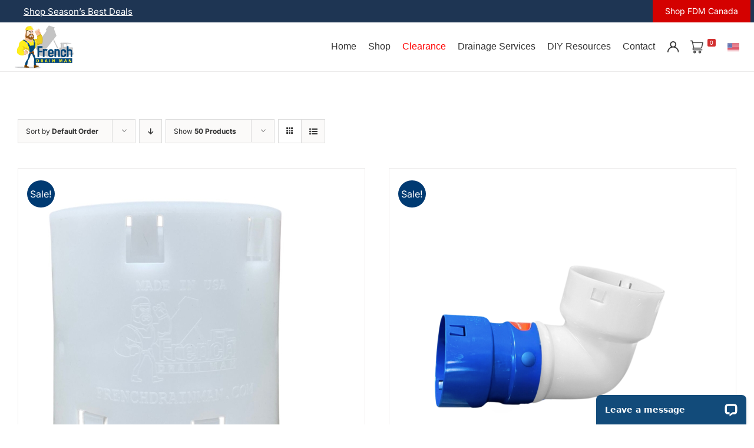

--- FILE ---
content_type: text/html; charset=UTF-8
request_url: https://frenchdrainman.com/product-tag/solid-perforated-extras/
body_size: 43741
content:
<!DOCTYPE html>
<html class="avada-html-layout-wide avada-html-header-position-top avada-html-is-archive" lang="en-US" prefix="og: http://ogp.me/ns# fb: http://ogp.me/ns/fb#">
<head>
	<meta http-equiv="X-UA-Compatible" content="IE=edge" />
	<meta http-equiv="Content-Type" content="text/html; charset=utf-8"/>
	<meta name="viewport" content="width=device-width, initial-scale=1" />
	<meta name='robots' content='index, follow, max-image-preview:large, max-snippet:-1, max-video-preview:-1' />

	<!-- This site is optimized with the Yoast SEO plugin v26.7 - https://yoast.com/wordpress/plugins/seo/ -->
	<title>solid &amp; perforated extras Archives - French Drain Systems | Curtain Drains | Macomb, Oakland, Lapeer, St. Clair County</title>
<link data-rocket-preload as="style" href="https://fonts.googleapis.com/css2?family=Open+Sans%3Aital%2Cwght%400%2C400%3B0%2C700%3B1%2C400%3B1%2C700&#038;ver=1.0&#038;display=swap" rel="preload">
<link data-rocket-preload as="style" href="https://fonts.googleapis.com/css?family=League%20Spartan%3A400%2C700&#038;display=swap" rel="preload">
<link href="https://fonts.googleapis.com/css2?family=Open+Sans%3Aital%2Cwght%400%2C400%3B0%2C700%3B1%2C400%3B1%2C700&#038;ver=1.0&#038;display=swap" media="print" onload="this.media=&#039;all&#039;" rel="stylesheet">
<noscript data-wpr-hosted-gf-parameters=""><link rel="stylesheet" href="https://fonts.googleapis.com/css2?family=Open+Sans%3Aital%2Cwght%400%2C400%3B0%2C700%3B1%2C400%3B1%2C700&#038;ver=1.0&#038;display=swap"></noscript>
<link href="https://fonts.googleapis.com/css?family=League%20Spartan%3A400%2C700&#038;display=swap" media="print" onload="this.media=&#039;all&#039;" rel="stylesheet">
<noscript data-wpr-hosted-gf-parameters=""><link rel="stylesheet" href="https://fonts.googleapis.com/css?family=League%20Spartan%3A400%2C700&#038;display=swap"></noscript>
	<link rel="canonical" href="https://frenchdrainman.com/product-tag/solid-perforated-extras/" />
	<meta property="og:locale" content="en_US" />
	<meta property="og:type" content="article" />
	<meta property="og:title" content="solid &amp; perforated extras Archives - French Drain Systems | Curtain Drains | Macomb, Oakland, Lapeer, St. Clair County" />
	<meta property="og:url" content="https://frenchdrainman.com/product-tag/solid-perforated-extras/" />
	<meta property="og:site_name" content="French Drain Systems | Curtain Drains | Macomb, Oakland, Lapeer, St. Clair County" />
	<meta name="twitter:card" content="summary_large_image" />
	<script type="application/ld+json" class="yoast-schema-graph">{"@context":"https://schema.org","@graph":[{"@type":"CollectionPage","@id":"https://frenchdrainman.com/product-tag/solid-perforated-extras/","url":"https://frenchdrainman.com/product-tag/solid-perforated-extras/","name":"solid &amp; perforated extras Archives - French Drain Systems | Curtain Drains | Macomb, Oakland, Lapeer, St. Clair County","isPartOf":{"@id":"https://frenchdrainman.com/#website"},"primaryImageOfPage":{"@id":"https://frenchdrainman.com/product-tag/solid-perforated-extras/#primaryimage"},"image":{"@id":"https://frenchdrainman.com/product-tag/solid-perforated-extras/#primaryimage"},"thumbnailUrl":"https://frenchdrainman.com/wp-content/uploads/2023/03/4-in-external-snap-coupler.jpg","breadcrumb":{"@id":"https://frenchdrainman.com/product-tag/solid-perforated-extras/#breadcrumb"},"inLanguage":"en-US"},{"@type":"ImageObject","inLanguage":"en-US","@id":"https://frenchdrainman.com/product-tag/solid-perforated-extras/#primaryimage","url":"https://frenchdrainman.com/wp-content/uploads/2023/03/4-in-external-snap-coupler.jpg","contentUrl":"https://frenchdrainman.com/wp-content/uploads/2023/03/4-in-external-snap-coupler.jpg","width":1100,"height":1280},{"@type":"BreadcrumbList","@id":"https://frenchdrainman.com/product-tag/solid-perforated-extras/#breadcrumb","itemListElement":[{"@type":"ListItem","position":1,"name":"Home","item":"https://frenchdrainman.com/"},{"@type":"ListItem","position":2,"name":"solid &amp; perforated extras"}]},{"@type":"WebSite","@id":"https://frenchdrainman.com/#website","url":"https://frenchdrainman.com/","name":"French Drain Systems | Curtain Drains | Macomb, Oakland, Lapeer, St. Clair County","description":"Sherwood Landscape Construction, LLC","potentialAction":[{"@type":"SearchAction","target":{"@type":"EntryPoint","urlTemplate":"https://frenchdrainman.com/?s={search_term_string}"},"query-input":{"@type":"PropertyValueSpecification","valueRequired":true,"valueName":"search_term_string"}}],"inLanguage":"en-US"}]}</script>
	<!-- / Yoast SEO plugin. -->


<link rel='dns-prefetch' href='//wordpress.livechat.com' />
<link rel='dns-prefetch' href='//fonts.googleapis.com' />
<link rel='dns-prefetch' href='//cdnjs.cloudflare.com' />
<link href='https://fonts.gstatic.com' crossorigin rel='preconnect' />
<link rel="alternate" type="application/rss+xml" title="French Drain Systems | Curtain Drains | Macomb, Oakland, Lapeer, St. Clair County &raquo; Feed" href="https://frenchdrainman.com/feed/" />
<link rel="alternate" type="application/rss+xml" title="French Drain Systems | Curtain Drains | Macomb, Oakland, Lapeer, St. Clair County &raquo; Comments Feed" href="https://frenchdrainman.com/comments/feed/" />
		
		
		
				<link rel="alternate" type="application/rss+xml" title="French Drain Systems | Curtain Drains | Macomb, Oakland, Lapeer, St. Clair County &raquo; solid &amp; perforated extras Tag Feed" href="https://frenchdrainman.com/product-tag/solid-perforated-extras/feed/" />
				
		<meta property="og:locale" content="en_US"/>
		<meta property="og:type" content="article"/>
		<meta property="og:site_name" content="French Drain Systems | Curtain Drains | Macomb, Oakland, Lapeer, St. Clair County"/>
		<meta property="og:title" content="solid &amp; perforated extras Archives - French Drain Systems | Curtain Drains | Macomb, Oakland, Lapeer, St. Clair County"/>
				<meta property="og:url" content="https://frenchdrainman.com/product/4-in-external-snap-coupler-hdpe/"/>
																				<meta property="og:image" content="https://frenchdrainman.com/wp-content/uploads/2023/03/4-in-external-snap-coupler.jpg"/>
		<meta property="og:image:width" content="1100"/>
		<meta property="og:image:height" content="1280"/>
		<meta property="og:image:type" content="image/jpeg"/>
				<style id='wp-img-auto-sizes-contain-inline-css' type='text/css'>
img:is([sizes=auto i],[sizes^="auto," i]){contain-intrinsic-size:3000px 1500px}
/*# sourceURL=wp-img-auto-sizes-contain-inline-css */
</style>
<link rel='stylesheet' id='sbr_styles-css' href='https://frenchdrainman.com/wp-content/plugins/reviews-feed-pro/assets/css/sbr-styles.min.css?ver=2.3.0' type='text/css' media='all' />
<style id='wp-emoji-styles-inline-css' type='text/css'>

	img.wp-smiley, img.emoji {
		display: inline !important;
		border: none !important;
		box-shadow: none !important;
		height: 1em !important;
		width: 1em !important;
		margin: 0 0.07em !important;
		vertical-align: -0.1em !important;
		background: none !important;
		padding: 0 !important;
	}
/*# sourceURL=wp-emoji-styles-inline-css */
</style>
<link rel='stylesheet' id='frontcss-css' href='https://frenchdrainman.com/wp-content/plugins/addify-abandoned-cart-recovery/includes/../assets/css/front.css?ver=3.4.1' type='text/css' media='all' />
<link rel='stylesheet' id='af_donate_font_aw-css' href='https://frenchdrainman.com/wp-content/plugins/addify-abandoned-cart-recovery/assets/fontawesome/css/all.css?ver=4.7.0' type='text/css' media='all' />
<link rel='stylesheet' id='dashicons-css' href='https://frenchdrainman.com/wp-includes/css/dashicons.min.css?ver=6.9' type='text/css' media='all' />
<link rel='stylesheet' id='fmecc_front_styles-css' href='https://frenchdrainman.com/wp-content/plugins/clear-cart-and-sessions-for-woocommerce/front/css/form_style.css?ver=1.0.0' type='text/css' media='all' />
<link rel='stylesheet' id='wpa-css-css' href='https://frenchdrainman.com/wp-content/plugins/honeypot/includes/css/wpa.css?ver=2.3.04' type='text/css' media='all' />

<link rel='stylesheet' id='font-awesome-css' href='https://cdnjs.cloudflare.com/ajax/libs/font-awesome/6.5.1/css/all.min.css?ver=6.5.1' type='text/css' media='all' />
<style id='woocommerce-inline-inline-css' type='text/css'>
.woocommerce form .form-row .required { visibility: visible; }
/*# sourceURL=woocommerce-inline-inline-css */
</style>
<link rel='stylesheet' id='wc-composite-css-css' href='https://frenchdrainman.com/wp-content/plugins/woocommerce-composite-products/assets/css/frontend/woocommerce.css?ver=11.0.4' type='text/css' media='all' />
<link rel='stylesheet' id='wc-prl-css-css' href='https://frenchdrainman.com/wp-content/plugins/woocommerce-product-recommendations/assets/css/frontend/woocommerce.css?ver=4.3.2' type='text/css' media='all' />
<link rel='stylesheet' id='megamenu-css' href='https://frenchdrainman.com/wp-content/uploads/maxmegamenu/style.css?ver=d244f3' type='text/css' media='all' />

<link rel='stylesheet' id='megamenu-genericons-css' href='https://frenchdrainman.com/wp-content/plugins/megamenu-pro/icons/genericons/genericons/genericons.css?ver=2.4.3' type='text/css' media='all' />
<link rel='stylesheet' id='megamenu-fontawesome6-css' href='https://frenchdrainman.com/wp-content/plugins/megamenu-pro/icons/fontawesome6/css/all.min.css?ver=2.4.3' type='text/css' media='all' />
<link rel='stylesheet' id='gateway-css' href='https://frenchdrainman.com/wp-content/plugins/woocommerce-paypal-payments/modules/ppcp-button/assets/css/gateway.css?ver=3.3.1' type='text/css' media='all' />
<link rel='stylesheet' id='wc-avatax-frontend-css' href='https://frenchdrainman.com/wp-content/plugins/woocommerce-avatax/assets/css/frontend/wc-avatax-frontend.min.css?ver=3.6.4' type='text/css' media='all' />
<link rel='stylesheet' id='wc-cp-checkout-blocks-css' href='https://frenchdrainman.com/wp-content/plugins/woocommerce-composite-products/assets/css/frontend/checkout-blocks.css?ver=11.0.4' type='text/css' media='all' />
<link rel='stylesheet' id='fkcart-style-css' href='https://frenchdrainman.com/wp-content/plugins/cart-for-woocommerce/assets/css/style.min.css?ver=1.9.1' type='text/css' media='all' />
<style id='fkcart-style-inline-css' type='text/css'>

		:root {
			--fkcart-primary-bg-color: #105378;
			--fkcart-primary-font-color: #ffffff;
			--fkcart-primary-text-color: #353030;
			--fkcart-secondary-text-color: #82838E;
			--fkcart-strike-through-price-text-color: #E15334;
			--fkcart-saving-text-price-color: #5BA238;
			--fkcart-coupon-text-price-color: #5BA238;
			--fkcart-accent-color: #0170b9;
			--fkcart-border-color: #DEDFEA;
			--fkcart-error-color: #B00C0C;
			--fkcart-error-bg-color: #FFF0F0;
			--fkcart-reward-color: #f1b51e;
			
			--fkcart-progress-bar-icon-color: #353030;
			--fkcart-progress-bar-active-icon-color: #ffffff;
			--fkcart-progress-bar-bg-color-active-icon: #2DA815;
			--fkcart-progress-bar-active-color: #2DA815;
			
			--fkcart-bg-color: #ffffff;
			--fkcart-slider-desktop-width: 420px;
			--fkcart-slider-mobile-width: 90%;
			--fkcart-animation-duration: 0.4s;
			--fkcart-panel-color:#f9f9ff;
			--fkcart-color-black: #000000;
			--fkcart-success-color: #5BA238;
			--fkcart-success-bg-color: #EFF6EB;
			--fkcart-toggle-bg-color: #ffffff;
			--fkcart-toggle-icon-color: #353030;
			--fkcart-toggle-count-bg-color: #cf2e2e;
			--fkcart-toggle-count-font-color: #ffffff;
			--fkcart-progressbar-active-color: #0170b9;
			
			--fkcart-toggle-border-radius: 50%;
			--fkcart-toggle-size: 36;
			--fkcart-border-radius: 8px; 
			--fkcart-menu-icon-size: 35px;
			--fkcart-menu-text-size: 16px;
		}
#fkcart-modal .fkcart-item-wrap .fkcart--item .fkcart-item-meta-content, #fkcart-floating-toggler {display:none!important}

#fkcart-modal .ca-dim, #fkcart-modal .ca-ship, #fkcart-modal p{display:none!important}
/*# sourceURL=fkcart-style-inline-css */
</style>
<link rel='stylesheet' id='__EPYT__style-css' href='https://frenchdrainman.com/wp-content/plugins/youtube-embed-plus-pro/styles/ytprefs.min.css?ver=14.2.4' type='text/css' media='all' />
<style id='__EPYT__style-inline-css' type='text/css'>

                .epyt-gallery-thumb {
                        width: 33.333%;
                }
                
/*# sourceURL=__EPYT__style-inline-css */
</style>
<link rel='stylesheet' id='__disptype__-css' href='https://frenchdrainman.com/wp-content/plugins/youtube-embed-plus-pro/scripts/lity.min.css?ver=14.2.4' type='text/css' media='all' />
<link rel='stylesheet' id='fusion-dynamic-css-css' href='https://frenchdrainman.com/wp-content/uploads/fusion-styles/fa03efaa68fbf8bce4b7b7e849bf4f1d.min.css?ver=3.13.3' type='text/css' media='all' />
<script type="text/template" id="tmpl-variation-template">
	<div class="woocommerce-variation-description">{{{ data.variation.variation_description }}}</div>
	<div class="woocommerce-variation-price">{{{ data.variation.price_html }}}</div>
	<div class="woocommerce-variation-availability">{{{ data.variation.availability_html }}}</div>
</script>
<script type="text/template" id="tmpl-unavailable-variation-template">
	<p role="alert">Sorry, this product is unavailable. Please choose a different combination.</p>
</script>
<script type="text/javascript" src="https://frenchdrainman.com/wp-includes/js/jquery/jquery.min.js?ver=3.7.1" id="jquery-core-js"></script>
<script type="text/javascript" src="https://frenchdrainman.com/wp-includes/js/jquery/jquery-migrate.min.js?ver=3.4.1" id="jquery-migrate-js"></script>
<script type="text/javascript" id="frontjs-js-extra">
/* <![CDATA[ */
var php_vars = {"admin_url":"https://frenchdrainman.com/wp-admin/admin-ajax.php","nonce":"a4015963a7"};
//# sourceURL=frontjs-js-extra
/* ]]> */
</script>
<script type="text/javascript" src="https://frenchdrainman.com/wp-content/plugins/addify-abandoned-cart-recovery/includes/../assets/js/front.js?ver=1.0.0" id="frontjs-js"></script>
<script type="text/javascript" src="https://frenchdrainman.com/wp-content/plugins/clear-cart-and-sessions-for-woocommerce/front/js/cart_block.js?ver=1.2.0" id="cart_block-js"></script>
<script type="text/javascript" src="https://frenchdrainman.com/wp-content/plugins/woocommerce/assets/js/jquery-blockui/jquery.blockUI.min.js?ver=2.7.0-wc.10.4.3" id="wc-jquery-blockui-js" defer="defer" data-wp-strategy="defer"></script>
<script type="text/javascript" id="wc-add-to-cart-js-extra">
/* <![CDATA[ */
var wc_add_to_cart_params = {"ajax_url":"/wp-admin/admin-ajax.php","wc_ajax_url":"/?wc-ajax=%%endpoint%%","i18n_view_cart":"View cart","cart_url":"https://frenchdrainman.com/cart-2/","is_cart":"","cart_redirect_after_add":"no"};
//# sourceURL=wc-add-to-cart-js-extra
/* ]]> */
</script>
<script type="text/javascript" src="https://frenchdrainman.com/wp-content/plugins/woocommerce/assets/js/frontend/add-to-cart.min.js?ver=10.4.3" id="wc-add-to-cart-js" defer="defer" data-wp-strategy="defer"></script>
<script type="text/javascript" src="https://frenchdrainman.com/wp-content/plugins/woocommerce/assets/js/js-cookie/js.cookie.min.js?ver=2.1.4-wc.10.4.3" id="wc-js-cookie-js" defer="defer" data-wp-strategy="defer"></script>
<script type="text/javascript" id="woocommerce-js-extra">
/* <![CDATA[ */
var woocommerce_params = {"ajax_url":"/wp-admin/admin-ajax.php","wc_ajax_url":"/?wc-ajax=%%endpoint%%","i18n_password_show":"Show password","i18n_password_hide":"Hide password"};
//# sourceURL=woocommerce-js-extra
/* ]]> */
</script>
<script type="text/javascript" src="https://frenchdrainman.com/wp-content/plugins/woocommerce/assets/js/frontend/woocommerce.min.js?ver=10.4.3" id="woocommerce-js" defer="defer" data-wp-strategy="defer"></script>
<script type="text/javascript" id="text-connect-js-extra">
/* <![CDATA[ */
var textConnect = {"addons":["woocommerce"],"ajax_url":"https://frenchdrainman.com/wp-admin/admin-ajax.php","visitor":null};
//# sourceURL=text-connect-js-extra
/* ]]> */
</script>
<script type="text/javascript" src="https://frenchdrainman.com/wp-content/plugins/wp-live-chat-software-for-wordpress/includes/js/textConnect.js?ver=5.0.11" id="text-connect-js"></script>
<script type="text/javascript" id="wc-single-product-js-extra">
/* <![CDATA[ */
var wc_single_product_params = {"i18n_required_rating_text":"Please select a rating","i18n_rating_options":["1 of 5 stars","2 of 5 stars","3 of 5 stars","4 of 5 stars","5 of 5 stars"],"i18n_product_gallery_trigger_text":"View full-screen image gallery","review_rating_required":"yes","flexslider":{"rtl":false,"animation":"slide","smoothHeight":true,"directionNav":true,"controlNav":"thumbnails","slideshow":false,"animationSpeed":500,"animationLoop":true,"allowOneSlide":false,"prevText":"\u003Ci class=\"awb-icon-angle-left\"\u003E\u003C/i\u003E","nextText":"\u003Ci class=\"awb-icon-angle-right\"\u003E\u003C/i\u003E"},"zoom_enabled":"1","zoom_options":[],"photoswipe_enabled":"","photoswipe_options":{"shareEl":false,"closeOnScroll":false,"history":false,"hideAnimationDuration":0,"showAnimationDuration":0},"flexslider_enabled":"1"};
//# sourceURL=wc-single-product-js-extra
/* ]]> */
</script>
<script type="text/javascript" src="https://frenchdrainman.com/wp-content/plugins/woocommerce/assets/js/frontend/single-product.min.js?ver=10.4.3" id="wc-single-product-js" defer="defer" data-wp-strategy="defer"></script>
<script type="text/javascript" src="https://frenchdrainman.com/wp-includes/js/underscore.min.js?ver=1.13.7" id="underscore-js"></script>
<script type="text/javascript" id="wp-util-js-extra">
/* <![CDATA[ */
var _wpUtilSettings = {"ajax":{"url":"/wp-admin/admin-ajax.php"}};
//# sourceURL=wp-util-js-extra
/* ]]> */
</script>
<script type="text/javascript" src="https://frenchdrainman.com/wp-includes/js/wp-util.min.js?ver=6.9" id="wp-util-js"></script>
<script type="text/javascript" id="wc-add-to-cart-variation-js-extra">
/* <![CDATA[ */
var wc_add_to_cart_variation_params = {"wc_ajax_url":"/?wc-ajax=%%endpoint%%","i18n_no_matching_variations_text":"Sorry, no products matched your selection. Please choose a different combination.","i18n_make_a_selection_text":"Please select some product options before adding this product to your cart.","i18n_unavailable_text":"Sorry, this product is unavailable. Please choose a different combination.","i18n_reset_alert_text":"Your selection has been reset. Please select some product options before adding this product to your cart."};
//# sourceURL=wc-add-to-cart-variation-js-extra
/* ]]> */
</script>
<script type="text/javascript" src="https://frenchdrainman.com/wp-content/plugins/woocommerce/assets/js/frontend/add-to-cart-variation.min.js?ver=10.4.3" id="wc-add-to-cart-variation-js" defer="defer" data-wp-strategy="defer"></script>
<script type="text/javascript" src="https://frenchdrainman.com/wp-content/plugins/youtube-embed-plus-pro/scripts/lity.min.js?ver=14.2.4" id="__dispload__-js"></script>
<script type="text/javascript" id="__ytprefs__-js-extra">
/* <![CDATA[ */
var _EPYT_ = {"ajaxurl":"https://frenchdrainman.com/wp-admin/admin-ajax.php","security":"14b69a0fb0","gallery_scrolloffset":"20","eppathtoscripts":"https://frenchdrainman.com/wp-content/plugins/youtube-embed-plus-pro/scripts/","eppath":"https://frenchdrainman.com/wp-content/plugins/youtube-embed-plus-pro/","epresponsiveselector":"[\"iframe.__youtube_prefs__\",\"iframe[src*='youtube.com']\",\"iframe[src*='youtube-nocookie.com']\",\"iframe[data-ep-src*='youtube.com']\",\"iframe[data-ep-src*='youtube-nocookie.com']\",\"iframe[data-ep-gallerysrc*='youtube.com']\"]","epdovol":"1","version":"14.2.4","evselector":"iframe.__youtube_prefs__[src], iframe[src*=\"youtube.com/embed/\"], iframe[src*=\"youtube-nocookie.com/embed/\"]","ajax_compat":"","maxres_facade":"eager","ytapi_load":"light","pause_others":"","stopMobileBuffer":"1","facade_mode":"","not_live_on_channel":"","not_live_showtime":"180"};
//# sourceURL=__ytprefs__-js-extra
/* ]]> */
</script>
<script type="text/javascript" src="https://frenchdrainman.com/wp-content/plugins/youtube-embed-plus-pro/scripts/ytprefs.min.js?ver=14.2.4" id="__ytprefs__-js"></script>
<script type="text/javascript" id="ajax_operation_script-js-extra">
/* <![CDATA[ */
var bigdatacloud_key = {"key":""};
var myAjax = {"ajaxurl":"https://frenchdrainman.com/wp-admin/admin-ajax.php"};
//# sourceURL=ajax_operation_script-js-extra
/* ]]> */
</script>
<script type="text/javascript" src="https://frenchdrainman.com/wp-content/plugins/woocommerce-anti-fraud/assets/js/geoloc.js?ver=1.0" id="ajax_operation_script-js"></script>
<link rel="https://api.w.org/" href="https://frenchdrainman.com/wp-json/" /><link rel="alternate" title="JSON" type="application/json" href="https://frenchdrainman.com/wp-json/wp/v2/product_tag/650" /><link rel="EditURI" type="application/rsd+xml" title="RSD" href="https://frenchdrainman.com/xmlrpc.php?rsd" />
<meta name="generator" content="WordPress 6.9" />
<meta name="generator" content="WooCommerce 10.4.3" />


			<style>
				.fmecc-popup-wrapper {
					background-color: rgba(0,0,0,.6) !important;
				}

				.fmecc-popup-modal {
					border-radius: 10px 10px 10px 10px !important;
					overflow: hidden;
				}

				.fmecc-popup-modal-header {
					background-color: #ffffff !important;
					color: #333333 !important;
				}

				button.fmecc-popup-modal-header-button {
					color: #333333 !important;
				}

				.fmecc-popup-modal-body {
					background-color: #ffffff !important;
					color: #333333 !important;
				}
			</style>

					<style>
			.before-icon{
				margin: 0 10px;
				font-size:13px ;
				color:#d13f3f;
			}
			.woocommerce-Price-amount{
				margin: 0 10px!important;
			}
			.front_text_styling{
			font-size:13px ;
			color:#d13f3f;
						font-family:poppins;
			}
			.price{
				display: flex;
				align-items: center;
			}
			.klp-badge img{
				width: 25px;
				margin-bottom: 0!important;
			}
			ul.products li.product .price{
				display: flex;
				justify-content: center;
				flex-wrap: wrap;
			}
						</style>
		<script type="text/javascript">
(function(url){
	if(/(?:Chrome\/26\.0\.1410\.63 Safari\/537\.31|WordfenceTestMonBot)/.test(navigator.userAgent)){ return; }
	var addEvent = function(evt, handler) {
		if (window.addEventListener) {
			document.addEventListener(evt, handler, false);
		} else if (window.attachEvent) {
			document.attachEvent('on' + evt, handler);
		}
	};
	var removeEvent = function(evt, handler) {
		if (window.removeEventListener) {
			document.removeEventListener(evt, handler, false);
		} else if (window.detachEvent) {
			document.detachEvent('on' + evt, handler);
		}
	};
	var evts = 'contextmenu dblclick drag dragend dragenter dragleave dragover dragstart drop keydown keypress keyup mousedown mousemove mouseout mouseover mouseup mousewheel scroll'.split(' ');
	var logHuman = function() {
		if (window.wfLogHumanRan) { return; }
		window.wfLogHumanRan = true;
		var wfscr = document.createElement('script');
		wfscr.type = 'text/javascript';
		wfscr.async = true;
		wfscr.src = url + '&r=' + Math.random();
		(document.getElementsByTagName('head')[0]||document.getElementsByTagName('body')[0]).appendChild(wfscr);
		for (var i = 0; i < evts.length; i++) {
			removeEvent(evts[i], logHuman);
		}
	};
	for (var i = 0; i < evts.length; i++) {
		addEvent(evts[i], logHuman);
	}
})('//frenchdrainman.com/?wordfence_lh=1&hid=1FE471A424168DCDB4FEB8A754A7DF1C');
</script><style type="text/css" id="css-fb-visibility">@media screen and (max-width: 640px){.fusion-no-small-visibility{display:none !important;}body .sm-text-align-center{text-align:center !important;}body .sm-text-align-left{text-align:left !important;}body .sm-text-align-right{text-align:right !important;}body .sm-flex-align-center{justify-content:center !important;}body .sm-flex-align-flex-start{justify-content:flex-start !important;}body .sm-flex-align-flex-end{justify-content:flex-end !important;}body .sm-mx-auto{margin-left:auto !important;margin-right:auto !important;}body .sm-ml-auto{margin-left:auto !important;}body .sm-mr-auto{margin-right:auto !important;}body .fusion-absolute-position-small{position:absolute;top:auto;width:100%;}.awb-sticky.awb-sticky-small{ position: sticky; top: var(--awb-sticky-offset,0); }}@media screen and (min-width: 641px) and (max-width: 1230px){.fusion-no-medium-visibility{display:none !important;}body .md-text-align-center{text-align:center !important;}body .md-text-align-left{text-align:left !important;}body .md-text-align-right{text-align:right !important;}body .md-flex-align-center{justify-content:center !important;}body .md-flex-align-flex-start{justify-content:flex-start !important;}body .md-flex-align-flex-end{justify-content:flex-end !important;}body .md-mx-auto{margin-left:auto !important;margin-right:auto !important;}body .md-ml-auto{margin-left:auto !important;}body .md-mr-auto{margin-right:auto !important;}body .fusion-absolute-position-medium{position:absolute;top:auto;width:100%;}.awb-sticky.awb-sticky-medium{ position: sticky; top: var(--awb-sticky-offset,0); }}@media screen and (min-width: 1231px){.fusion-no-large-visibility{display:none !important;}body .lg-text-align-center{text-align:center !important;}body .lg-text-align-left{text-align:left !important;}body .lg-text-align-right{text-align:right !important;}body .lg-flex-align-center{justify-content:center !important;}body .lg-flex-align-flex-start{justify-content:flex-start !important;}body .lg-flex-align-flex-end{justify-content:flex-end !important;}body .lg-mx-auto{margin-left:auto !important;margin-right:auto !important;}body .lg-ml-auto{margin-left:auto !important;}body .lg-mr-auto{margin-right:auto !important;}body .fusion-absolute-position-large{position:absolute;top:auto;width:100%;}.awb-sticky.awb-sticky-large{ position: sticky; top: var(--awb-sticky-offset,0); }}</style>	<noscript><style>.woocommerce-product-gallery{ opacity: 1 !important; }</style></noscript>
	<!-- YouTube Feeds CSS -->
<style type="text/css">
.sby-owl-prev {background:#FFF!important} .sby-owl-next {background:#FFF!important} body .sb_youtube[id^=sb_youtube_] .sby_video_title, body.et-db #et-boc .sb_youtube[id^=sb_youtube_] .sby_video_title {margin-right:10px!important; margin-left:10px!important; font-size:14px; font-weight:500!important}
</style>
<link rel="icon" href="https://frenchdrainman.com/wp-content/uploads/2024/06/cropped-fdm-favicon-32x32.jpg" sizes="32x32" />
<link rel="icon" href="https://frenchdrainman.com/wp-content/uploads/2024/06/cropped-fdm-favicon-192x192.jpg" sizes="192x192" />
<link rel="apple-touch-icon" href="https://frenchdrainman.com/wp-content/uploads/2024/06/cropped-fdm-favicon-180x180.jpg" />
<meta name="msapplication-TileImage" content="https://frenchdrainman.com/wp-content/uploads/2024/06/cropped-fdm-favicon-270x270.jpg" />
		<script type="text/javascript">
			var doc = document.documentElement;
			doc.setAttribute( 'data-useragent', navigator.userAgent );
		</script>
		<style type="text/css">/** Mega Menu CSS: fs **/</style>
<!-- Facebook Pixel Code --><script>!function(f,b,e,v,n,t,s){if(f.fbq)return;n=f.fbq=function(){n.callMethod?n.callMethod.apply(n,arguments):n.queue.push(arguments)};if(!f._fbq)f._fbq=n;n.push=n;n.loaded=!0;n.version='2.0';n.queue=[];t=b.createElement(e);t.async=!0;t.src=v;s=b.getElementsByTagName(e)[0];s.parentNode.insertBefore(t,s)}(window,document,'script','https://connect.facebook.net/en_US/fbevents.js'); fbq('init', '675035336802652'); fbq('track', 'PageView');</script><noscript> <img height="1" width="1" src="https://www.facebook.com/tr?id=675035336802652&ev=PageView&noscript=1"/></noscript><!-- End Facebook Pixel Code -->
	<link rel='stylesheet' id='wc-blocks-style-css' href='https://frenchdrainman.com/wp-content/plugins/woocommerce/assets/client/blocks/wc-blocks.css?ver=wc-10.4.3' type='text/css' media='all' />
<style id='global-styles-inline-css' type='text/css'>
:root{--wp--preset--aspect-ratio--square: 1;--wp--preset--aspect-ratio--4-3: 4/3;--wp--preset--aspect-ratio--3-4: 3/4;--wp--preset--aspect-ratio--3-2: 3/2;--wp--preset--aspect-ratio--2-3: 2/3;--wp--preset--aspect-ratio--16-9: 16/9;--wp--preset--aspect-ratio--9-16: 9/16;--wp--preset--color--black: #000000;--wp--preset--color--cyan-bluish-gray: #abb8c3;--wp--preset--color--white: #ffffff;--wp--preset--color--pale-pink: #f78da7;--wp--preset--color--vivid-red: #cf2e2e;--wp--preset--color--luminous-vivid-orange: #ff6900;--wp--preset--color--luminous-vivid-amber: #fcb900;--wp--preset--color--light-green-cyan: #7bdcb5;--wp--preset--color--vivid-green-cyan: #00d084;--wp--preset--color--pale-cyan-blue: #8ed1fc;--wp--preset--color--vivid-cyan-blue: #0693e3;--wp--preset--color--vivid-purple: #9b51e0;--wp--preset--color--awb-color-1: #ffffff;--wp--preset--color--awb-color-2: #f6f6f6;--wp--preset--color--awb-color-3: #e0dede;--wp--preset--color--awb-color-4: #747474;--wp--preset--color--awb-color-5: #1a80b6;--wp--preset--color--awb-color-6: #333333;--wp--preset--color--awb-color-7: #003a72;--wp--preset--color--awb-color-8: #1e3553;--wp--preset--color--awb-color-custom-10: #ebeaea;--wp--preset--color--awb-color-custom-11: #124b7a;--wp--preset--color--awb-color-custom-12: #105378;--wp--preset--color--awb-color-custom-13: rgba(235,234,234,0.8);--wp--preset--color--awb-color-custom-14: #a0ce4e;--wp--preset--color--awb-color-custom-15: #000000;--wp--preset--color--awb-color-custom-16: #e8e8e8;--wp--preset--gradient--vivid-cyan-blue-to-vivid-purple: linear-gradient(135deg,rgb(6,147,227) 0%,rgb(155,81,224) 100%);--wp--preset--gradient--light-green-cyan-to-vivid-green-cyan: linear-gradient(135deg,rgb(122,220,180) 0%,rgb(0,208,130) 100%);--wp--preset--gradient--luminous-vivid-amber-to-luminous-vivid-orange: linear-gradient(135deg,rgb(252,185,0) 0%,rgb(255,105,0) 100%);--wp--preset--gradient--luminous-vivid-orange-to-vivid-red: linear-gradient(135deg,rgb(255,105,0) 0%,rgb(207,46,46) 100%);--wp--preset--gradient--very-light-gray-to-cyan-bluish-gray: linear-gradient(135deg,rgb(238,238,238) 0%,rgb(169,184,195) 100%);--wp--preset--gradient--cool-to-warm-spectrum: linear-gradient(135deg,rgb(74,234,220) 0%,rgb(151,120,209) 20%,rgb(207,42,186) 40%,rgb(238,44,130) 60%,rgb(251,105,98) 80%,rgb(254,248,76) 100%);--wp--preset--gradient--blush-light-purple: linear-gradient(135deg,rgb(255,206,236) 0%,rgb(152,150,240) 100%);--wp--preset--gradient--blush-bordeaux: linear-gradient(135deg,rgb(254,205,165) 0%,rgb(254,45,45) 50%,rgb(107,0,62) 100%);--wp--preset--gradient--luminous-dusk: linear-gradient(135deg,rgb(255,203,112) 0%,rgb(199,81,192) 50%,rgb(65,88,208) 100%);--wp--preset--gradient--pale-ocean: linear-gradient(135deg,rgb(255,245,203) 0%,rgb(182,227,212) 50%,rgb(51,167,181) 100%);--wp--preset--gradient--electric-grass: linear-gradient(135deg,rgb(202,248,128) 0%,rgb(113,206,126) 100%);--wp--preset--gradient--midnight: linear-gradient(135deg,rgb(2,3,129) 0%,rgb(40,116,252) 100%);--wp--preset--font-size--small: 10.5px;--wp--preset--font-size--medium: 20px;--wp--preset--font-size--large: 21px;--wp--preset--font-size--x-large: 42px;--wp--preset--font-size--normal: 14px;--wp--preset--font-size--xlarge: 28px;--wp--preset--font-size--huge: 42px;--wp--preset--spacing--20: 0.44rem;--wp--preset--spacing--30: 0.67rem;--wp--preset--spacing--40: 1rem;--wp--preset--spacing--50: 1.5rem;--wp--preset--spacing--60: 2.25rem;--wp--preset--spacing--70: 3.38rem;--wp--preset--spacing--80: 5.06rem;--wp--preset--shadow--natural: 6px 6px 9px rgba(0, 0, 0, 0.2);--wp--preset--shadow--deep: 12px 12px 50px rgba(0, 0, 0, 0.4);--wp--preset--shadow--sharp: 6px 6px 0px rgba(0, 0, 0, 0.2);--wp--preset--shadow--outlined: 6px 6px 0px -3px rgb(255, 255, 255), 6px 6px rgb(0, 0, 0);--wp--preset--shadow--crisp: 6px 6px 0px rgb(0, 0, 0);}:where(.is-layout-flex){gap: 0.5em;}:where(.is-layout-grid){gap: 0.5em;}body .is-layout-flex{display: flex;}.is-layout-flex{flex-wrap: wrap;align-items: center;}.is-layout-flex > :is(*, div){margin: 0;}body .is-layout-grid{display: grid;}.is-layout-grid > :is(*, div){margin: 0;}:where(.wp-block-columns.is-layout-flex){gap: 2em;}:where(.wp-block-columns.is-layout-grid){gap: 2em;}:where(.wp-block-post-template.is-layout-flex){gap: 1.25em;}:where(.wp-block-post-template.is-layout-grid){gap: 1.25em;}.has-black-color{color: var(--wp--preset--color--black) !important;}.has-cyan-bluish-gray-color{color: var(--wp--preset--color--cyan-bluish-gray) !important;}.has-white-color{color: var(--wp--preset--color--white) !important;}.has-pale-pink-color{color: var(--wp--preset--color--pale-pink) !important;}.has-vivid-red-color{color: var(--wp--preset--color--vivid-red) !important;}.has-luminous-vivid-orange-color{color: var(--wp--preset--color--luminous-vivid-orange) !important;}.has-luminous-vivid-amber-color{color: var(--wp--preset--color--luminous-vivid-amber) !important;}.has-light-green-cyan-color{color: var(--wp--preset--color--light-green-cyan) !important;}.has-vivid-green-cyan-color{color: var(--wp--preset--color--vivid-green-cyan) !important;}.has-pale-cyan-blue-color{color: var(--wp--preset--color--pale-cyan-blue) !important;}.has-vivid-cyan-blue-color{color: var(--wp--preset--color--vivid-cyan-blue) !important;}.has-vivid-purple-color{color: var(--wp--preset--color--vivid-purple) !important;}.has-black-background-color{background-color: var(--wp--preset--color--black) !important;}.has-cyan-bluish-gray-background-color{background-color: var(--wp--preset--color--cyan-bluish-gray) !important;}.has-white-background-color{background-color: var(--wp--preset--color--white) !important;}.has-pale-pink-background-color{background-color: var(--wp--preset--color--pale-pink) !important;}.has-vivid-red-background-color{background-color: var(--wp--preset--color--vivid-red) !important;}.has-luminous-vivid-orange-background-color{background-color: var(--wp--preset--color--luminous-vivid-orange) !important;}.has-luminous-vivid-amber-background-color{background-color: var(--wp--preset--color--luminous-vivid-amber) !important;}.has-light-green-cyan-background-color{background-color: var(--wp--preset--color--light-green-cyan) !important;}.has-vivid-green-cyan-background-color{background-color: var(--wp--preset--color--vivid-green-cyan) !important;}.has-pale-cyan-blue-background-color{background-color: var(--wp--preset--color--pale-cyan-blue) !important;}.has-vivid-cyan-blue-background-color{background-color: var(--wp--preset--color--vivid-cyan-blue) !important;}.has-vivid-purple-background-color{background-color: var(--wp--preset--color--vivid-purple) !important;}.has-black-border-color{border-color: var(--wp--preset--color--black) !important;}.has-cyan-bluish-gray-border-color{border-color: var(--wp--preset--color--cyan-bluish-gray) !important;}.has-white-border-color{border-color: var(--wp--preset--color--white) !important;}.has-pale-pink-border-color{border-color: var(--wp--preset--color--pale-pink) !important;}.has-vivid-red-border-color{border-color: var(--wp--preset--color--vivid-red) !important;}.has-luminous-vivid-orange-border-color{border-color: var(--wp--preset--color--luminous-vivid-orange) !important;}.has-luminous-vivid-amber-border-color{border-color: var(--wp--preset--color--luminous-vivid-amber) !important;}.has-light-green-cyan-border-color{border-color: var(--wp--preset--color--light-green-cyan) !important;}.has-vivid-green-cyan-border-color{border-color: var(--wp--preset--color--vivid-green-cyan) !important;}.has-pale-cyan-blue-border-color{border-color: var(--wp--preset--color--pale-cyan-blue) !important;}.has-vivid-cyan-blue-border-color{border-color: var(--wp--preset--color--vivid-cyan-blue) !important;}.has-vivid-purple-border-color{border-color: var(--wp--preset--color--vivid-purple) !important;}.has-vivid-cyan-blue-to-vivid-purple-gradient-background{background: var(--wp--preset--gradient--vivid-cyan-blue-to-vivid-purple) !important;}.has-light-green-cyan-to-vivid-green-cyan-gradient-background{background: var(--wp--preset--gradient--light-green-cyan-to-vivid-green-cyan) !important;}.has-luminous-vivid-amber-to-luminous-vivid-orange-gradient-background{background: var(--wp--preset--gradient--luminous-vivid-amber-to-luminous-vivid-orange) !important;}.has-luminous-vivid-orange-to-vivid-red-gradient-background{background: var(--wp--preset--gradient--luminous-vivid-orange-to-vivid-red) !important;}.has-very-light-gray-to-cyan-bluish-gray-gradient-background{background: var(--wp--preset--gradient--very-light-gray-to-cyan-bluish-gray) !important;}.has-cool-to-warm-spectrum-gradient-background{background: var(--wp--preset--gradient--cool-to-warm-spectrum) !important;}.has-blush-light-purple-gradient-background{background: var(--wp--preset--gradient--blush-light-purple) !important;}.has-blush-bordeaux-gradient-background{background: var(--wp--preset--gradient--blush-bordeaux) !important;}.has-luminous-dusk-gradient-background{background: var(--wp--preset--gradient--luminous-dusk) !important;}.has-pale-ocean-gradient-background{background: var(--wp--preset--gradient--pale-ocean) !important;}.has-electric-grass-gradient-background{background: var(--wp--preset--gradient--electric-grass) !important;}.has-midnight-gradient-background{background: var(--wp--preset--gradient--midnight) !important;}.has-small-font-size{font-size: var(--wp--preset--font-size--small) !important;}.has-medium-font-size{font-size: var(--wp--preset--font-size--medium) !important;}.has-large-font-size{font-size: var(--wp--preset--font-size--large) !important;}.has-x-large-font-size{font-size: var(--wp--preset--font-size--x-large) !important;}
/*# sourceURL=global-styles-inline-css */
</style>
<style id='wp-block-library-inline-css' type='text/css'>
:root{--wp-block-synced-color:#7a00df;--wp-block-synced-color--rgb:122,0,223;--wp-bound-block-color:var(--wp-block-synced-color);--wp-editor-canvas-background:#ddd;--wp-admin-theme-color:#007cba;--wp-admin-theme-color--rgb:0,124,186;--wp-admin-theme-color-darker-10:#006ba1;--wp-admin-theme-color-darker-10--rgb:0,107,160.5;--wp-admin-theme-color-darker-20:#005a87;--wp-admin-theme-color-darker-20--rgb:0,90,135;--wp-admin-border-width-focus:2px}@media (min-resolution:192dpi){:root{--wp-admin-border-width-focus:1.5px}}.wp-element-button{cursor:pointer}:root .has-very-light-gray-background-color{background-color:#eee}:root .has-very-dark-gray-background-color{background-color:#313131}:root .has-very-light-gray-color{color:#eee}:root .has-very-dark-gray-color{color:#313131}:root .has-vivid-green-cyan-to-vivid-cyan-blue-gradient-background{background:linear-gradient(135deg,#00d084,#0693e3)}:root .has-purple-crush-gradient-background{background:linear-gradient(135deg,#34e2e4,#4721fb 50%,#ab1dfe)}:root .has-hazy-dawn-gradient-background{background:linear-gradient(135deg,#faaca8,#dad0ec)}:root .has-subdued-olive-gradient-background{background:linear-gradient(135deg,#fafae1,#67a671)}:root .has-atomic-cream-gradient-background{background:linear-gradient(135deg,#fdd79a,#004a59)}:root .has-nightshade-gradient-background{background:linear-gradient(135deg,#330968,#31cdcf)}:root .has-midnight-gradient-background{background:linear-gradient(135deg,#020381,#2874fc)}:root{--wp--preset--font-size--normal:16px;--wp--preset--font-size--huge:42px}.has-regular-font-size{font-size:1em}.has-larger-font-size{font-size:2.625em}.has-normal-font-size{font-size:var(--wp--preset--font-size--normal)}.has-huge-font-size{font-size:var(--wp--preset--font-size--huge)}.has-text-align-center{text-align:center}.has-text-align-left{text-align:left}.has-text-align-right{text-align:right}.has-fit-text{white-space:nowrap!important}#end-resizable-editor-section{display:none}.aligncenter{clear:both}.items-justified-left{justify-content:flex-start}.items-justified-center{justify-content:center}.items-justified-right{justify-content:flex-end}.items-justified-space-between{justify-content:space-between}.screen-reader-text{border:0;clip-path:inset(50%);height:1px;margin:-1px;overflow:hidden;padding:0;position:absolute;width:1px;word-wrap:normal!important}.screen-reader-text:focus{background-color:#ddd;clip-path:none;color:#444;display:block;font-size:1em;height:auto;left:5px;line-height:normal;padding:15px 23px 14px;text-decoration:none;top:5px;width:auto;z-index:100000}html :where(.has-border-color){border-style:solid}html :where([style*=border-top-color]){border-top-style:solid}html :where([style*=border-right-color]){border-right-style:solid}html :where([style*=border-bottom-color]){border-bottom-style:solid}html :where([style*=border-left-color]){border-left-style:solid}html :where([style*=border-width]){border-style:solid}html :where([style*=border-top-width]){border-top-style:solid}html :where([style*=border-right-width]){border-right-style:solid}html :where([style*=border-bottom-width]){border-bottom-style:solid}html :where([style*=border-left-width]){border-left-style:solid}html :where(img[class*=wp-image-]){height:auto;max-width:100%}:where(figure){margin:0 0 1em}html :where(.is-position-sticky){--wp-admin--admin-bar--position-offset:var(--wp-admin--admin-bar--height,0px)}@media screen and (max-width:600px){html :where(.is-position-sticky){--wp-admin--admin-bar--position-offset:0px}}
/*wp_block_styles_on_demand_placeholder:696ad3867849d*/
/*# sourceURL=wp-block-library-inline-css */
</style>
<style id='wp-block-library-theme-inline-css' type='text/css'>
.wp-block-audio :where(figcaption){color:#555;font-size:13px;text-align:center}.is-dark-theme .wp-block-audio :where(figcaption){color:#ffffffa6}.wp-block-audio{margin:0 0 1em}.wp-block-code{border:1px solid #ccc;border-radius:4px;font-family:Menlo,Consolas,monaco,monospace;padding:.8em 1em}.wp-block-embed :where(figcaption){color:#555;font-size:13px;text-align:center}.is-dark-theme .wp-block-embed :where(figcaption){color:#ffffffa6}.wp-block-embed{margin:0 0 1em}.blocks-gallery-caption{color:#555;font-size:13px;text-align:center}.is-dark-theme .blocks-gallery-caption{color:#ffffffa6}:root :where(.wp-block-image figcaption){color:#555;font-size:13px;text-align:center}.is-dark-theme :root :where(.wp-block-image figcaption){color:#ffffffa6}.wp-block-image{margin:0 0 1em}.wp-block-pullquote{border-bottom:4px solid;border-top:4px solid;color:currentColor;margin-bottom:1.75em}.wp-block-pullquote :where(cite),.wp-block-pullquote :where(footer),.wp-block-pullquote__citation{color:currentColor;font-size:.8125em;font-style:normal;text-transform:uppercase}.wp-block-quote{border-left:.25em solid;margin:0 0 1.75em;padding-left:1em}.wp-block-quote cite,.wp-block-quote footer{color:currentColor;font-size:.8125em;font-style:normal;position:relative}.wp-block-quote:where(.has-text-align-right){border-left:none;border-right:.25em solid;padding-left:0;padding-right:1em}.wp-block-quote:where(.has-text-align-center){border:none;padding-left:0}.wp-block-quote.is-large,.wp-block-quote.is-style-large,.wp-block-quote:where(.is-style-plain){border:none}.wp-block-search .wp-block-search__label{font-weight:700}.wp-block-search__button{border:1px solid #ccc;padding:.375em .625em}:where(.wp-block-group.has-background){padding:1.25em 2.375em}.wp-block-separator.has-css-opacity{opacity:.4}.wp-block-separator{border:none;border-bottom:2px solid;margin-left:auto;margin-right:auto}.wp-block-separator.has-alpha-channel-opacity{opacity:1}.wp-block-separator:not(.is-style-wide):not(.is-style-dots){width:100px}.wp-block-separator.has-background:not(.is-style-dots){border-bottom:none;height:1px}.wp-block-separator.has-background:not(.is-style-wide):not(.is-style-dots){height:2px}.wp-block-table{margin:0 0 1em}.wp-block-table td,.wp-block-table th{word-break:normal}.wp-block-table :where(figcaption){color:#555;font-size:13px;text-align:center}.is-dark-theme .wp-block-table :where(figcaption){color:#ffffffa6}.wp-block-video :where(figcaption){color:#555;font-size:13px;text-align:center}.is-dark-theme .wp-block-video :where(figcaption){color:#ffffffa6}.wp-block-video{margin:0 0 1em}:root :where(.wp-block-template-part.has-background){margin-bottom:0;margin-top:0;padding:1.25em 2.375em}
/*# sourceURL=/wp-includes/css/dist/block-library/theme.min.css */
</style>
<style id='classic-theme-styles-inline-css' type='text/css'>
/*! This file is auto-generated */
.wp-block-button__link{color:#fff;background-color:#32373c;border-radius:9999px;box-shadow:none;text-decoration:none;padding:calc(.667em + 2px) calc(1.333em + 2px);font-size:1.125em}.wp-block-file__button{background:#32373c;color:#fff;text-decoration:none}
/*# sourceURL=/wp-includes/css/classic-themes.min.css */
</style>
<meta name="generator" content="WP Rocket 3.20.3" data-wpr-features="wpr_preload_links wpr_desktop" /></head>

<body data-rsssl=1 class="archive tax-product_tag term-solid-perforated-extras term-650 wp-theme-Avada wp-child-theme-Avada-Child-Theme theme-Avada woocommerce woocommerce-page woocommerce-no-js mega-menu-main-navigation mega-menu-max-mega-menu-1 mega-menu-max-mega-menu-2 mega-menu-max-mega-menu-3 fusion-image-hovers fusion-pagination-sizing fusion-button_type-flat fusion-button_span-no fusion-button_gradient-linear avada-image-rollover-circle-yes avada-image-rollover-yes avada-image-rollover-direction-left fusion-body ltr fusion-sticky-header no-mobile-slidingbar avada-has-rev-slider-styles fusion-disable-outline fusion-sub-menu-fade mobile-logo-pos-left layout-wide-mode avada-has-boxed-modal-shadow-none layout-scroll-offset-full avada-has-zero-margin-offset-top fusion-top-header menu-text-align-left fusion-woo-product-design-clean fusion-woo-shop-page-columns-3 fusion-woo-related-columns-4 fusion-woo-archive-page-columns-2 fusion-woocommerce-equal-heights avada-has-woo-gallery-disabled woo-sale-badge-circle woo-outofstock-badge-top_bar mobile-menu-design-modern fusion-show-pagination-text fusion-header-layout-v3 avada-responsive avada-footer-fx-none avada-menu-highlight-style-bar fusion-search-form-clean fusion-main-menu-search-overlay fusion-avatar-square avada-blog-layout-medium alternate avada-blog-archive-layout-grid avada-header-shadow-no avada-menu-icon-position-left avada-has-mainmenu-dropdown-divider avada-has-mobile-menu-search avada-has-pagetitlebar-retina-bg-image avada-has-titlebar-hide avada-header-border-color-full-transparent avada-has-pagination-padding avada-flyout-menu-direction-fade avada-ec-views-v1" data-awb-post-id="33518">
		<a class="skip-link screen-reader-text" href="#content">Skip to content</a>

	<div data-rocket-location-hash="1bedd667ccdb0f2ae6123868cb70086e" id="boxed-wrapper">
		
		<div data-rocket-location-hash="c748e83a99a8efa38397a49b963eb39a" id="wrapper" class="fusion-wrapper">
			<div data-rocket-location-hash="30e21cd0d1ab48664f94f36d4ec80340" id="home" style="position:relative;top:-1px;"></div>
												<div data-rocket-location-hash="5195e2d2006cc6682477f678f4969810" class="fusion-tb-header"><div class="fusion-fullwidth fullwidth-box fusion-builder-row-1 fusion-flex-container has-pattern-background has-mask-background nonhundred-percent-fullwidth non-hundred-percent-height-scrolling fusion-no-large-visibility" style="--link_hover_color: #ffffff;--link_color: #ffffff;--awb-border-color:rgba(234,233,233,0);--awb-border-radius-top-left:0px;--awb-border-radius-top-right:0px;--awb-border-radius-bottom-right:0px;--awb-border-radius-bottom-left:0px;--awb-padding-top:6px;--awb-padding-bottom:6px;--awb-margin-top:0px;--awb-margin-bottom:0px;--awb-background-color:#1e3553;--awb-flex-wrap:wrap;" ><div class="fusion-builder-row fusion-row fusion-flex-align-items-flex-end fusion-flex-content-wrap" style="max-width:1456px;margin-left: calc(-4% / 2 );margin-right: calc(-4% / 2 );"><div class="fusion-layout-column fusion_builder_column fusion-builder-column-0 fusion_builder_column_1_1 1_1 fusion-flex-column" style="--awb-bg-size:cover;--awb-width-large:100%;--awb-margin-top-large:0px;--awb-spacing-right-large:1.92%;--awb-margin-bottom-large:0px;--awb-spacing-left-large:1.92%;--awb-width-medium:100%;--awb-order-medium:0;--awb-spacing-right-medium:1.92%;--awb-spacing-left-medium:1.92%;--awb-width-small:100%;--awb-order-small:0;--awb-spacing-right-small:1.92%;--awb-spacing-left-small:1.92%;" data-scroll-devices="small-visibility,medium-visibility,large-visibility"><div class="fusion-column-wrapper fusion-column-has-shadow fusion-flex-justify-content-flex-start fusion-content-layout-column"></div></div></div></div><div class="fusion-fullwidth fullwidth-box fusion-builder-row-2 fusion-flex-container has-pattern-background has-mask-background hundred-percent-fullwidth non-hundred-percent-height-scrolling fusion-no-large-visibility fusion-sticky-container" style="--link_color: var(--awb-color8);--awb-border-sizes-top:0px;--awb-border-sizes-bottom:1px;--awb-border-sizes-left:0px;--awb-border-sizes-right:0px;--awb-border-color:#eae9e9;--awb-border-radius-top-left:0px;--awb-border-radius-top-right:0px;--awb-border-radius-bottom-right:0px;--awb-border-radius-bottom-left:0px;--awb-padding-right:5px;--awb-padding-left:15px;--awb-padding-left-medium:0px;--awb-padding-top-small:5px;--awb-padding-right-small:0px;--awb-padding-left-small:0px;--awb-margin-bottom-small:0px;--awb-background-color:var(--awb-color1);--awb-flex-wrap:wrap;" data-transition-offset="0" data-scroll-offset="0" data-sticky-small-visibility="1" data-sticky-medium-visibility="1" ><div class="fusion-builder-row fusion-row fusion-flex-align-items-center fusion-flex-justify-content-space-around fusion-flex-content-wrap" style="width:104% !important;max-width:104% !important;margin-left: calc(-4% / 2 );margin-right: calc(-4% / 2 );"><div class="fusion-layout-column fusion_builder_column fusion-builder-column-1 fusion-flex-column fusion-flex-align-self-center" style="--awb-padding-left-medium:4%;--awb-padding-left-small:0px;--awb-bg-size:cover;--awb-width-large:12%;--awb-margin-top-large:0px;--awb-spacing-right-large:16%;--awb-margin-bottom-large:20px;--awb-spacing-left-large:7px;--awb-width-medium:12%;--awb-order-medium:0;--awb-spacing-right-medium:16%;--awb-margin-bottom-medium:0px;--awb-spacing-left-medium:7px;--awb-width-small:12%;--awb-order-small:0;--awb-margin-top-small:0px;--awb-spacing-right-small:20px;--awb-margin-bottom-small:0px;--awb-spacing-left-small:7px;" data-scroll-devices="small-visibility,medium-visibility,large-visibility"><div class="fusion-column-wrapper fusion-column-has-shadow fusion-flex-justify-content-flex-start fusion-content-layout-column"><div id="mega-menu-wrap-max_mega_menu_3" class="mega-menu-wrap"><div class="mega-menu-toggle"><div class="mega-toggle-blocks-left"><div class='mega-toggle-block mega-menu-toggle-animated-block mega-toggle-block-1' id='mega-toggle-block-1'><button aria-label="" class="mega-toggle-animated mega-toggle-animated-slider" type="button" aria-expanded="false">
                  <span class="mega-toggle-animated-box">
                    <span class="mega-toggle-animated-inner"></span>
                  </span>
                </button></div></div><div class="mega-toggle-blocks-center"></div><div class="mega-toggle-blocks-right"></div></div><ul id="mega-menu-max_mega_menu_3" class="mega-menu max-mega-menu mega-menu-vertical mega-no-js" data-event="hover_intent" data-effect="slide" data-effect-speed="200" data-effect-mobile="slide_right" data-effect-speed-mobile="600" data-mobile-force-width="body" data-second-click="close" data-document-click="collapse" data-vertical-behaviour="accordion" data-breakpoint="2100" data-unbind="true" data-mobile-state="collapse_all" data-mobile-direction="vertical" data-hover-intent-timeout="300" data-hover-intent-interval="100" data-overlay-desktop="false" data-overlay-mobile="false"><li class="mega-menu-item mega-menu-item-type-custom mega-menu-item-object-custom mega-menu-item-has-children mega-align-bottom-left mega-menu-flyout mega-hide-arrow mega-has-icon mega-icon-left mega-menu-item-146174" id="mega-menu-item-146174"><a class="mega-custom-icon mega-menu-link" href="#" aria-expanded="false" tabindex="0"><span class="fdm-mm-lg">Shop</span><span class="mega-indicator" aria-hidden="true"></span></a>
<ul class="mega-sub-menu">
<li class="mega-menu-item mega-menu-item-type-custom mega-menu-item-object-custom mega-menu-item-146653" id="mega-menu-item-146653"><div style="height:15px">
</div></li><li class="mega-menu-item mega-menu-item-type-post_type mega-menu-item-object-page mega-menu-item-286516" id="mega-menu-item-286516"><a class="mega-menu-link" href="https://frenchdrainman.com/3-1-2-in-corrugated/">NEW! 3½ IN. CORRUGATED</a></li><li class="mega-menu-item mega-menu-item-type-custom mega-menu-item-object-custom mega-menu-item-has-children mega-menu-item-146670" id="mega-menu-item-146670"><a class="mega-menu-link" href="#" aria-expanded="false">Yard Drainage Pipe<span class="mega-indicator" aria-hidden="true"></span></a>
	<ul class="mega-sub-menu">
<li class="mega-menu-item mega-menu-item-type-post_type mega-menu-item-object-page mega-menu-item-288837" id="mega-menu-item-288837"><a class="mega-menu-link" href="https://frenchdrainman.com/yard-drainage-pipe/3-half-in-perforated/">3½" Perforated <span style="color:#f5a936;">New!</span></a></li><li class="mega-menu-item mega-menu-item-type-post_type mega-menu-item-object-page mega-menu-item-288836" id="mega-menu-item-288836"><a class="mega-menu-link" href="https://frenchdrainman.com/yard-drainage-pipe/3-half-in-solid/">3½" Solid <span style="color:#f5a936;">New!</span></a></li><li class="mega-menu-item mega-menu-item-type-post_type mega-menu-item-object-page mega-menu-item-146686" id="mega-menu-item-146686"><a class="mega-menu-link" href="https://frenchdrainman.com/yard-drainage-pipe/3-in-perforated-pipe/">3" Perforated</a></li><li class="mega-menu-item mega-menu-item-type-post_type mega-menu-item-object-page mega-menu-item-146687" id="mega-menu-item-146687"><a class="mega-menu-link" href="https://frenchdrainman.com/yard-drainage-pipe/3-in-solid/">3" Solid</a></li><li class="mega-menu-item mega-menu-item-type-post_type mega-menu-item-object-page mega-menu-item-146688" id="mega-menu-item-146688"><a class="mega-menu-link" href="https://frenchdrainman.com/yard-drainage-pipe/4-perforated/">4″ Perforated</a></li><li class="mega-menu-item mega-menu-item-type-post_type mega-menu-item-object-page mega-menu-item-146689" id="mega-menu-item-146689"><a class="mega-menu-link" href="https://frenchdrainman.com/yard-drainage-pipe/4-solid/">4″ Solid</a></li><li class="mega-menu-item mega-menu-item-type-post_type mega-menu-item-object-page mega-menu-item-205832" id="mega-menu-item-205832"><a class="mega-menu-link" href="https://frenchdrainman.com/yard-drainage-pipe/5-solid-pipe/">5″ Solid</a></li><li class="mega-menu-item mega-menu-item-type-post_type mega-menu-item-object-page mega-menu-item-146669" id="mega-menu-item-146669"><a class="mega-menu-link" href="https://frenchdrainman.com/yard-drainage-pipe/"><span style="font-weight:600;color:#1a80b6">All Drainage Pipe</span></a></li><li class="mega-menu-item mega-menu-item-type-custom mega-menu-item-object-custom mega-menu-item-146672" id="mega-menu-item-146672"><div style="height:15px">
</div>
</li>	</ul>
</li><li class="mega-menu-item mega-menu-item-type-custom mega-menu-item-object-custom mega-menu-item-has-children mega-menu-item-146634" id="mega-menu-item-146634"><a class="mega-menu-link" href="#" aria-expanded="false">Drainage Kits<span class="mega-indicator" aria-hidden="true"></span></a>
	<ul class="mega-sub-menu">
<li class="mega-menu-item mega-menu-item-type-post_type mega-menu-item-object-page mega-menu-item-146467" id="mega-menu-item-146467"><a class="mega-menu-link" href="https://frenchdrainman.com/drainage-kits/downspout-kits/">Downspouts</a></li><li class="mega-menu-item mega-menu-item-type-post_type mega-menu-item-object-page mega-menu-item-146468" id="mega-menu-item-146468"><a class="mega-menu-link" href="https://frenchdrainman.com/drainage-kits/french-drain-kits/">French Drains</a></li><li class="mega-menu-item mega-menu-item-type-post_type mega-menu-item-object-page mega-menu-item-146470" id="mega-menu-item-146470"><a class="mega-menu-link" href="https://frenchdrainman.com/drainage-kits/leach-field-kits/">Leach Field Kits</a></li><li class="mega-menu-item mega-menu-item-type-post_type mega-menu-item-object-page mega-menu-item-146635" id="mega-menu-item-146635"><a class="mega-menu-link" href="https://frenchdrainman.com/drainage-kits/"><span style="font-weight:600;color:#1a80b6">All Kits</span></a></li><li class="mega-menu-item mega-menu-item-type-custom mega-menu-item-object-custom mega-menu-item-146652" id="mega-menu-item-146652"><div style="height:15px">
</div>
</li>	</ul>
</li><li class="mega-menu-item mega-menu-item-type-custom mega-menu-item-object-custom mega-menu-item-has-children mega-menu-item-146701" id="mega-menu-item-146701"><a class="mega-menu-link" href="#" aria-expanded="false">Pop-Up Emitters<span class="mega-indicator" aria-hidden="true"></span></a>
	<ul class="mega-sub-menu">
<li class="mega-menu-item mega-menu-item-type-post_type mega-menu-item-object-page mega-menu-item-146667" id="mega-menu-item-146667"><a class="mega-menu-link" href="https://frenchdrainman.com/pop-up-emitters/">Pop-Up Emitters</a></li><li class="mega-menu-item mega-menu-item-type-post_type mega-menu-item-object-page mega-menu-item-146666" id="mega-menu-item-146666"><a class="mega-menu-link" href="https://frenchdrainman.com/pop-up-emitters/pop-up-couplers/">Fittings, Couplers & Risers</a></li><li class="mega-menu-item mega-menu-item-type-post_type mega-menu-item-object-page mega-menu-item-146721" id="mega-menu-item-146721"><a class="mega-menu-link" href="https://frenchdrainman.com/pop-up-emitters/turf-restrictor-plates/">Turf Restrictor Plates</a></li><li class="mega-menu-item mega-menu-item-type-custom mega-menu-item-object-custom mega-menu-item-146725" id="mega-menu-item-146725"><div style="height:15px">
</div></li>	</ul>
</li><li class="mega-menu-item mega-menu-item-type-post_type mega-menu-item-object-page mega-menu-item-has-children mega-menu-item-146661" id="mega-menu-item-146661"><a class="mega-menu-link" href="https://frenchdrainman.com/basins/" aria-expanded="false">Basins<span class="mega-indicator" aria-hidden="true"></span></a>
	<ul class="mega-sub-menu">
<li class="mega-menu-item mega-menu-item-type-post_type mega-menu-item-object-page mega-menu-item-229641" id="mega-menu-item-229641"><a class="mega-menu-link" href="https://frenchdrainman.com/basins/4-in-catch-basins/">4 in. Catch Basins</a></li><li class="mega-menu-item mega-menu-item-type-post_type mega-menu-item-object-page mega-menu-item-229642" id="mega-menu-item-229642"><a class="mega-menu-link" href="https://frenchdrainman.com/basins/6-in-catch-basins/">6 in. Catch Basins</a></li><li class="mega-menu-item mega-menu-item-type-post_type mega-menu-item-object-page mega-menu-item-229712" id="mega-menu-item-229712"><a class="mega-menu-link" href="https://frenchdrainman.com/basins/12-x-12-catch-basins/">12 x 12 Catch Basins</a></li><li class="mega-menu-item mega-menu-item-type-post_type mega-menu-item-object-page mega-menu-item-146662" id="mega-menu-item-146662"><a class="mega-menu-link" href="https://frenchdrainman.com/basins/4-way-connect-catch-basins/">4-Way Connect</a></li><li class="mega-menu-item mega-menu-item-type-post_type mega-menu-item-object-page mega-menu-item-146663" id="mega-menu-item-146663"><a class="mega-menu-link" href="https://frenchdrainman.com/basins/basin-couplers-accessories/">Fittings, Couplers and Risers</a></li><li class="mega-menu-item mega-menu-item-type-post_type mega-menu-item-object-page mega-menu-item-229578" id="mega-menu-item-229578"><a class="mega-menu-link" href="https://frenchdrainman.com/basins/turf-restrictor-plates/">Turf Restrictor Plates</a></li><li class="mega-menu-item mega-menu-item-type-post_type mega-menu-item-object-page mega-menu-item-146702" id="mega-menu-item-146702"><a class="mega-menu-link" href="https://frenchdrainman.com/basins/"><span style="font-weight:600;color:#1a80b6">All Catch Basins</span></a></li><li class="mega-menu-item mega-menu-item-type-custom mega-menu-item-object-custom mega-menu-item-146726" id="mega-menu-item-146726"><div style="height:15px">
</div></li>	</ul>
</li><li class="mega-menu-item mega-menu-item-type-post_type mega-menu-item-object-page mega-menu-item-has-children mega-menu-item-291633" id="mega-menu-item-291633"><a class="mega-menu-link" href="https://frenchdrainman.com/cleanouts/" aria-expanded="false">Cleanouts<span class="mega-indicator" aria-hidden="true"></span></a>
	<ul class="mega-sub-menu">
<li class="mega-menu-item mega-menu-item-type-custom mega-menu-item-object-custom mega-menu-item-299200" id="mega-menu-item-299200"><a class="mega-menu-link" href="https://frenchdrainman.com/product/quad-pack-cleanout/">Quad Pack Cleanout <span style="color:#f5a936;">New!</span></a></li><li class="mega-menu-item mega-menu-item-type-post_type mega-menu-item-object-page mega-menu-item-299194" id="mega-menu-item-299194"><a class="mega-menu-link" href="https://frenchdrainman.com/cleanouts/downspout-vented-cleanout-leaf-filter/">Downspout Cleanout and Leaf Filter</a></li><li class="mega-menu-item mega-menu-item-type-post_type mega-menu-item-object-page mega-menu-item-299191" id="mega-menu-item-299191"><a class="mega-menu-link" href="https://frenchdrainman.com/cleanouts/drain-line-cleanouts/">Drain Line Cleanouts</a></li><li class="mega-menu-item mega-menu-item-type-post_type mega-menu-item-object-page mega-menu-item-299193" id="mega-menu-item-299193"><a class="mega-menu-link" href="https://frenchdrainman.com/cleanouts/"><span style="font-weight:600;color:#1a80b6">All Cleanouts</span></a></li><li class="mega-menu-item mega-menu-item-type-custom mega-menu-item-object-custom mega-menu-item-299213" id="mega-menu-item-299213"><div style="height:15px">
</div></li>	</ul>
</li><li class="mega-menu-item mega-menu-item-type-post_type mega-menu-item-object-page mega-menu-item-299180" id="mega-menu-item-299180"><a class="mega-menu-link" href="https://frenchdrainman.com/drain-covers-and-grates/">Drain Covers and Grates</a></li><li class="mega-menu-item mega-menu-item-type-post_type mega-menu-item-object-page mega-menu-item-146659" id="mega-menu-item-146659"><a class="mega-menu-link" href="https://frenchdrainman.com/pop-up-emitters/turf-restrictor-plates/">Turf Restrictor Plates</a></li><li class="mega-menu-item mega-menu-item-type-post_type mega-menu-item-object-page mega-menu-item-has-children mega-menu-item-146460" id="mega-menu-item-146460"><a class="mega-menu-link" href="https://frenchdrainman.com/fittings-couplers/" aria-expanded="false">FITTINGS & COUPLERS<span class="mega-indicator" aria-hidden="true"></span></a>
	<ul class="mega-sub-menu">
<li class="mega-menu-item mega-menu-item-type-post_type mega-menu-item-object-page mega-menu-item-288838" id="mega-menu-item-288838"><a class="mega-menu-link" href="https://frenchdrainman.com/3-1-2-in-corrugated/">3 1/2 in. Corrugated <span style="color: #f5a936;">New!</span></a></li><li class="mega-menu-item mega-menu-item-type-post_type mega-menu-item-object-page mega-menu-item-146461" id="mega-menu-item-146461"><a class="mega-menu-link" href="https://frenchdrainman.com/fittings-couplers/3-corrugated/">3 ” Corrugated</a></li><li class="mega-menu-item mega-menu-item-type-post_type mega-menu-item-object-page mega-menu-item-146462" id="mega-menu-item-146462"><a class="mega-menu-link" href="https://frenchdrainman.com/fittings-couplers/4corrugated-fittings/">4″ Corrugated Fittings</a></li><li class="mega-menu-item mega-menu-item-type-post_type mega-menu-item-object-page mega-menu-item-146463" id="mega-menu-item-146463"><a class="mega-menu-link" href="https://frenchdrainman.com/fittings-couplers/4-pvc-fittings/">4″ PVC Fittings</a></li><li class="mega-menu-item mega-menu-item-type-post_type mega-menu-item-object-page mega-menu-item-205795" id="mega-menu-item-205795"><a class="mega-menu-link" href="https://frenchdrainman.com/fittings-couplers/5-in-corrugated/">5″ Corrugated Fittings</a></li><li class="mega-menu-item mega-menu-item-type-post_type mega-menu-item-object-page mega-menu-item-146464" id="mega-menu-item-146464"><a class="mega-menu-link" href="https://frenchdrainman.com/fittings-couplers/6-corrugated-fittings/">6″ Corrugated Fittings</a></li><li class="mega-menu-item mega-menu-item-type-post_type mega-menu-item-object-page mega-menu-item-146465" id="mega-menu-item-146465"><a class="mega-menu-link" href="https://frenchdrainman.com/fittings-couplers/6-pvc-fittings/">6″ PVC Fittings</a></li><li class="mega-menu-item mega-menu-item-type-post_type mega-menu-item-object-page mega-menu-item-146656" id="mega-menu-item-146656"><a class="mega-menu-link" href="https://frenchdrainman.com/fittings-couplers/"><span style="font-weight:600;color:#1a80b6">All Fittings & Couplers</span></a></li><li class="mega-menu-item mega-menu-item-type-custom mega-menu-item-object-custom mega-menu-item-146674" id="mega-menu-item-146674"><a class="mega-menu-link" href="https://frenchdrainman.com/fittings-couplers/"><img fetchpriority="high" decoding="async" style="margin-top:30px; margin-bottom:25px;" src="https://frenchdrainman.com/wp-content/uploads/2024/09/drainage-fitting-bulk-discount-1.png" alt="" width="615" height="335" class="alignleft size-full wp-image-145452" srcset="https://frenchdrainman.com/wp-content/uploads/2024/09/drainage-fitting-bulk-discount-1-200x109.png 200w, https://frenchdrainman.com/wp-content/uploads/2024/09/drainage-fitting-bulk-discount-1-300x163.png 300w, https://frenchdrainman.com/wp-content/uploads/2024/09/drainage-fitting-bulk-discount-1-400x218.png 400w, https://frenchdrainman.com/wp-content/uploads/2024/09/drainage-fitting-bulk-discount-1-500x272.png 500w, https://frenchdrainman.com/wp-content/uploads/2024/09/drainage-fitting-bulk-discount-1-600x327.png 600w, https://frenchdrainman.com/wp-content/uploads/2024/09/drainage-fitting-bulk-discount-1.png 615w" sizes="(max-width: 615px) 100vw, 615px" /></a></li><li class="mega-menu-item mega-menu-item-type-custom mega-menu-item-object-custom mega-menu-item-146658" id="mega-menu-item-146658"><div style="height:15px">
</div>
</li>	</ul>
</li><li class="mega-menu-item mega-menu-item-type-custom mega-menu-item-object-custom mega-menu-item-has-children mega-menu-item-146660" id="mega-menu-item-146660"><a class="mega-menu-link" href="#" aria-expanded="false">Sump Systems<span class="mega-indicator" aria-hidden="true"></span></a>
	<ul class="mega-sub-menu">
<li class="mega-menu-item mega-menu-item-type-post_type mega-menu-item-object-page mega-menu-item-146654" id="mega-menu-item-146654"><a class="mega-menu-link" href="https://frenchdrainman.com/build-your-sump-system/">Build Your Own Sump System</a></li><li class="mega-menu-item mega-menu-item-type-post_type mega-menu-item-object-page mega-menu-item-146664" id="mega-menu-item-146664"><a class="mega-menu-link" href="https://frenchdrainman.com/drainage-products/couplers-extras/">Sump Pump Couplers &#038; Accessories</a></li><li class="mega-menu-item mega-menu-item-type-custom mega-menu-item-object-custom mega-menu-item-146727" id="mega-menu-item-146727"><div style="height:15px">
</div></li>	</ul>
</li><li class="mega-menu-item mega-menu-item-type-post_type mega-menu-item-object-page mega-menu-item-146665" id="mega-menu-item-146665"><a class="mega-menu-link" href="https://frenchdrainman.com/filter-fabric/">Non-woven Geotextile Fabric</a></li><li class="mega-menu-item mega-menu-item-type-post_type mega-menu-item-object-page mega-menu-item-166248" id="mega-menu-item-166248"><a class="mega-menu-link" href="https://frenchdrainman.com/root-blocking-products/">Root Blocking Products</a></li><li class="mega-menu-item mega-menu-item-type-custom mega-menu-item-object-custom mega-menu-item-has-children mega-menu-item-152901" id="mega-menu-item-152901"><a class="mega-menu-link" href="#" aria-expanded="false">Misc. Drainage Supplies<span class="mega-indicator" aria-hidden="true"></span></a>
	<ul class="mega-sub-menu">
<li class="mega-menu-item mega-menu-item-type-custom mega-menu-item-object-custom mega-menu-item-152904" id="mega-menu-item-152904"><a class="mega-menu-link" href="https://frenchdrainman.com/product/4-x-108-fdms-200-year-tape/">FDM’s 200 Year Tape</a></li><li class="mega-menu-item mega-menu-item-type-custom mega-menu-item-object-custom mega-menu-item-152900" id="mega-menu-item-152900"><a class="mega-menu-link" href="https://frenchdrainman.com/product/fasteners/">FDM's Fasteners</a></li><li class="mega-menu-item mega-menu-item-type-post_type mega-menu-item-object-page mega-menu-item-146657" id="mega-menu-item-146657"><a class="mega-menu-link" href="https://frenchdrainman.com/misc-drainage-supplies/"><span style="font-weight:600;color:#1a80b6">Shop All</span></a></li>	</ul>
</li><li class="mega-menu-item mega-menu-item-type-custom mega-menu-item-object-custom mega-menu-item-146728" id="mega-menu-item-146728"><div style="height:15px">
</div></li></ul>
</li><li class="mega-menu-item mega-menu-item-type-custom mega-menu-item-object-custom mega-menu-item-has-children mega-align-bottom-left mega-menu-flyout mega-hide-arrow mega-has-icon mega-icon-left mega-menu-item-146175" id="mega-menu-item-146175"><a class="mega-custom-icon mega-menu-link" href="#" aria-expanded="false" tabindex="0"><span class="fdm-mm-lg">Deals</span><span class="mega-indicator" aria-hidden="true"></span></a>
<ul class="mega-sub-menu">
<li class="mega-menu-item mega-menu-item-type-custom mega-menu-item-object-custom mega-menu-item-146729" id="mega-menu-item-146729"><div style="height:15px">
</div></li><li class="mega-menu-item mega-menu-item-type-post_type mega-menu-item-object-page mega-menu-item-146202" id="mega-menu-item-146202"><a class="mega-menu-link" href="https://frenchdrainman.com/drainage-products/">Season's Best Savings</a></li><li class="mega-menu-item mega-menu-item-type-post_type mega-menu-item-object-page mega-menu-item-146205" id="mega-menu-item-146205"><a class="mega-menu-link" href="https://frenchdrainman.com/fdms-clearance-center/">Clearance Center</a></li><li class="mega-menu-item mega-menu-item-type-post_type mega-menu-item-object-page mega-menu-item-146180" id="mega-menu-item-146180"><a class="mega-menu-link" href="https://frenchdrainman.com/contractor-loyalty-program/">Contractor Loyalty Program</a></li><li class="mega-menu-item mega-menu-item-type-post_type mega-menu-item-object-page mega-menu-item-146203" id="mega-menu-item-146203"><a class="mega-menu-link" href="https://frenchdrainman.com/store/local-pick-up/">Local Pick Up Deals</a></li><li class="mega-menu-item mega-menu-item-type-custom mega-menu-item-object-custom mega-menu-item-146738" id="mega-menu-item-146738"><div style="height:15px">
</div></li></ul>
</li><li class="mega-menu-item mega-menu-item-type-custom mega-menu-item-object-custom mega-menu-item-has-children mega-align-bottom-left mega-menu-flyout mega-hide-arrow mega-has-icon mega-icon-left mega-menu-item-146176" id="mega-menu-item-146176"><a class="mega-custom-icon mega-menu-link" href="#" aria-expanded="false" tabindex="0"><span class="fdm-mm-lg">Services</span><span class="mega-indicator" aria-hidden="true"></span></a>
<ul class="mega-sub-menu">
<li class="mega-menu-item mega-menu-item-type-custom mega-menu-item-object-custom mega-menu-item-146742" id="mega-menu-item-146742"><div style="height:15px">
</div></li><li class="mega-menu-item mega-menu-item-type-post_type mega-menu-item-object-page mega-menu-item-146190" id="mega-menu-item-146190"><a class="mega-menu-link" href="https://frenchdrainman.com/michigan-french-drain-installation/">French Drain Installation</a></li><li class="mega-menu-item mega-menu-item-type-post_type mega-menu-item-object-page mega-menu-item-146189" id="mega-menu-item-146189"><a class="mega-menu-link" href="https://frenchdrainman.com/michigan-underground-downspout-drainage/">Buried Downspout Installation</a></li><li class="mega-menu-item mega-menu-item-type-post_type mega-menu-item-object-page mega-menu-item-146186" id="mega-menu-item-146186"><a class="mega-menu-link" href="https://frenchdrainman.com/request-free-quote/">Request Free Quote</a></li><li class="mega-menu-item mega-menu-item-type-custom mega-menu-item-object-custom mega-menu-item-146743" id="mega-menu-item-146743"><div style="height:15px">
</div></li></ul>
</li><li class="mega-menu-item mega-menu-item-type-custom mega-menu-item-object-custom mega-menu-item-has-children mega-align-bottom-left mega-menu-flyout mega-hide-arrow mega-has-icon mega-icon-left mega-menu-item-146177" id="mega-menu-item-146177"><a class="mega-custom-icon mega-menu-link" href="#" aria-expanded="false" tabindex="0"><span class="fdm-mm-lg">DIY</span><span class="mega-indicator" aria-hidden="true"></span></a>
<ul class="mega-sub-menu">
<li class="mega-menu-item mega-menu-item-type-custom mega-menu-item-object-custom mega-menu-item-146740" id="mega-menu-item-146740"><div style="height:15px">
</div></li><li class="mega-menu-item mega-menu-item-type-post_type mega-menu-item-object-page mega-menu-item-146936" id="mega-menu-item-146936"><a class="mega-menu-link" href="https://frenchdrainman.com/french-drain-videos/">How-To Videos</a></li><li class="mega-menu-item mega-menu-item-type-post_type mega-menu-item-object-page mega-menu-item-146935" id="mega-menu-item-146935"><a class="mega-menu-link" href="https://frenchdrainman.com/blog-3/">How-To Articles</a></li></ul>
</li><li class="mega-menu-item mega-menu-item-type-custom mega-menu-item-object-custom mega-align-bottom-left mega-menu-flyout mega-menu-item-146765" id="mega-menu-item-146765"><div style="height:15px">
</div></li><li class="mega-menu-item mega-menu-item-type-custom mega-menu-item-object-custom mega-align-bottom-left mega-menu-flyout mega-menu-item-146741" id="mega-menu-item-146741"><img decoding="async" class="alignright size-full wp-image-147289" src="https://frenchdrainman.com/wp-content/uploads/2024/09/shadow.png" alt="" width="1000" height="156" /></li><li class="mega-menu-item mega-menu-item-type-custom mega-menu-item-object-custom mega-align-bottom-left mega-menu-flyout mega-disable-link mega-menu-item-146192" id="mega-menu-item-146192"><a class="mega-menu-link" tabindex="0">Need Help?</a></li><li class="mega-menu-item mega-menu-item-type-custom mega-menu-item-object-custom mega-align-bottom-left mega-menu-flyout mega-menu-item-147225" id="mega-menu-item-147225"><a class="mega-menu-link" href="https://frenchdrainman.com/my-account/" tabindex="0">My Account</a></li><li class="mega-menu-item mega-menu-item-type-post_type mega-menu-item-object-page mega-align-bottom-left mega-menu-flyout mega-menu-item-146181" id="mega-menu-item-146181"><a class="mega-menu-link" href="https://frenchdrainman.com/freight-zones-listed-by-state/" tabindex="0">Freight Zones & Fees</a></li><li class="mega-menu-item mega-menu-item-type-post_type mega-menu-item-object-page mega-align-bottom-left mega-menu-flyout mega-menu-item-146185" id="mega-menu-item-146185"><a class="mega-menu-link" href="https://frenchdrainman.com/return-policy/" tabindex="0">Return Policy</a></li><li class="mega-menu-item mega-menu-item-type-custom mega-menu-item-object-custom mega-align-bottom-left mega-menu-flyout mega-menu-item-147286" id="mega-menu-item-147286"><a target="_blank" class="mega-menu-link" href="https://frenchdrainman.ca/" tabindex="0">Switch to FDM Canada</a></li><li class="mega-menu-item mega-menu-item-type-custom mega-menu-item-object-custom mega-align-bottom-left mega-menu-flyout mega-menu-item-146766" id="mega-menu-item-146766"><a class="mega-menu-link" href="#" tabindex="0"><div style="height:10px">
</div></a></li><li class="mega-menu-item mega-menu-item-type-custom mega-menu-item-object-custom mega-align-bottom-left mega-menu-flyout mega-disable-link mega-menu-item-146820" id="mega-menu-item-146820"><a class="mega-menu-link" tabindex="0">Contact</a></li><li class="mega-menu-item mega-menu-item-type-post_type mega-menu-item-object-page mega-align-bottom-left mega-menu-flyout mega-menu-item-146184" id="mega-menu-item-146184"><a class="mega-menu-link" href="https://frenchdrainman.com/request-free-quote/" tabindex="0">How to Reach Us</a></li><li class="mega-menu-item mega-menu-item-type-post_type mega-menu-item-object-page mega-align-bottom-left mega-menu-flyout mega-menu-item-147216" id="mega-menu-item-147216"><a class="mega-menu-link" href="https://frenchdrainman.com/contractor-loyalty-program/" tabindex="0">Join Contractor Loyalty Program</a></li><li class="mega-menu-item mega-menu-item-type-post_type mega-menu-item-object-page mega-align-bottom-left mega-menu-flyout mega-menu-item-146191" id="mega-menu-item-146191"><a class="mega-menu-link" href="https://frenchdrainman.com/job-openings/" tabindex="0">Join the FDM Team</a></li></ul><button class='mega-close' aria-label='Close'></button></div></div></div><div class="fusion-layout-column fusion_builder_column fusion-builder-column-2 fusion-flex-column" style="--awb-bg-size:cover;--awb-width-large:43%;--awb-margin-top-large:0px;--awb-spacing-right-large:4.4651162790698%;--awb-margin-bottom-large:5px;--awb-spacing-left-large:4.4651162790698%;--awb-width-medium:43%;--awb-order-medium:0;--awb-spacing-right-medium:4.4651162790698%;--awb-spacing-left-medium:4.4651162790698%;--awb-width-small:43%;--awb-order-small:0;--awb-spacing-right-small:4.4651162790698%;--awb-margin-bottom-small:5px;--awb-spacing-left-small:4.4651162790698%;" data-scroll-devices="small-visibility,medium-visibility,large-visibility"><div class="fusion-column-wrapper fusion-column-has-shadow fusion-flex-justify-content-flex-start fusion-content-layout-column"><div class="fusion-image-element " style="text-align:left;--awb-margin-top:5px;--awb-margin-bottom:5px;--awb-max-width:70px;--awb-caption-title-font-family:var(--h2_typography-font-family);--awb-caption-title-font-weight:var(--h2_typography-font-weight);--awb-caption-title-font-style:var(--h2_typography-font-style);--awb-caption-title-size:var(--h2_typography-font-size);--awb-caption-title-transform:var(--h2_typography-text-transform);--awb-caption-title-line-height:var(--h2_typography-line-height);--awb-caption-title-letter-spacing:var(--h2_typography-letter-spacing);"><span class=" fusion-imageframe imageframe-none imageframe-1 hover-type-none"><a class="fusion-no-lightbox" href="https://frenchdrainman.com/" target="_self" aria-label="french-drain-man-michigan-1 (1)"><img decoding="async" width="190" height="138" src="https://frenchdrainman.com/wp-content/uploads/2022/04/french-drain-man-michigan-1-1.png" alt class="img-responsive wp-image-18420"/></a></span></div></div></div><div class="fusion-layout-column fusion_builder_column fusion-builder-column-3 fusion-flex-column fusion-flex-align-self-center" style="--awb-padding-top-medium:0px;--awb-padding-bottom-medium:0px;--awb-padding-left-medium:0px;--awb-padding-top-small:0px;--awb-padding-bottom-small:0px;--awb-padding-left-small:0px;--awb-bg-size:cover;--awb-width-large:45%;--awb-margin-top-large:0px;--awb-spacing-right-large:4.2666666666667%;--awb-margin-bottom-large:20px;--awb-spacing-left-large:0px;--awb-width-medium:45%;--awb-order-medium:0;--awb-margin-top-medium:6px;--awb-spacing-right-medium:4.2666666666667%;--awb-margin-bottom-medium:0px;--awb-spacing-left-medium:0px;--awb-width-small:45%;--awb-order-small:0;--awb-margin-top-small:0px;--awb-spacing-right-small:4.2666666666667%;--awb-margin-bottom-small:0px;--awb-spacing-left-small:0px;" data-scroll-devices="small-visibility,medium-visibility,large-visibility"><div class="fusion-column-wrapper fusion-column-has-shadow fusion-flex-justify-content-flex-start fusion-content-layout-column"><div id="mega-menu-wrap-max_mega_menu_1" class="mega-menu-wrap"><div class="mega-menu-toggle"><div class="mega-toggle-blocks-left"></div><div class="mega-toggle-blocks-center"></div><div class="mega-toggle-blocks-right"><div class='mega-toggle-block mega-menu-toggle-animated-block mega-toggle-block-0' id='mega-toggle-block-0'><button aria-label="Toggle Menu" class="mega-toggle-animated mega-toggle-animated-slider" type="button" aria-expanded="false">
                  <span class="mega-toggle-animated-box">
                    <span class="mega-toggle-animated-inner"></span>
                  </span>
                </button></div></div></div><ul id="mega-menu-max_mega_menu_1" class="mega-menu max-mega-menu mega-menu-horizontal mega-no-js" data-event="hover_intent" data-effect="fade_up" data-effect-speed="200" data-effect-mobile="disabled" data-effect-speed-mobile="0" data-mobile-force-width="false" data-second-click="go" data-document-click="collapse" data-vertical-behaviour="standard" data-breakpoint="10" data-unbind="true" data-mobile-state="collapse_all" data-mobile-direction="vertical" data-hover-intent-timeout="300" data-hover-intent-interval="100" data-overlay-desktop="false" data-overlay-mobile="false"><li class="mega-mobile-search mega-menu-item mega-menu-item-type-custom mega-menu-item-object-custom mega-align-bottom-left mega-menu-flyout mega-hide-arrow mega-has-icon mega-icon-left mega-hide-text mega-menu-item-137326 mobile-search" id="mega-menu-item-137326"><a class="mega-custom-icon mega-menu-link" href="#" tabindex="0" aria-label="search"></a></li><li class="mega-menu-item mega-menu-item-type-post_type mega-menu-item-object-page mega-align-bottom-left mega-menu-flyout mega-has-icon mega-icon-left mega-hide-text mega-menu-item-136519" id="mega-menu-item-136519"><a class="mega-custom-icon mega-menu-link" href="https://frenchdrainman.com/my-account/" tabindex="0" aria-label="My account"></a></li><li class="mega-menu-item mega-menu-item-type-post_type mega-menu-item-object-page mega-align-bottom-left mega-menu-flyout mega-has-icon mega-icon-left mega-hide-text mega-menu-item-136518" id="mega-menu-item-136518"><a class="mega-custom-icon mega-menu-link" href="https://frenchdrainman.com/cart-2/" tabindex="0"><span class="mega-menu-badge mega-menu-badge-style-one"><span class='mega-menu-woo-cart-count'>0</span></span></a></li></ul></div></div></div></div></div><div class="fusion-fullwidth fullwidth-box fusion-builder-row-3 fusion-flex-container has-pattern-background has-mask-background nonhundred-percent-fullwidth non-hundred-percent-height-scrolling fusion-no-small-visibility fusion-no-medium-visibility" style="--link_hover_color: #ffffff;--link_color: #ffffff;--awb-border-color:rgba(234,233,233,0);--awb-border-radius-top-left:0px;--awb-border-radius-top-right:0px;--awb-border-radius-bottom-right:0px;--awb-border-radius-bottom-left:0px;--awb-padding-top:0px;--awb-padding-bottom:0px;--awb-margin-top:0px;--awb-margin-bottom:0px;--awb-background-color:#1e3553;--awb-flex-wrap:wrap;" ><div class="fusion-builder-row fusion-row fusion-flex-align-items-center fusion-flex-justify-content-space-between fusion-flex-content-wrap" style="max-width:1456px;margin-left: calc(-4% / 2 );margin-right: calc(-4% / 2 );"><div class="fusion-layout-column fusion_builder_column fusion-builder-column-4 fusion_builder_column_1_2 1_2 fusion-flex-column fusion-flex-align-self-center" style="--awb-bg-size:cover;--awb-width-large:50%;--awb-margin-top-large:0px;--awb-spacing-right-large:3.84%;--awb-margin-bottom-large:0px;--awb-spacing-left-large:3.84%;--awb-width-medium:80%;--awb-order-medium:0;--awb-spacing-right-medium:2.4%;--awb-spacing-left-medium:2.4%;--awb-width-small:80%;--awb-order-small:0;--awb-spacing-right-small:2.4%;--awb-spacing-left-small:2.4%;" data-scroll-devices="small-visibility,medium-visibility,large-visibility"><div class="fusion-column-wrapper fusion-column-has-shadow fusion-flex-justify-content-center fusion-content-layout-column"><div class="fusion-text fusion-text-1 fusion-text-no-margin" style="--awb-font-size:15px;--awb-text-color:var(--awb-color1);--awb-margin-right:0px;--awb-margin-bottom:0px;"><p><a style="text-decoration: underline; padding-left: 10px;" href="https://frenchdrainman.com/drainage-products/">Shop Season&#8217;s Best Deals</a></p>
</div></div></div><div class="fusion-layout-column fusion_builder_column fusion-builder-column-5 fusion-flex-column fusion-flex-align-self-center" style="--awb-padding-top:7px;--awb-padding-bottom:7px;--awb-bg-color:#d40100;--awb-bg-color-hover:#d40100;--awb-bg-size:cover;--awb-width-large:15%;--awb-margin-top-large:0px;--awb-spacing-right-large:0px;--awb-margin-bottom-large:0px;--awb-spacing-left-large:12.8%;--awb-width-medium:80%;--awb-order-medium:0;--awb-spacing-right-medium:0px;--awb-spacing-left-medium:2.4%;--awb-width-small:80%;--awb-order-small:0;--awb-spacing-right-small:0px;--awb-spacing-left-small:2.4%;" data-scroll-devices="small-visibility,medium-visibility,large-visibility"><div class="fusion-column-wrapper fusion-column-has-shadow fusion-flex-justify-content-center fusion-content-layout-column"><div class="fusion-text fusion-text-2 fusion-text-no-margin" style="--awb-font-size:14px;--awb-text-color:var(--awb-color1);--awb-margin-right:0px;--awb-margin-bottom:0px;"><p style="text-align: center;"><a href="https://frenchdrainman.ca" target="_blank" rel="noopener">Shop FDM Canada</a></p>
</div></div></div></div></div><div class="fusion-fullwidth fullwidth-box fusion-builder-row-4 fusion-flex-container has-pattern-background has-mask-background nonhundred-percent-fullwidth non-hundred-percent-height-scrolling fusion-no-small-visibility fusion-no-medium-visibility fusion-sticky-container" style="--awb-border-sizes-bottom:1px;--awb-border-radius-top-left:0px;--awb-border-radius-top-right:0px;--awb-border-radius-bottom-right:0px;--awb-border-radius-bottom-left:0px;--awb-padding-top:0px;--awb-padding-right:15px;--awb-padding-bottom:0px;--awb-padding-left:;--awb-margin-top:0px;--awb-margin-bottom:0px;--awb-background-color:#ffffff;--awb-sticky-background-color:var(--awb-color1) !important;--awb-flex-wrap:wrap;" data-transition-offset="0" data-sticky-offset="0px" data-scroll-offset="0" data-sticky-medium-visibility="1" data-sticky-large-visibility="1" ><div class="fusion-builder-row fusion-row fusion-flex-align-items-center fusion-flex-content-wrap" style="max-width:1456px;margin-left: calc(-4% / 2 );margin-right: calc(-4% / 2 );"><div class="fusion-layout-column fusion_builder_column fusion-builder-column-6 fusion_builder_column_1_4 1_4 fusion-flex-column fusion-flex-align-self-center" style="--awb-padding-left:20px;--awb-bg-size:cover;--awb-width-large:25%;--awb-margin-top-large:5px;--awb-spacing-right-large:7.68%;--awb-margin-bottom-large:5px;--awb-spacing-left-large:0%;--awb-width-medium:100%;--awb-order-medium:0;--awb-spacing-right-medium:1.056%;--awb-spacing-left-medium:1.92%;--awb-width-small:25%;--awb-order-small:1;--awb-spacing-right-small:4.224%;--awb-spacing-left-small:7.68%;" data-scroll-devices="small-visibility,medium-visibility,large-visibility"><div class="fusion-column-wrapper fusion-column-has-shadow fusion-flex-justify-content-center fusion-content-layout-column"><div class="fusion-image-element md-text-align-center" style="--awb-sticky-max-width:100px;--awb-max-width:100px;--awb-caption-title-font-family:var(--h2_typography-font-family);--awb-caption-title-font-weight:var(--h2_typography-font-weight);--awb-caption-title-font-style:var(--h2_typography-font-style);--awb-caption-title-size:var(--h2_typography-font-size);--awb-caption-title-transform:var(--h2_typography-text-transform);--awb-caption-title-line-height:var(--h2_typography-line-height);--awb-caption-title-letter-spacing:var(--h2_typography-letter-spacing);"><span class=" fusion-imageframe imageframe-none imageframe-2 hover-type-none"><a class="fusion-no-lightbox" href="https://frenchdrainman.com/" target="_self" aria-label="french-drain-man-michigan-1 (1)"><img decoding="async" width="190" height="138" src="https://frenchdrainman.com/wp-content/uploads/2022/04/french-drain-man-michigan-1-1.png" alt class="img-responsive wp-image-18420"/></a></span></div></div></div><div class="fusion-layout-column fusion_builder_column fusion-builder-column-7 fusion_builder_column_3_4 3_4 fusion-flex-column" style="--awb-bg-size:cover;--awb-width-large:75%;--awb-margin-top-large:0px;--awb-spacing-right-large:2.56%;--awb-margin-bottom-large:0px;--awb-spacing-left-large:2.56%;--awb-width-medium:100%;--awb-order-medium:0;--awb-spacing-right-medium:1.92%;--awb-spacing-left-medium:1.92%;--awb-width-small:10%;--awb-order-small:0;--awb-spacing-right-small:19.2%;--awb-spacing-left-small:19.2%;" data-scroll-devices="small-visibility,medium-visibility,large-visibility"><div class="fusion-column-wrapper fusion-column-has-shadow fusion-flex-justify-content-flex-end fusion-content-layout-row"><div id="mega-menu-wrap-main_navigation" class="mega-menu-wrap"><div class="mega-menu-toggle"><div class="mega-toggle-blocks-left"></div><div class="mega-toggle-blocks-center"></div><div class="mega-toggle-blocks-right"><div class='mega-toggle-block mega-menu-toggle-animated-block mega-toggle-block-0' id='mega-toggle-block-0'><button aria-label="Toggle Menu" class="mega-toggle-animated mega-toggle-animated-slider" type="button" aria-expanded="false">
                  <span class="mega-toggle-animated-box">
                    <span class="mega-toggle-animated-inner"></span>
                  </span>
                </button></div></div></div><ul id="mega-menu-main_navigation" class="mega-menu max-mega-menu mega-menu-horizontal mega-no-js" data-event="hover_intent" data-effect="fade_up" data-effect-speed="200" data-effect-mobile="disabled" data-effect-speed-mobile="0" data-mobile-force-width="false" data-second-click="go" data-document-click="collapse" data-vertical-behaviour="standard" data-breakpoint="10" data-unbind="true" data-mobile-state="collapse_all" data-mobile-direction="vertical" data-hover-intent-timeout="300" data-hover-intent-interval="100" data-overlay-desktop="false" data-overlay-mobile="false"><li class="mega-menu-item mega-menu-item-type-custom mega-menu-item-object-custom mega-menu-item-home mega-align-bottom-left mega-menu-flyout mega-menu-item-11637" id="mega-menu-item-11637"><a class="mega-menu-link" href="https://frenchdrainman.com/" tabindex="0">Home</a></li><li class="mega-menu-item mega-menu-item-type-post_type mega-menu-item-object-page mega-menu-item-has-children mega-menu-megamenu mega-menu-grid mega-align-bottom-left mega-menu-grid mega-hide-arrow mega-menu-item-13373" id="mega-menu-item-13373"><a class="mega-menu-link" href="https://frenchdrainman.com/store/" aria-expanded="false" tabindex="0">Shop<span class="mega-indicator" aria-hidden="true"></span></a>
<ul class="mega-sub-menu" role='presentation'>
<li class="mega-menu-row" id="mega-menu-13373-0">
	<ul class="mega-sub-menu" style='--columns:12' role='presentation'>
<li class="mega-menu-column mega-menu-columns-4-of-12" style="--columns:12; --span:4" id="mega-menu-13373-0-0">
		<ul class="mega-sub-menu">
<li class="mega-menu-item mega-menu-item-type-post_type mega-menu-item-object-page mega-menu-item-has-children mega-menu-item-15379" id="mega-menu-item-15379"><a class="mega-menu-link" href="https://frenchdrainman.com/drainage-kits/">Drainage Kits<span class="mega-indicator" aria-hidden="true"></span></a>
			<ul class="mega-sub-menu">
<li class="mega-menu-item mega-menu-item-type-post_type mega-menu-item-object-page mega-menu-item-15380" id="mega-menu-item-15380"><a class="mega-menu-link" href="https://frenchdrainman.com/drainage-kits/downspout-kits/">Downspouts</a></li><li class="mega-menu-item mega-menu-item-type-post_type mega-menu-item-object-page mega-menu-item-15381" id="mega-menu-item-15381"><a class="mega-menu-link" href="https://frenchdrainman.com/drainage-kits/french-drain-kits/">French Drains</a></li><li class="mega-menu-item mega-menu-item-type-post_type mega-menu-item-object-page mega-menu-item-15383" id="mega-menu-item-15383"><a class="mega-menu-link" href="https://frenchdrainman.com/drainage-kits/leach-field-kits/">Leach Field Kits</a></li><li class="mega-menu-item mega-menu-item-type-post_type mega-menu-item-object-page mega-menu-item-228808" id="mega-menu-item-228808"><a class="mega-menu-link" href="https://frenchdrainman.com/drainage-kits/">All Kits</a></li>			</ul>
</li><li class="mega-menu-item mega-menu-item-type-custom mega-menu-item-object-custom mega-menu-item-has-children mega-menu-item-120295" id="mega-menu-item-120295"><a class="mega-menu-link" href="#">Cleanouts<span class="mega-indicator" aria-hidden="true"></span></a>
			<ul class="mega-sub-menu">
<li class="mega-menu-item mega-menu-item-type-custom mega-menu-item-object-custom mega-menu-item-292135" id="mega-menu-item-292135"><a class="mega-menu-link" href="https://frenchdrainman.com/product/quad-pack-cleanout/">Quad Pack Cleanout <span style="color:#f5a936;">New!</span></a></li><li class="mega-menu-item mega-menu-item-type-post_type mega-menu-item-object-page mega-menu-item-120297" id="mega-menu-item-120297"><a class="mega-menu-link" href="https://frenchdrainman.com/cleanouts/downspout-vented-cleanout-leaf-filter/">Vented Cleanout and Leaf Filter</a></li><li class="mega-menu-item mega-menu-item-type-post_type mega-menu-item-object-page mega-menu-item-292104" id="mega-menu-item-292104"><a class="mega-menu-link" href="https://frenchdrainman.com/cleanouts/drain-line-cleanouts/">Drain Line Cleanouts</a></li><li class="mega-menu-item mega-menu-item-type-post_type mega-menu-item-object-page mega-menu-item-292136" id="mega-menu-item-292136"><a class="mega-menu-link" href="https://frenchdrainman.com/cleanouts/">All Cleanouts</a></li>			</ul>
</li><li class="mega-menu-item mega-menu-item-type-post_type mega-menu-item-object-page mega-menu-item-has-children mega-menu-item-16383" id="mega-menu-item-16383"><a class="mega-menu-link" href="https://frenchdrainman.com/pop-up-emitters/">Pop-Up Emitters<span class="mega-indicator" aria-hidden="true"></span></a>
			<ul class="mega-sub-menu">
<li class="mega-menu-item mega-menu-item-type-post_type mega-menu-item-object-page mega-menu-item-16382" id="mega-menu-item-16382"><a class="mega-menu-link" href="https://frenchdrainman.com/pop-up-emitters/">Pop-Up Emitters</a></li><li class="mega-menu-item mega-menu-item-type-post_type mega-menu-item-object-page mega-menu-item-16381" id="mega-menu-item-16381"><a class="mega-menu-link" href="https://frenchdrainman.com/pop-up-emitters/pop-up-couplers/">Fittings, Couplers and Risers</a></li><li class="mega-menu-item mega-menu-item-type-post_type mega-menu-item-object-page mega-menu-item-136288" id="mega-menu-item-136288"><a class="mega-menu-link" href="https://frenchdrainman.com/pop-up-emitters/turf-restrictor-plates/">Turf Restrictor Plates</a></li>			</ul>
</li><li class="mega-menu-item mega-menu-item-type-post_type mega-menu-item-object-page mega-menu-item-has-children mega-menu-item-16396" id="mega-menu-item-16396"><a class="mega-menu-link" href="https://frenchdrainman.com/basins/">All Basins<span class="mega-indicator" aria-hidden="true"></span></a>
			<ul class="mega-sub-menu">
<li class="mega-menu-item mega-menu-item-type-post_type mega-menu-item-object-page mega-menu-item-229643" id="mega-menu-item-229643"><a class="mega-menu-link" href="https://frenchdrainman.com/basins/4-in-catch-basins/">4 in. Catch Basins</a></li><li class="mega-menu-item mega-menu-item-type-post_type mega-menu-item-object-page mega-menu-item-229644" id="mega-menu-item-229644"><a class="mega-menu-link" href="https://frenchdrainman.com/basins/6-in-catch-basins/">6 in. Catch Basins</a></li><li class="mega-menu-item mega-menu-item-type-post_type mega-menu-item-object-page mega-menu-item-229704" id="mega-menu-item-229704"><a class="mega-menu-link" href="https://frenchdrainman.com/basins/12-x-12-catch-basins/">12 x 12 Catch Basins</a></li><li class="mega-menu-item mega-menu-item-type-post_type mega-menu-item-object-page mega-menu-item-121925" id="mega-menu-item-121925"><a class="mega-menu-link" href="https://frenchdrainman.com/basins/4-way-connect-catch-basins/">4-Way Connect</a></li><li class="mega-menu-item mega-menu-item-type-post_type mega-menu-item-object-page mega-menu-item-16395" id="mega-menu-item-16395"><a class="mega-menu-link" href="https://frenchdrainman.com/basins/basin-couplers-accessories/">Fittings, Couplers and Risers</a></li><li class="mega-menu-item mega-menu-item-type-post_type mega-menu-item-object-page mega-menu-item-229577" id="mega-menu-item-229577"><a class="mega-menu-link" href="https://frenchdrainman.com/basins/turf-restrictor-plates/">Turf Restrictor Plates</a></li><li class="mega-menu-item mega-menu-item-type-post_type mega-menu-item-object-page mega-menu-item-16397" id="mega-menu-item-16397"><a class="mega-menu-link" href="https://frenchdrainman.com/basins/">All Catch Basins</a></li>			</ul>
</li>		</ul>
</li><li class="mega-menu-column mega-menu-columns-4-of-12" style="--columns:12; --span:4" id="mega-menu-13373-0-1">
		<ul class="mega-sub-menu">
<li class="mega-menu-item mega-menu-item-type-post_type mega-menu-item-object-page mega-menu-item-has-children mega-menu-item-15387" id="mega-menu-item-15387"><a class="mega-menu-link" href="https://frenchdrainman.com/yard-drainage-pipe/">Yard Drainage Pipe<span class="mega-indicator" aria-hidden="true"></span></a>
			<ul class="mega-sub-menu">
<li class="mega-menu-item mega-menu-item-type-post_type mega-menu-item-object-page mega-menu-item-288788" id="mega-menu-item-288788"><a class="mega-menu-link" href="https://frenchdrainman.com/yard-drainage-pipe/3-half-in-perforated/">3½ " Perforated <span style="color:#f5a936;">New!</span></a></li><li class="mega-menu-item mega-menu-item-type-post_type mega-menu-item-object-page mega-menu-item-288789" id="mega-menu-item-288789"><a class="mega-menu-link" href="https://frenchdrainman.com/yard-drainage-pipe/3-half-in-solid/">3½ " Solid <span style="color:#f5a936;">New!</span></a></li><li class="mega-menu-item mega-menu-item-type-post_type mega-menu-item-object-page mega-menu-item-21628" id="mega-menu-item-21628"><a class="mega-menu-link" href="https://frenchdrainman.com/yard-drainage-pipe/3-in-solid/">3" Solid</a></li><li class="mega-menu-item mega-menu-item-type-post_type mega-menu-item-object-page mega-menu-item-26840" id="mega-menu-item-26840"><a class="mega-menu-link" href="https://frenchdrainman.com/yard-drainage-pipe/3-in-perforated-pipe/">3" Perforated</a></li><li class="mega-menu-item mega-menu-item-type-post_type mega-menu-item-object-page mega-menu-item-15388" id="mega-menu-item-15388"><a class="mega-menu-link" href="https://frenchdrainman.com/yard-drainage-pipe/4-perforated/">4″ Perforated</a></li><li class="mega-menu-item mega-menu-item-type-post_type mega-menu-item-object-page mega-menu-item-15389" id="mega-menu-item-15389"><a class="mega-menu-link" href="https://frenchdrainman.com/yard-drainage-pipe/4-solid/">4″ Solid</a></li><li class="mega-menu-item mega-menu-item-type-post_type mega-menu-item-object-page mega-menu-item-205835" id="mega-menu-item-205835"><a class="mega-menu-link" href="https://frenchdrainman.com/yard-drainage-pipe/5-solid-pipe/">5″ Solid</a></li>			</ul>
</li><li class="mega-menu-item mega-menu-item-type-post_type mega-menu-item-object-page mega-menu-item-has-children mega-menu-item-15392" id="mega-menu-item-15392"><a class="mega-menu-link" href="https://frenchdrainman.com/fittings-couplers/">Fittings & Couplers<span class="mega-indicator" aria-hidden="true"></span></a>
			<ul class="mega-sub-menu">
<li class="mega-menu-item mega-menu-item-type-post_type mega-menu-item-object-page mega-menu-item-21747" id="mega-menu-item-21747"><a class="mega-menu-link" href="https://frenchdrainman.com/fittings-couplers/3-corrugated/">3 ” Corrugated</a></li><li class="mega-menu-item mega-menu-item-type-post_type mega-menu-item-object-page mega-menu-item-288726" id="mega-menu-item-288726"><a class="mega-menu-link" href="https://frenchdrainman.com/fittings-couplers/3-half-in-corrugated/">3½ " Corrugated <span style="color:#f5a936;">New!</span></a></li><li class="mega-menu-item mega-menu-item-type-post_type mega-menu-item-object-page mega-menu-item-15393" id="mega-menu-item-15393"><a class="mega-menu-link" href="https://frenchdrainman.com/fittings-couplers/4corrugated-fittings/">4″ Corrugated</a></li><li class="mega-menu-item mega-menu-item-type-post_type mega-menu-item-object-page mega-menu-item-205794" id="mega-menu-item-205794"><a class="mega-menu-link" href="https://frenchdrainman.com/fittings-couplers/5-in-corrugated/">5″ Corrugated</a></li><li class="mega-menu-item mega-menu-item-type-post_type mega-menu-item-object-page mega-menu-item-15394" id="mega-menu-item-15394"><a class="mega-menu-link" href="https://frenchdrainman.com/fittings-couplers/4-pvc-fittings/">4″ PVC</a></li><li class="mega-menu-item mega-menu-item-type-post_type mega-menu-item-object-page mega-menu-item-15395" id="mega-menu-item-15395"><a class="mega-menu-link" href="https://frenchdrainman.com/fittings-couplers/6-corrugated-fittings/">6″ Corrugated</a></li><li class="mega-menu-item mega-menu-item-type-post_type mega-menu-item-object-page mega-menu-item-15396" id="mega-menu-item-15396"><a class="mega-menu-link" href="https://frenchdrainman.com/fittings-couplers/6-pvc-fittings/">6″ PVC</a></li><li class="mega-menu-item mega-menu-item-type-post_type mega-menu-item-object-page mega-menu-item-15397" id="mega-menu-item-15397"><a class="mega-menu-link" href="https://frenchdrainman.com/fittings-couplers/sump-pump-couplers/">Sump Pump Couplers</a></li>			</ul>
</li><li class="mega-menu-item mega-menu-item-type-custom mega-menu-item-object-custom mega-menu-item-has-children mega-menu-item-298801" id="mega-menu-item-298801"><a class="mega-menu-link" href="#">Drain Covers and Grates<span class="mega-indicator" aria-hidden="true"></span></a>
			<ul class="mega-sub-menu">
<li class="mega-menu-item mega-menu-item-type-post_type mega-menu-item-object-page mega-menu-item-298799" id="mega-menu-item-298799"><a class="mega-menu-link" href="https://frenchdrainman.com/drain-covers-and-grates/solid-drain-covers/">Solid Drain Covers</a></li><li class="mega-menu-item mega-menu-item-type-post_type mega-menu-item-object-page mega-menu-item-298798" id="mega-menu-item-298798"><a class="mega-menu-link" href="https://frenchdrainman.com/drain-covers-and-grates/drain-grates/">Drain Grates</a></li><li class="mega-menu-item mega-menu-item-type-post_type mega-menu-item-object-page mega-menu-item-298797" id="mega-menu-item-298797"><a class="mega-menu-link" href="https://frenchdrainman.com/drain-covers-and-grates/turf-restrictor-plates/">Turf Restrictor Plates</a></li><li class="mega-menu-item mega-menu-item-type-post_type mega-menu-item-object-page mega-menu-item-298796" id="mega-menu-item-298796"><a class="mega-menu-link" href="https://frenchdrainman.com/drain-covers-and-grates/">Shop All</a></li>			</ul>
</li><li class="mega-menu-item mega-menu-item-type-custom mega-menu-item-object-custom mega-menu-item-has-children mega-menu-item-18635" id="mega-menu-item-18635"><a class="mega-menu-link" href="#">Sump Systems<span class="mega-indicator" aria-hidden="true"></span></a>
			<ul class="mega-sub-menu">
<li class="mega-menu-item mega-menu-item-type-post_type mega-menu-item-object-page mega-menu-item-18554" id="mega-menu-item-18554"><a class="mega-menu-link" href="https://frenchdrainman.com/build-your-sump-system/">Build Your Sump System</a></li><li class="mega-menu-item mega-menu-item-type-post_type mega-menu-item-object-page mega-menu-item-15385" id="mega-menu-item-15385"><a class="mega-menu-link" href="https://frenchdrainman.com/drainage-products/couplers-extras/">Couplers & Accessories</a></li>			</ul>
</li>		</ul>
</li><li class="mega-menu-column mega-menu-columns-4-of-12" style="--columns:12; --span:4" id="mega-menu-13373-0-2">
		<ul class="mega-sub-menu">
<li class="mega-menu-item mega-menu-item-type-custom mega-menu-item-object-custom mega-menu-item-has-children mega-menu-item-119257" id="mega-menu-item-119257"><a class="mega-menu-link" href="#">Savings & Specials<span class="mega-indicator" aria-hidden="true"></span></a>
			<ul class="mega-sub-menu">
<li class="mega-menu-item mega-menu-item-type-custom mega-menu-item-object-custom mega-menu-item-136289" id="mega-menu-item-136289"><a class="mega-menu-link" href="https://frenchdrainman.com/drainage-products/">Season's Best Savings</a></li><li class="mega-menu-item mega-menu-item-type-post_type mega-menu-item-object-page mega-menu-item-70948" id="mega-menu-item-70948"><a class="mega-menu-link" href="https://frenchdrainman.com/store/local-pick-up/">Local Pick-Up Deals</a></li><li class="mega-menu-item mega-menu-item-type-post_type mega-menu-item-object-page mega-menu-item-119258" id="mega-menu-item-119258"><a class="mega-menu-link" href="https://frenchdrainman.com/fdms-clearance-center/">Clearance Center</a></li>			</ul>
</li><li class="mega-menu-item mega-menu-item-type-post_type mega-menu-item-object-page mega-menu-item-has-children mega-menu-item-15399" id="mega-menu-item-15399"><a class="mega-menu-link" href="https://frenchdrainman.com/filter-fabric/">Filter Fabric<span class="mega-indicator" aria-hidden="true"></span></a>
			<ul class="mega-sub-menu">
<li class="mega-menu-item mega-menu-item-type-post_type mega-menu-item-object-page mega-menu-item-15402" id="mega-menu-item-15402"><a class="mega-menu-link" href="https://frenchdrainman.com/filter-fabric/">Shop All</a></li>			</ul>
</li><li class="mega-menu-item mega-menu-item-type-post_type mega-menu-item-object-page mega-menu-item-has-children mega-menu-item-166341" id="mega-menu-item-166341"><a class="mega-menu-link" href="https://frenchdrainman.com/root-blocking-products/">Root Blocking Products<span class="mega-indicator" aria-hidden="true"></span></a>
			<ul class="mega-sub-menu">
<li class="mega-menu-item mega-menu-item-type-post_type mega-menu-item-object-page mega-menu-item-166342" id="mega-menu-item-166342"><a class="mega-menu-link" href="https://frenchdrainman.com/root-blocking-products/">Shop All</a></li>			</ul>
</li><li class="mega-menu-item mega-menu-item-type-post_type mega-menu-item-object-page mega-menu-item-has-children mega-menu-item-15400" id="mega-menu-item-15400"><a class="mega-menu-link" href="https://frenchdrainman.com/misc-drainage-supplies/">Misc. Drainage Supplies<span class="mega-indicator" aria-hidden="true"></span></a>
			<ul class="mega-sub-menu">
<li class="mega-menu-item mega-menu-item-type-post_type mega-menu-item-object-product mega-menu-item-26919" id="mega-menu-item-26919"><a class="mega-menu-link" href="https://frenchdrainman.com/product/4-x-108-fdms-200-year-tape/">FDM’s 200 Year Tape</a></li><li class="mega-menu-item mega-menu-item-type-custom mega-menu-item-object-custom mega-menu-item-152897" id="mega-menu-item-152897"><a class="mega-menu-link" href="https://frenchdrainman.com/product/fasteners/">FDM's Fasteners</a></li><li class="mega-menu-item mega-menu-item-type-custom mega-menu-item-object-custom mega-menu-item-298808" id="mega-menu-item-298808"><a class="mega-menu-link" href="https://frenchdrainman.com/product/drainage-pipe-staples/">Heavy Duty Pipe Staples</a></li><li class="mega-menu-item mega-menu-item-type-post_type mega-menu-item-object-page mega-menu-item-15403" id="mega-menu-item-15403"><a class="mega-menu-link" href="https://frenchdrainman.com/misc-drainage-supplies/">Shop All</a></li>			</ul>
</li><li class="mega-menu-item mega-menu-item-type-custom mega-menu-item-object-custom mega-menu-item-has-children mega-menu-item-119266" id="mega-menu-item-119266"><a class="mega-menu-link" href="#">Returns & Shipping<span class="mega-indicator" aria-hidden="true"></span></a>
			<ul class="mega-sub-menu">
<li class="mega-menu-item mega-menu-item-type-post_type mega-menu-item-object-page mega-menu-item-15733" id="mega-menu-item-15733"><a class="mega-menu-link" href="https://frenchdrainman.com/return-policy/">Return Policy</a></li><li class="mega-menu-item mega-menu-item-type-post_type mega-menu-item-object-page mega-menu-item-119264" id="mega-menu-item-119264"><a class="mega-menu-link" href="https://frenchdrainman.com/freight-zones-listed-by-state/">Freight Pricing by State</a></li>			</ul>
</li>		</ul>
</li>	</ul>
</li></ul>
</li><li class="mega-menu-item mega-menu-item-type-post_type mega-menu-item-object-page mega-align-bottom-left mega-menu-flyout mega-hide-on-mobile mega-menu-item-32589" id="mega-menu-item-32589"><a class="mega-menu-link" href="https://frenchdrainman.com/fdms-clearance-center/" tabindex="0"><span style="color:red">Clearance</span></a></li><li class="mega-menu-item mega-menu-item-type-post_type mega-menu-item-object-page mega-menu-item-has-children mega-align-bottom-left mega-menu-flyout mega-hide-arrow mega-menu-item-18186" id="mega-menu-item-18186"><a class="mega-menu-link" href="https://frenchdrainman.com/michigan-drainage-contractor/" aria-expanded="false" tabindex="0">Drainage Services<span class="mega-indicator" aria-hidden="true"></span></a>
<ul class="mega-sub-menu">
<li class="mega-menu-item mega-menu-item-type-post_type mega-menu-item-object-page mega-menu-item-29006" id="mega-menu-item-29006"><a title="Michigan French Drain Installation" class="mega-menu-link" href="https://frenchdrainman.com/michigan-french-drain-installation/">French Drain Installation</a></li><li class="mega-menu-item mega-menu-item-type-post_type mega-menu-item-object-page mega-menu-item-29007" id="mega-menu-item-29007"><a title="Michigan Underground Downspout Drainage" class="mega-menu-link" href="https://frenchdrainman.com/michigan-underground-downspout-drainage/">Underground Downspout Drainage</a></li></ul>
</li><li class="mega-menu-item mega-menu-item-type-custom mega-menu-item-object-custom mega-menu-item-has-children mega-align-bottom-left mega-menu-flyout mega-hide-arrow mega-menu-item-18185" id="mega-menu-item-18185"><a class="mega-menu-link" href="#" aria-expanded="false" tabindex="0">DIY Resources<span class="mega-indicator" aria-hidden="true"></span></a>
<ul class="mega-sub-menu">
<li class="mega-menu-item mega-menu-item-type-post_type mega-menu-item-object-page mega-menu-item-11838" id="mega-menu-item-11838"><a class="mega-menu-link" href="https://frenchdrainman.com/blog-3/">Drainage How-To Articles</a></li><li class="mega-menu-item mega-menu-item-type-post_type mega-menu-item-object-page mega-menu-item-120334" id="mega-menu-item-120334"><a class="mega-menu-link" href="https://frenchdrainman.com/french-drain-videos/">Drainage How-To Videos</a></li></ul>
</li><li class="mega-menu-item mega-menu-item-type-custom mega-menu-item-object-custom mega-menu-item-has-children mega-align-bottom-left mega-menu-flyout mega-hide-arrow mega-menu-item-14942" id="mega-menu-item-14942"><a class="mega-menu-link" href="#" aria-expanded="false" tabindex="0">Contact<span class="mega-indicator" aria-hidden="true"></span></a>
<ul class="mega-sub-menu">
<li class="mega-menu-item mega-menu-item-type-post_type mega-menu-item-object-page mega-menu-item-11893" id="mega-menu-item-11893"><a class="mega-menu-link" href="https://frenchdrainman.com/request-free-quote/">Request a Quote</a></li><li class="mega-menu-item mega-menu-item-type-post_type mega-menu-item-object-page mega-menu-item-120335" id="mega-menu-item-120335"><a class="mega-menu-link" href="https://frenchdrainman.com/contractor-loyalty-program/">Contractor Loyalty Program</a></li><li class="mega-menu-item mega-menu-item-type-post_type mega-menu-item-object-page mega-menu-item-14110" id="mega-menu-item-14110"><a class="mega-menu-link" href="https://frenchdrainman.com/job-openings/">We’re Hiring</a></li></ul>
</li><li class="mega-menu-item mega-menu-item-type-post_type mega-menu-item-object-page mega-align-bottom-left mega-menu-flyout mega-has-icon mega-icon-left mega-hide-text mega-menu-item-136604" id="mega-menu-item-136604"><a class="mega-custom-icon mega-menu-link" href="https://frenchdrainman.com/my-account/" tabindex="0" aria-label="Account"></a></li><li class="mega-menu-item mega-menu-item-type-post_type mega-menu-item-object-page mega-align-bottom-left mega-menu-flyout mega-has-icon mega-icon-left mega-hide-text mega-menu-item-136312" id="mega-menu-item-136312"><a class="mega-custom-icon mega-menu-link" href="https://frenchdrainman.com/cart-2/" tabindex="0"><span class="mega-menu-badge mega-menu-badge-style-one"><span class='mega-menu-woo-cart-count'>0</span></span></a></li><li class="mega-menu-item mega-menu-item-type-custom mega-menu-item-object-custom mega-menu-item-has-children mega-align-bottom-right mega-menu-flyout mega-hide-arrow mega-has-icon mega-icon-left mega-hide-text mega-menu-item-136611" id="mega-menu-item-136611"><a class="mega-custom-icon mega-menu-link" href="#" aria-expanded="false" tabindex="0" aria-label="U.S."><span class="mega-indicator" aria-hidden="true"></span></a>
<ul class="mega-sub-menu">
<li class="mega-menu-item mega-menu-item-type-custom mega-menu-item-object-custom mega-menu-item-136612" id="mega-menu-item-136612"><a class="mega-menu-link" href="https://frenchdrainman.ca"><img decoding="async" src="https://frenchdrainman.com/wp-content/uploads/2022/03/CA-Canada-Flag-icon.png"/> Go to the FDM Canada Site</a></li></ul>
</li></ul></div></div></div></div></div>
</div>		<div data-rocket-location-hash="ae09952dcb51da4b7e7510d1894525f4" id="sliders-container" class="fusion-slider-visibility">
					</div>
											
			
						<main data-rocket-location-hash="cfd425a3ef65a3b5580999ab4a16ee55" id="main" class="clearfix ">
				<div class="fusion-row" style="">
		<div class="woocommerce-container">
			<section id="content" class=" full-width" style="width: 100%;">
		<header class="woocommerce-products-header">
	
	</header>
<div class="woocommerce-notices-wrapper"></div>
<div class="catalog-ordering fusion-clearfix">
			<div class="orderby-order-container">
			<ul class="orderby order-dropdown">
				<li>
					<span class="current-li">
						<span class="current-li-content">
														<a aria-haspopup="true">Sort by <strong>Default Order</strong></a>
						</span>
					</span>
					<ul>
																			<li class="current">
																<a href="?product_orderby=default">Sort by <strong>Default Order</strong></a>
							</li>
												<li class="">
														<a href="?product_orderby=name">Sort by <strong>Name</strong></a>
						</li>
						<li class="">
														<a href="?product_orderby=price">Sort by <strong>Price</strong></a>
						</li>
						<li class="">
														<a href="?product_orderby=date">Sort by <strong>Date</strong></a>
						</li>
						<li class="">
														<a href="?product_orderby=popularity">Sort by <strong>Popularity</strong></a>
						</li>

											</ul>
				</li>
			</ul>

			<ul class="order">
															<li class="asc"><a aria-label="Descending order" aria-haspopup="true" href="?product_order=desc"><i class="awb-icon-arrow-down2" aria-hidden="true"></i></a></li>
												</ul>
		</div>

		<ul class="sort-count order-dropdown">
			<li>
				<span class="current-li">
					<a aria-haspopup="true">
						Show <strong>50 Products</strong>						</a>
					</span>
				<ul>
					<li class="current">
						<a href="?product_count=50">
							Show <strong>50 Products</strong>						</a>
					</li>
					<li class="">
						<a href="?product_count=100">
							Show <strong>100 Products</strong>						</a>
					</li>
					<li class="">
						<a href="?product_count=150">
							Show <strong>150 Products</strong>						</a>
					</li>
				</ul>
			</li>
		</ul>
	
											<ul class="fusion-grid-list-view">
			<li class="fusion-grid-view-li active-view">
				<a class="fusion-grid-view" aria-label="View as grid" aria-haspopup="true" href="?product_view=grid"><i class="awb-icon-grid icomoon-grid" aria-hidden="true"></i></a>
			</li>
			<li class="fusion-list-view-li">
				<a class="fusion-list-view" aria-haspopup="true" aria-label="View as list" href="?product_view=list"><i class="awb-icon-list icomoon-list" aria-hidden="true"></i></a>
			</li>
		</ul>
	</div>
<ul class="products clearfix products-2">
<li class="product type-product post-33518 status-publish first instock product_cat-4-featured product_cat-fittings-and-couplers product_cat-torrential-rain product_cat-torrential-rain-couplers product_tag-4-in-coupler-tr product_tag-4-in-underground-buried-downspout-kit-extras product_tag-all-4-corrugated-couplers product_tag-featured-4-corrugated-coupler product_tag-french-drain-extras product_tag-perforated-fabric-extras product_tag-perforated-extras product_tag-solid-perforated-extras product_tag-solid-extras product_tag-solid-supplies has-post-thumbnail sale taxable shipping-taxable purchasable product-type-simple product-grid-view">
	<div class="fusion-product-wrapper">
<div class="fusion-woo-badges-wrapper">

	<span class="onsale">Sale!</span>
	</div><div class="fusion-clean-product-image-wrapper ">
	<div  class="fusion-image-wrapper fusion-image-size-fixed" aria-haspopup="true">
				<img width="500" height="582" src="https://frenchdrainman.com/wp-content/uploads/2023/03/4-in-external-snap-coupler-500x582.jpg" class="attachment-woocommerce_thumbnail size-woocommerce_thumbnail wp-post-image" alt="" decoding="async" srcset="https://frenchdrainman.com/wp-content/uploads/2023/03/4-in-external-snap-coupler-200x233.jpg 200w, https://frenchdrainman.com/wp-content/uploads/2023/03/4-in-external-snap-coupler-258x300.jpg 258w, https://frenchdrainman.com/wp-content/uploads/2023/03/4-in-external-snap-coupler-400x465.jpg 400w, https://frenchdrainman.com/wp-content/uploads/2023/03/4-in-external-snap-coupler-500x582.jpg 500w, https://frenchdrainman.com/wp-content/uploads/2023/03/4-in-external-snap-coupler-600x698.jpg 600w, https://frenchdrainman.com/wp-content/uploads/2023/03/4-in-external-snap-coupler-700x815.jpg 700w, https://frenchdrainman.com/wp-content/uploads/2023/03/4-in-external-snap-coupler-768x894.jpg 768w, https://frenchdrainman.com/wp-content/uploads/2023/03/4-in-external-snap-coupler-800x931.jpg 800w, https://frenchdrainman.com/wp-content/uploads/2023/03/4-in-external-snap-coupler-880x1024.jpg 880w, https://frenchdrainman.com/wp-content/uploads/2023/03/4-in-external-snap-coupler.jpg 1100w" sizes="(max-width: 500px) 100vw, 500px" /><div class="fusion-rollover">
	<div class="fusion-rollover-content">

				
		
								
								
								<div class="cart-loading">
				<a href="https://frenchdrainman.com/cart-2/">
					<i class="awb-icon-spinner" aria-hidden="true"></i>
					<div class="view-cart">View Cart</div>
				</a>
			</div>
		
															
						
										<div class="fusion-product-buttons">
					<a href="/product-tag/solid-perforated-extras/?add-to-cart=33518" aria-describedby="woocommerce_loop_add_to_cart_link_describedby_33518" data-quantity="1" class="button product_type_simple add_to_cart_button ajax_add_to_cart" data-product_id="33518" data-product_sku="CPFFHS-1" aria-label="Add to cart: &ldquo;TORRENTIAL RAIN™  4 in. External Snap Coupler HDPE&rdquo;" rel="nofollow">Add to cart</a>	<span id="woocommerce_loop_add_to_cart_link_describedby_33518" class="screen-reader-text">
			</span>
<span class="fusion-rollover-linebreak">
	/</span>

<a href="https://frenchdrainman.com/product/4-in-external-snap-coupler-hdpe/" class="show_details_button">
	Details</a>

				</div>
									<a class="fusion-link-wrapper" href="https://frenchdrainman.com/product/4-in-external-snap-coupler-hdpe/" aria-label="solid &amp; perforated extras"></a>
	</div>
</div>
</div>
</div>
<div class="fusion-product-content">
	<div class="product-details">
		<div class="product-details-container">
<h3 class="product-title">
	<a href="https://frenchdrainman.com/product/4-in-external-snap-coupler-hdpe/">
		<span class="tr-grid">TORRENTIAL RAIN™ </span> 4 in. External Snap Coupler HDPE	</a>
</h3>
<div class="fusion-price-rating">

	<span class="price"><del aria-hidden="true"><span class="woocommerce-Price-amount amount"><bdi><span class="woocommerce-Price-currencySymbol">&#36;</span>9.50</bdi></span></del> <span class="screen-reader-text">Original price was: &#036;9.50.</span><ins aria-hidden="true"><span class="woocommerce-Price-amount amount"><bdi><span class="woocommerce-Price-currencySymbol">&#36;</span>6.95</bdi></span></ins><span class="screen-reader-text">Current price is: &#036;6.95.</span></span>
		</div>
	</div>
</div>

	</div> 


</div>
</li>
<li class="product type-product post-77941 status-publish last instock product_cat-4-featured product_cat-fittings-and-couplers product_cat-torrential-rain product_cat-torrential-rain-couplers product_tag-4-in-elbow product_tag-4-in-underground-buried-downspout-kit-extras product_tag-all-4-corrugated-couplers product_tag-featured-4-corrugated-coupler product_tag-french-drain-extras product_tag-perforated-fabric-extras product_tag-perforated-extras product_tag-solid-perforated-extras product_tag-solid-extras product_tag-solid-supplies has-post-thumbnail sale taxable shipping-taxable purchasable product-type-simple product-grid-view">
	<div class="fusion-product-wrapper">
<div class="fusion-woo-badges-wrapper">

	<span class="onsale">Sale!</span>
	</div><div class="fusion-clean-product-image-wrapper ">
	<div  class="fusion-image-wrapper fusion-image-size-fixed" aria-haspopup="true">
				<img width="500" height="582" src="https://frenchdrainman.com/wp-content/uploads/2024/03/not-quite-90-fitting-4-in-corrugated-500x582.png" class="attachment-woocommerce_thumbnail size-woocommerce_thumbnail wp-post-image" alt="" decoding="async" srcset="https://frenchdrainman.com/wp-content/uploads/2024/03/not-quite-90-fitting-4-in-corrugated-200x233.png 200w, https://frenchdrainman.com/wp-content/uploads/2024/03/not-quite-90-fitting-4-in-corrugated-258x300.png 258w, https://frenchdrainman.com/wp-content/uploads/2024/03/not-quite-90-fitting-4-in-corrugated-400x465.png 400w, https://frenchdrainman.com/wp-content/uploads/2024/03/not-quite-90-fitting-4-in-corrugated-500x582.png 500w, https://frenchdrainman.com/wp-content/uploads/2024/03/not-quite-90-fitting-4-in-corrugated-600x698.png 600w, https://frenchdrainman.com/wp-content/uploads/2024/03/not-quite-90-fitting-4-in-corrugated-700x815.png 700w, https://frenchdrainman.com/wp-content/uploads/2024/03/not-quite-90-fitting-4-in-corrugated-768x894.png 768w, https://frenchdrainman.com/wp-content/uploads/2024/03/not-quite-90-fitting-4-in-corrugated-800x931.png 800w, https://frenchdrainman.com/wp-content/uploads/2024/03/not-quite-90-fitting-4-in-corrugated-880x1024.png 880w, https://frenchdrainman.com/wp-content/uploads/2024/03/not-quite-90-fitting-4-in-corrugated.png 1100w" sizes="(max-width: 500px) 100vw, 500px" /><div class="fusion-rollover">
	<div class="fusion-rollover-content">

				
		
								
								
								<div class="cart-loading">
				<a href="https://frenchdrainman.com/cart-2/">
					<i class="awb-icon-spinner" aria-hidden="true"></i>
					<div class="view-cart">View Cart</div>
				</a>
			</div>
		
															
						
										<div class="fusion-product-buttons">
					<a href="/product-tag/solid-perforated-extras/?add-to-cart=77941" aria-describedby="woocommerce_loop_add_to_cart_link_describedby_77941" data-quantity="1" class="button product_type_simple add_to_cart_button ajax_add_to_cart" data-product_id="77941" data-product_sku="77729-1" aria-label="Add to cart: &ldquo;TORRENTIAL RAIN™  4 in. Not Quite a 90 Degree Fitting Connects to 4 in Corrugated 27% off&rdquo;" rel="nofollow">Add to cart</a>	<span id="woocommerce_loop_add_to_cart_link_describedby_77941" class="screen-reader-text">
			</span>
<span class="fusion-rollover-linebreak">
	/</span>

<a href="https://frenchdrainman.com/product/not-quite-a-90-degree-fitting-4-in-corrugated/" class="show_details_button">
	Details</a>

				</div>
									<a class="fusion-link-wrapper" href="https://frenchdrainman.com/product/not-quite-a-90-degree-fitting-4-in-corrugated/" aria-label="solid &amp; perforated extras"></a>
	</div>
</div>
</div>
</div>
<div class="fusion-product-content">
	<div class="product-details">
		<div class="product-details-container">
<h3 class="product-title">
	<a href="https://frenchdrainman.com/product/not-quite-a-90-degree-fitting-4-in-corrugated/">
		<span class="tr-grid">TORRENTIAL RAIN™ </span> 4 in. Not Quite a 90 Degree Fitting</br><span class="ca-dim"> Connects to 4 in Corrugated</span> <p class="ca-sale">27% off</p>	</a>
</h3>
<div class="fusion-price-rating">

	<span class="price"><del aria-hidden="true"><span class="woocommerce-Price-amount amount"><bdi><span class="woocommerce-Price-currencySymbol">&#36;</span>24.75</bdi></span></del> <span class="screen-reader-text">Original price was: &#036;24.75.</span><ins aria-hidden="true"><span class="woocommerce-Price-amount amount"><bdi><span class="woocommerce-Price-currencySymbol">&#36;</span>18.00</bdi></span></ins><span class="screen-reader-text">Current price is: &#036;18.00.</span></span>
		</div>
	</div>
</div>

	</div> 


</div>
</li>
<li class="product type-product post-77729 status-publish first instock product_cat-4-featured product_cat-featured-4-pvc-coupler product_cat-fittings-and-couplers product_cat-torrential-rain product_cat-torrential-rain-couplers product_tag-4-in-elbow product_tag-4-in-underground-buried-downspout-kit-extras product_tag-all-4-corrugated-couplers product_tag-featured-4-corrugated-coupler product_tag-featured-4-pvc-coupler product_tag-perforated-fabric-extras product_tag-perforated-extras product_tag-pop-up-elbow product_tag-solid-perforated-extras product_tag-solid-extras product_tag-solid-supplies has-post-thumbnail sale taxable shipping-taxable purchasable product-type-simple product-grid-view">
	<div class="fusion-product-wrapper">
<div class="fusion-woo-badges-wrapper">

	<span class="onsale">Sale!</span>
	</div><div class="fusion-clean-product-image-wrapper ">
	<div  class="fusion-image-wrapper fusion-image-size-fixed" aria-haspopup="true">
				<img width="500" height="582" src="https://frenchdrainman.com/wp-content/uploads/2024/07/not-quite-90-elbow-4-in-pvc--500x582.png" class="attachment-woocommerce_thumbnail size-woocommerce_thumbnail wp-post-image" alt="" decoding="async" srcset="https://frenchdrainman.com/wp-content/uploads/2024/07/not-quite-90-elbow-4-in-pvc--200x233.png 200w, https://frenchdrainman.com/wp-content/uploads/2024/07/not-quite-90-elbow-4-in-pvc--258x300.png 258w, https://frenchdrainman.com/wp-content/uploads/2024/07/not-quite-90-elbow-4-in-pvc--400x465.png 400w, https://frenchdrainman.com/wp-content/uploads/2024/07/not-quite-90-elbow-4-in-pvc--500x582.png 500w, https://frenchdrainman.com/wp-content/uploads/2024/07/not-quite-90-elbow-4-in-pvc--600x698.png 600w, https://frenchdrainman.com/wp-content/uploads/2024/07/not-quite-90-elbow-4-in-pvc--700x815.png 700w, https://frenchdrainman.com/wp-content/uploads/2024/07/not-quite-90-elbow-4-in-pvc--768x894.png 768w, https://frenchdrainman.com/wp-content/uploads/2024/07/not-quite-90-elbow-4-in-pvc--800x931.png 800w, https://frenchdrainman.com/wp-content/uploads/2024/07/not-quite-90-elbow-4-in-pvc--880x1024.png 880w, https://frenchdrainman.com/wp-content/uploads/2024/07/not-quite-90-elbow-4-in-pvc-.png 1100w" sizes="(max-width: 500px) 100vw, 500px" /><div class="fusion-rollover">
	<div class="fusion-rollover-content">

				
		
								
								
								<div class="cart-loading">
				<a href="https://frenchdrainman.com/cart-2/">
					<i class="awb-icon-spinner" aria-hidden="true"></i>
					<div class="view-cart">View Cart</div>
				</a>
			</div>
		
															
						
										<div class="fusion-product-buttons">
					<a href="/product-tag/solid-perforated-extras/?add-to-cart=77729" aria-describedby="woocommerce_loop_add_to_cart_link_describedby_77729" data-quantity="1" class="button product_type_simple add_to_cart_button ajax_add_to_cart" data-product_id="77729" data-product_sku="77729" aria-label="Add to cart: &ldquo;TORRENTIAL RAIN™ 4 in. Not Quite a 90 Degree Fitting  Connects to 4 in. Corrugated and 4 in. PVC 30% off&rdquo;" rel="nofollow">Add to cart</a>	<span id="woocommerce_loop_add_to_cart_link_describedby_77729" class="screen-reader-text">
			</span>
<span class="fusion-rollover-linebreak">
	/</span>

<a href="https://frenchdrainman.com/product/not-quite-a-90-degree-fitting-4-in-pvc/" class="show_details_button">
	Details</a>

				</div>
									<a class="fusion-link-wrapper" href="https://frenchdrainman.com/product/not-quite-a-90-degree-fitting-4-in-pvc/" aria-label="solid &amp; perforated extras"></a>
	</div>
</div>
</div>
</div>
<div class="fusion-product-content">
	<div class="product-details">
		<div class="product-details-container">
<h3 class="product-title">
	<a href="https://frenchdrainman.com/product/not-quite-a-90-degree-fitting-4-in-pvc/">
		<span class="tr-grid">TORRENTIAL RAIN™ </span>4 in. Not Quite a 90 Degree Fitting </br><span class="ca-dim"> Connects to 4 in. Corrugated and 4 in. PVC </span><p class="ca-sale">30% off</p>	</a>
</h3>
<div class="fusion-price-rating">

	<span class="price"><del aria-hidden="true"><span class="woocommerce-Price-amount amount"><bdi><span class="woocommerce-Price-currencySymbol">&#36;</span>19.95</bdi></span></del> <span class="screen-reader-text">Original price was: &#036;19.95.</span><ins aria-hidden="true"><span class="woocommerce-Price-amount amount"><bdi><span class="woocommerce-Price-currencySymbol">&#36;</span>13.95</bdi></span></ins><span class="screen-reader-text">Current price is: &#036;13.95.</span></span>
		</div>
	</div>
</div>

	</div> 


</div>
</li>
<li class="product type-product post-16014 status-publish last instock product_cat-filter-fabric product_tag-3-french-drain-3-extras product_tag-3-in-knife-cut-extras product_tag-3-in-perforated-extras product_tag-6-perforated-extras product_tag-all-fabric product_tag-french-drain-discharge-kit-extras product_tag-leach-field-extras product_tag-perforated-extras product_tag-perforated-supplies product_tag-perforated-supplies-extras product_tag-soak-away-extras product_tag-solid-perforated-extras product_tag-tape-extras has-post-thumbnail sale taxable shipping-taxable purchasable product-type-variable product-grid-view">
	<div class="fusion-product-wrapper">
<div class="fusion-woo-badges-wrapper">

	<span class="onsale">Sale!</span>
	</div><div class="fusion-clean-product-image-wrapper ">
	<div  class="fusion-image-wrapper fusion-image-size-fixed" aria-haspopup="true">
				<img width="500" height="582" src="https://frenchdrainman.com/wp-content/uploads/2022/01/non-woven-geotextile-fabric-4-oz-500x582.jpg" class="attachment-woocommerce_thumbnail size-woocommerce_thumbnail wp-post-image" alt="" decoding="async" srcset="https://frenchdrainman.com/wp-content/uploads/2022/01/non-woven-geotextile-fabric-4-oz-200x233.jpg 200w, https://frenchdrainman.com/wp-content/uploads/2022/01/non-woven-geotextile-fabric-4-oz-258x300.jpg 258w, https://frenchdrainman.com/wp-content/uploads/2022/01/non-woven-geotextile-fabric-4-oz-400x465.jpg 400w, https://frenchdrainman.com/wp-content/uploads/2022/01/non-woven-geotextile-fabric-4-oz-500x582.jpg 500w, https://frenchdrainman.com/wp-content/uploads/2022/01/non-woven-geotextile-fabric-4-oz-600x698.jpg 600w, https://frenchdrainman.com/wp-content/uploads/2022/01/non-woven-geotextile-fabric-4-oz-700x815.jpg 700w, https://frenchdrainman.com/wp-content/uploads/2022/01/non-woven-geotextile-fabric-4-oz-768x894.jpg 768w, https://frenchdrainman.com/wp-content/uploads/2022/01/non-woven-geotextile-fabric-4-oz-800x931.jpg 800w, https://frenchdrainman.com/wp-content/uploads/2022/01/non-woven-geotextile-fabric-4-oz-880x1024.jpg 880w, https://frenchdrainman.com/wp-content/uploads/2022/01/non-woven-geotextile-fabric-4-oz.jpg 1100w" sizes="(max-width: 500px) 100vw, 500px" /><div class="fusion-rollover">
	<div class="fusion-rollover-content">

				
		
								
								
								<div class="cart-loading">
				<a href="https://frenchdrainman.com/cart-2/">
					<i class="awb-icon-spinner" aria-hidden="true"></i>
					<div class="view-cart">View Cart</div>
				</a>
			</div>
		
															
						
										<div class="fusion-product-buttons">
					<a href="https://frenchdrainman.com/product/non-woven-geotextile-fabric-4-oz/" aria-describedby="woocommerce_loop_add_to_cart_link_describedby_16014" data-quantity="1" class="button product_type_variable add_to_cart_button" data-product_id="16014" data-product_sku="4NWGF" aria-label="Select options for &ldquo;4 oz. Non Woven Geotextile Fabric (10 sizes)&rdquo;" rel="nofollow">Select options</a>	<span id="woocommerce_loop_add_to_cart_link_describedby_16014" class="screen-reader-text">
		This product has multiple variants. The options may be chosen on the product page	</span>
<span class="fusion-rollover-linebreak">
	/</span>

<a href="https://frenchdrainman.com/product/non-woven-geotextile-fabric-4-oz/" class="show_details_button">
	Details</a>

				</div>
									<a class="fusion-link-wrapper" href="https://frenchdrainman.com/product/non-woven-geotextile-fabric-4-oz/" aria-label="solid &amp; perforated extras"></a>
	</div>
</div>
</div>
</div>
<div class="fusion-product-content">
	<div class="product-details">
		<div class="product-details-container">
<h3 class="product-title">
	<a href="https://frenchdrainman.com/product/non-woven-geotextile-fabric-4-oz/">
		4 oz. Non Woven Geotextile Fabric </br><span class="ca-dim">(10 sizes)</span>	</a>
</h3>
<div class="fusion-price-rating">

	<span class="price"><span class="woocommerce-Price-amount amount" aria-hidden="true"><bdi><span class="woocommerce-Price-currencySymbol">&#36;</span>36.25</bdi></span> <span aria-hidden="true">&ndash;</span> <span class="woocommerce-Price-amount amount" aria-hidden="true"><bdi><span class="woocommerce-Price-currencySymbol">&#36;</span>223.75</bdi></span><span class="screen-reader-text">Price range: &#36;36.25 through &#36;223.75</span></span>
		</div>
	</div>
</div>

	</div> 


</div>
</li>
<li class="product type-product post-16011 status-publish first instock product_cat-misc-drainage-supplies product_cat-take3 product_tag-12-basin-extras product_tag-12-sq-basin-extras product_tag-20-basin-extras product_tag-24-basin-extras product_tag-3-coupler-extras product_tag-3-in-pop-up-extras product_tag-3-in-solid-2-extras product_tag-3-in-solid-extras product_tag-3-in-female-extras product_tag-4-in-underground-buried-downspout-kit-extras product_tag-6-perforated-extras product_tag-6-pop-up-extras product_tag-6-solid-extras product_tag-all-misc product_tag-hdpe-extras product_tag-leaf-filter-extras product_tag-leaf-filter-kit-extras product_tag-misc-extras product_tag-perforated-fabric-extras product_tag-perforated-extras product_tag-perforated-supplies-extras product_tag-pop-up-extras product_tag-pvc-coupler-extras product_tag-solid-perforated-extras product_tag-solid-extras product_tag-solid-kit-extras product_tag-speedy-extras product_tag-tape product_tag-tape-supplies has-post-thumbnail taxable shipping-taxable purchasable product-type-simple product-grid-view">
	<div class="fusion-product-wrapper">

<div class="fusion-clean-product-image-wrapper ">
	<div  class="fusion-image-wrapper fusion-image-size-fixed" aria-haspopup="true">
				<img width="500" height="582" src="https://frenchdrainman.com/wp-content/uploads/2022/01/4-x-108-fdms-200-year-plumbing-tape-500x582.png" class="attachment-woocommerce_thumbnail size-woocommerce_thumbnail wp-post-image" alt="" decoding="async" srcset="https://frenchdrainman.com/wp-content/uploads/2022/01/4-x-108-fdms-200-year-plumbing-tape-200x233.png 200w, https://frenchdrainman.com/wp-content/uploads/2022/01/4-x-108-fdms-200-year-plumbing-tape-258x300.png 258w, https://frenchdrainman.com/wp-content/uploads/2022/01/4-x-108-fdms-200-year-plumbing-tape-400x465.png 400w, https://frenchdrainman.com/wp-content/uploads/2022/01/4-x-108-fdms-200-year-plumbing-tape-500x582.png 500w, https://frenchdrainman.com/wp-content/uploads/2022/01/4-x-108-fdms-200-year-plumbing-tape-600x698.png 600w, https://frenchdrainman.com/wp-content/uploads/2022/01/4-x-108-fdms-200-year-plumbing-tape-700x815.png 700w, https://frenchdrainman.com/wp-content/uploads/2022/01/4-x-108-fdms-200-year-plumbing-tape-768x894.png 768w, https://frenchdrainman.com/wp-content/uploads/2022/01/4-x-108-fdms-200-year-plumbing-tape-800x931.png 800w, https://frenchdrainman.com/wp-content/uploads/2022/01/4-x-108-fdms-200-year-plumbing-tape-880x1024.png 880w, https://frenchdrainman.com/wp-content/uploads/2022/01/4-x-108-fdms-200-year-plumbing-tape.png 1100w" sizes="(max-width: 500px) 100vw, 500px" /><div class="fusion-rollover">
	<div class="fusion-rollover-content">

				
		
								
								
								<div class="cart-loading">
				<a href="https://frenchdrainman.com/cart-2/">
					<i class="awb-icon-spinner" aria-hidden="true"></i>
					<div class="view-cart">View Cart</div>
				</a>
			</div>
		
															
						
										<div class="fusion-product-buttons">
					<a href="/product-tag/solid-perforated-extras/?add-to-cart=16011" aria-describedby="woocommerce_loop_add_to_cart_link_describedby_16011" data-quantity="1" class="button product_type_simple add_to_cart_button ajax_add_to_cart" data-product_id="16011" data-product_sku="200ST" aria-label="Add to cart: &ldquo;FDM&#039;s 200 Year Tape - Extra Sticky &amp; Extra Stretchy 4 in. x 108 ft. &rdquo;" rel="nofollow">Add to cart</a>	<span id="woocommerce_loop_add_to_cart_link_describedby_16011" class="screen-reader-text">
			</span>
<span class="fusion-rollover-linebreak">
	/</span>

<a href="https://frenchdrainman.com/product/4-x-108-fdms-200-year-tape/" class="show_details_button">
	Details</a>

				</div>
									<a class="fusion-link-wrapper" href="https://frenchdrainman.com/product/4-x-108-fdms-200-year-tape/" aria-label="solid &amp; perforated extras"></a>
	</div>
</div>
</div>
</div>
<div class="fusion-product-content">
	<div class="product-details">
		<div class="product-details-container">
<h3 class="product-title">
	<a href="https://frenchdrainman.com/product/4-x-108-fdms-200-year-tape/">
		FDM&#8217;s 200 Year Tape &#8211; Extra Sticky &#038; Extra Stretchy </br><span class="ca-dim">4 in. x 108 ft. </span>	</a>
</h3>
<div class="fusion-price-rating">

	<span class="price"><span class="klp-badge"><img src=""></span><span class="before-icon"><i class=""></i></span><span class="front_text_styling"></span> <span class="woocommerce-Price-amount amount"><bdi><span class="woocommerce-Price-currencySymbol">&#36;</span>24.26</bdi></span> <span class="front_text_styling">Extra $3 OFF each item with code TAKE3</span><span class="before-icon"><i class=""></i></span><span class="klp-badge"><img src=""></span></span>
		</div>
	</div>
</div>

	</div> 


</div>
</li>
</ul>

	</section>
</div>
						
					</div>  <!-- fusion-row -->
				</main>  <!-- #main -->
				
				
								
					
		<div data-rocket-location-hash="56a77110f3537419a9c57a1e02199eb2" class="fusion-footer">
				
	
	<footer id="footer" class="fusion-footer-copyright-area fusion-footer-copyright-center">
		<div class="fusion-row">
			<div class="fusion-copyright-content">

				<div class="fusion-copyright-notice">
		<div>
		© Copyright 2021 - <script>document.write(new Date().getFullYear());</script>   | <a href="http://www.sherwoodlandscape.com" target="_blank" title="French Drain Contractors">The French Drain Man</a> | <a href="https://frenchdrainman.com/return-policy/">View Return Policy</a> | <a href="https://www.frenchdrainman.com/youtube-lookup">YouTube</a> </br> 8393 Hollow Corners Rd, Almont, MI 48003 | Ph: 248-505-3065	</div>
</div>
<div class="fusion-social-links-footer">
	<div class="fusion-social-networks"><div class="fusion-social-networks-wrapper"><a  class="fusion-social-network-icon fusion-tooltip fusion-facebook awb-icon-facebook" style data-placement="top" data-title="Facebook" data-toggle="tooltip" title="Facebook" href="https://www.facebook.com/frenchdrainmanusa" target="_blank" rel="noreferrer"><span class="screen-reader-text">Facebook</span></a><a  class="fusion-social-network-icon fusion-tooltip fusion-twitter awb-icon-twitter" style data-placement="top" data-title="X" data-toggle="tooltip" title="X" href="https://twitter.com/FrenchDrainMan" target="_blank" rel="noopener noreferrer"><span class="screen-reader-text">X</span></a><a  class="fusion-social-network-icon fusion-tooltip fusion-pinterest awb-icon-pinterest" style data-placement="top" data-title="Pinterest" data-toggle="tooltip" title="Pinterest" href="https://www.pinterest.com/frenchdrainman/" target="_blank" rel="noopener noreferrer"><span class="screen-reader-text">Pinterest</span></a><a  class="fusion-social-network-icon fusion-tooltip fusion-youtube awb-icon-youtube" style data-placement="top" data-title="YouTube" data-toggle="tooltip" title="YouTube" href="https://www.youtube.com/c/frenchdrainman" target="_blank" rel="noopener noreferrer"><span class="screen-reader-text">YouTube</span></a></div></div></div>

			</div> <!-- fusion-fusion-copyright-content -->
		</div> <!-- fusion-row -->
	</footer> <!-- #footer -->
		</div> <!-- fusion-footer -->

		
																</div> <!-- wrapper -->
		</div> <!-- #boxed-wrapper -->
				<a class="fusion-one-page-text-link fusion-page-load-link" tabindex="-1" href="#" aria-hidden="true">Page load link</a>

		<div class="avada-footer-scripts">
			<script>var prl_page_cache_test=1768608646;</script><div id="awb-oc-137084" class="awb-off-canvas-wrap type-sliding-bar position-left overlay-disabled hidden-scrollbar close-on-anchor" style="--awb-horizontal-position:flex-start;--awb-horizontal-position-medium:center;--awb-horizontal-position-small:center;--awb-vertical-position:flex-end;--awb-vertical-position-medium:center;--awb-vertical-position-small:center;--awb-width:100%;--awb-width-medium:100%;--awb-width-small:100%;--awb-height:100dvh;--awb-box-shadow:;--awb-background-color:#ffffff;--awb-content-layout:column;--awb-align-content:flex-start;--awb-valign-content:flex-start;--awb-content-wrap:wrap;--awb-close-button-margin-top:20px;--awb-close-button-margin-right:2%;--awb-close-button-color:rgba(170,169,169,0.94);--awb-close-icon-size:20px;--awb-close-button-color-hover:#aaa9a9;" data-id="137084"><div class="awb-off-canvas" tabindex="-1"><button class="off-canvas-close fa-times fas close-position-right" aria-label="Close"></button><div class="awb-off-canvas-inner content-layout-column" style=""><div class="off-canvas-content"><div class="fusion-fullwidth fullwidth-box fusion-builder-row-5 fusion-flex-container has-pattern-background has-mask-background nonhundred-percent-fullwidth hundred-percent-height hundred-percent-height-center-content non-hundred-percent-height-scrolling fusion-no-large-visibility fusion-sticky-container fusion-custom-z-index" style="--link_hover_color: var(--awb-color4);--awb-border-sizes-top:0px;--awb-border-sizes-bottom:0px;--awb-border-sizes-left:0px;--awb-border-sizes-right:0px;--awb-border-radius-top-left:0px;--awb-border-radius-top-right:0px;--awb-border-radius-bottom-right:0px;--awb-border-radius-bottom-left:0px;--awb-z-index:20051;--awb-padding-top:0px;--awb-padding-right:0px;--awb-padding-bottom:0px;--awb-padding-left:0px;--awb-margin-top:0px;--awb-margin-bottom:0px;--awb-sticky-background-color:var(--awb-color8) !important;--awb-flex-wrap:wrap;" data-transition-offset="0" data-sticky-offset="0" data-scroll-offset="0" data-sticky-large-visibility="1" ><div class="fusion-builder-row fusion-row fusion-flex-align-items-flex-start fusion-flex-align-content-space-between fusion-flex-justify-content-center fusion-flex-content-wrap" style="max-width:1456px;margin-left: calc(-4% / 2 );margin-right: calc(-4% / 2 );"><div class="fusion-layout-column fusion_builder_column fusion-builder-column-8 fusion_builder_column_1_1 1_1 fusion-flex-column fusion-flex-align-self-flex-start" style="--awb-padding-top:60px;--awb-padding-right:2%;--awb-padding-left:2%;--awb-padding-right-small:4%;--awb-padding-left-small:4%;--awb-bg-size:cover;--awb-width-large:100%;--awb-margin-top-large:0px;--awb-spacing-right-large:1.92%;--awb-margin-bottom-large:0px;--awb-spacing-left-large:1.92%;--awb-width-medium:100%;--awb-order-medium:0;--awb-spacing-right-medium:1.92%;--awb-spacing-left-medium:1.92%;--awb-width-small:100%;--awb-order-small:0;--awb-spacing-right-small:1.92%;--awb-spacing-left-small:1.92%;" data-scroll-devices="small-visibility,medium-visibility,large-visibility"><div class="fusion-column-wrapper fusion-column-has-shadow fusion-flex-justify-content-flex-start fusion-content-layout-column"><div class="fusion-builder-row fusion-builder-row-inner fusion-row fusion-flex-align-items-flex-start fusion-flex-align-content-space-between fusion-flex-justify-content-center fusion-flex-content-wrap" style="width:104% !important;max-width:104% !important;margin-left: calc(-4% / 2 );margin-right: calc(-4% / 2 );"><div class="fusion-layout-column fusion_builder_column_inner fusion-builder-nested-column-0 fusion-flex-column fusion-flex-align-self-center" style="--awb-bg-size:cover;--awb-width-large:10%;--awb-margin-top-large:0px;--awb-spacing-right-large:0px;--awb-margin-bottom-large:0px;--awb-spacing-left-large:19.2%;--awb-width-medium:10%;--awb-order-medium:0;--awb-spacing-right-medium:0px;--awb-spacing-left-medium:19.2%;--awb-width-small:10%;--awb-order-small:0;--awb-spacing-right-small:0px;--awb-spacing-left-small:19.2%;" data-scroll-devices="small-visibility,medium-visibility,large-visibility"><div class="fusion-column-wrapper fusion-column-has-shadow fusion-flex-justify-content-flex-start fusion-content-layout-column"><div class="fusion-image-element " style="text-align:center;--awb-margin-right:8px;--awb-caption-title-font-family:var(--h2_typography-font-family);--awb-caption-title-font-weight:var(--h2_typography-font-weight);--awb-caption-title-font-style:var(--h2_typography-font-style);--awb-caption-title-size:var(--h2_typography-font-size);--awb-caption-title-transform:var(--h2_typography-text-transform);--awb-caption-title-line-height:var(--h2_typography-line-height);--awb-caption-title-letter-spacing:var(--h2_typography-letter-spacing);"><span class=" fusion-imageframe imageframe-none imageframe-3 hover-type-none"><img decoding="async" width="40" height="40" title="fdm-search" src="https://frenchdrainman.com/wp-content/uploads/2024/08/fdm-search.png" alt class="img-responsive wp-image-137195"/></span></div></div></div><div class="fusion-layout-column fusion_builder_column_inner fusion-builder-nested-column-1 fusion-flex-column fusion-flex-align-self-flex-end" style="--awb-bg-size:cover;--awb-width-large:90%;--awb-margin-top-large:0px;--awb-spacing-right-large:2.1333333333333%;--awb-margin-bottom-large:20px;--awb-spacing-left-large:2.1333333333333%;--awb-width-medium:90%;--awb-order-medium:0;--awb-spacing-right-medium:2.1333333333333%;--awb-margin-bottom-medium:0px;--awb-spacing-left-medium:2.1333333333333%;--awb-width-small:90%;--awb-order-small:0;--awb-spacing-right-small:2.1333333333333%;--awb-margin-bottom-small:0px;--awb-spacing-left-small:2.1333333333333%;" data-scroll-devices="small-visibility,medium-visibility,large-visibility"><div class="fusion-column-wrapper fusion-column-has-shadow fusion-flex-justify-content-flex-start fusion-content-layout-column"><div class="fusion-search-element fusion-search-element-1 fdm-search fusion-search-form-classic" style="--awb-input-height:60px;--awb-border-size-top:0px;--awb-border-size-right:0px;--awb-border-size-bottom:0px;--awb-border-size-left:0px;--awb-border-color:var(--awb-color8);--awb-focus-border-color:var(--awb-custom11);--awb-text-size:23px;--awb-bg-color:#ffffff;">		<form role="search" class="searchform fusion-search-form  fusion-search-form-classic" method="get" action="https://frenchdrainman.com/">
			<div class="fusion-search-form-content">

				
				<div class="fusion-search-field search-field">
					<label><span class="screen-reader-text">Search for:</span>
													<input type="search" value="" name="s" class="s" placeholder="What can we help you find?" required aria-required="true" aria-label="What can we help you find?"/>
											</label>
				</div>
				<div class="fusion-search-button search-button">
					<input type="submit" class="fusion-search-submit searchsubmit" aria-label="Search" value="&#xf002;" />
									</div>

				<input type="hidden" name="post_type" value="product" /><input type="hidden" name="search_limit_to_post_titles" value="0" /><input type="hidden" name="add_woo_product_skus" value="0" /><input type="hidden" name="fs" value="1" /><input type="hidden" value="product" name="post_type" />
			</div>


			
		</form>
		</div></div></div></div><div class="fusion-separator fusion-full-width-sep" style="align-self: center;margin-left: auto;margin-right: auto;margin-top:0px;margin-bottom:0px;width:100%;"><div class="fusion-separator-border sep-single sep-solid" style="--awb-height:20px;--awb-amount:20px;--awb-sep-color:var(--awb-custom11);border-color:var(--awb-custom11);border-top-width:1px;"></div></div></div></div><div class="fusion-layout-column fusion_builder_column fusion-builder-column-9 fusion_builder_column_1_1 1_1 fusion-flex-column fusion-flex-align-self-flex-start" style="--awb-padding-right:2%;--awb-padding-left:2%;--awb-padding-top-medium:40px;--awb-padding-top-small:40px;--awb-padding-right-small:4%;--awb-padding-left-small:4%;--awb-bg-size:cover;--awb-width-large:100%;--awb-margin-top-large:0px;--awb-spacing-right-large:1.92%;--awb-margin-bottom-large:20px;--awb-spacing-left-large:1.92%;--awb-width-medium:100%;--awb-order-medium:0;--awb-spacing-right-medium:1.92%;--awb-spacing-left-medium:1.92%;--awb-width-small:100%;--awb-order-small:0;--awb-spacing-right-small:1.92%;--awb-spacing-left-small:1.92%;" data-scroll-devices="small-visibility,medium-visibility,large-visibility"><div class="fusion-column-wrapper fusion-column-has-shadow fusion-flex-justify-content-flex-start fusion-content-layout-column"><div class="fusion-title title fusion-title-1 fusion-sep-none fusion-title-text fusion-title-size-three" style="--awb-font-size:18px;"><h3 class="fusion-title-heading title-heading-left fusion-responsive-typography-calculated" style="margin:0;font-size:1em;--fontSize:18;--minFontSize:18;line-height:1.41;">POPULAR SEARCHES</h3></div><nav class="awb-menu awb-menu_column awb-menu_em-hover mobile-mode-always-expanded awb-menu_icons-left awb-menu_dc-no mobile-trigger-fullwidth-off awb-menu_mobile-toggle awb-menu_indent-left loading mega-menu-loading awb-menu_desktop awb-menu_dropdown awb-menu_expand-right awb-menu_transition-fade" style="--awb-color:var(--awb-color4);--awb-active-color:var(--awb-color5);--awb-main-justify-content:flex-start;--awb-mobile-justify:flex-start;--awb-mobile-caret-left:auto;--awb-mobile-caret-right:0;--awb-fusion-font-family-typography:inherit;--awb-fusion-font-style-typography:normal;--awb-fusion-font-weight-typography:400;--awb-fusion-font-family-submenu-typography:inherit;--awb-fusion-font-style-submenu-typography:normal;--awb-fusion-font-weight-submenu-typography:400;--awb-fusion-font-family-mobile-typography:inherit;--awb-fusion-font-style-mobile-typography:normal;--awb-fusion-font-weight-mobile-typography:400;" aria-label="most popular" data-breakpoint="0" data-count="0" data-transition-type="fade" data-transition-time="300" data-expand="right"><ul id="menu-most-popular" class="fusion-menu awb-menu__main-ul awb-menu__main-ul_column"><li  id="menu-item-137236"  class="menu-item menu-item-type-custom menu-item-object-custom menu-item-137236 awb-menu__li awb-menu__main-li awb-menu__main-li_regular"  data-item-id="137236"><span class="awb-menu__main-background-default awb-menu__main-background-default_fade"></span><span class="awb-menu__main-background-active awb-menu__main-background-active_fade"></span><a  href="https://frenchdrainman.com/basins/" class="awb-menu__main-a awb-menu__main-a_regular"><span class="menu-text">12 x 12 Basin</span></a></li><li  id="menu-item-137235"  class="menu-item menu-item-type-post_type menu-item-object-page menu-item-137235 awb-menu__li awb-menu__main-li awb-menu__main-li_regular"  data-item-id="137235"><span class="awb-menu__main-background-default awb-menu__main-background-default_fade"></span><span class="awb-menu__main-background-active awb-menu__main-background-active_fade"></span><a  href="https://frenchdrainman.com/drainage-kits/downspout-kits/" class="awb-menu__main-a awb-menu__main-a_regular"><span class="menu-text">Downspouts</span></a></li><li  id="menu-item-137237"  class="menu-item menu-item-type-custom menu-item-object-custom menu-item-137237 awb-menu__li awb-menu__main-li awb-menu__main-li_regular"  data-item-id="137237"><span class="awb-menu__main-background-default awb-menu__main-background-default_fade"></span><span class="awb-menu__main-background-active awb-menu__main-background-active_fade"></span><a  href="https://frenchdrainman.com/product/build-4-way-connect-catch-basin/#basin-size" class="awb-menu__main-a awb-menu__main-a_regular"><span class="menu-text">Build Your Own Basin</span></a></li><li  id="menu-item-137234"  class="menu-item menu-item-type-post_type menu-item-object-page menu-item-137234 awb-menu__li awb-menu__main-li awb-menu__main-li_regular"  data-item-id="137234"><span class="awb-menu__main-background-default awb-menu__main-background-default_fade"></span><span class="awb-menu__main-background-active awb-menu__main-background-active_fade"></span><a  href="https://frenchdrainman.com/cleanouts/downspout-vented-cleanout-leaf-filter/" class="awb-menu__main-a awb-menu__main-a_regular"><span class="menu-text">Cleanout Leaf Filter</span></a></li><li  id="menu-item-137233"  class="menu-item menu-item-type-post_type menu-item-object-page menu-item-137233 awb-menu__li awb-menu__main-li awb-menu__main-li_regular"  data-item-id="137233"><span class="awb-menu__main-background-default awb-menu__main-background-default_fade"></span><span class="awb-menu__main-background-active awb-menu__main-background-active_fade"></span><a  href="https://frenchdrainman.com/pop-up-emitters/turf-restrictor-plates/" class="awb-menu__main-a awb-menu__main-a_regular"><span class="menu-text">Turf Restrictor Plates</span></a></li></ul></nav></div></div></div></div>
</div></div></div></div><script>window.off_canvas_137084 = {"type":"sliding-bar","width":"100%","width_medium":"100%","width_small":"100%","height":"full","custom_height":"","custom_height_medium":"","custom_height_small":"","horizontal_position":"flex-start","horizontal_position_medium":"center","horizontal_position_small":"center","vertical_position":"flex-end","vertical_position_medium":"center","vertical_position_small":"center","content_layout":"column","align_content":"flex-start","valign_content":"flex-start","content_wrap":"wrap","enter_animation":"slideShort","enter_animation_direction":"left","enter_animation_speed":0.5,"enter_animation_timing":"ease","exit_animation":"slideShort","exit_animation_direction":"left","exit_animation_speed":0.5,"exit_animation_timing":"ease","off_canvas_state":"closed","sb_height":"","position":"left","transition":"push","css_class":"","css_id":"","sb_enter_animation":"slideShort","sb_enter_animation_speed":0.5,"sb_enter_animation_timing":"ease","sb_exit_animation":"slideShort","sb_exit_animation_speed":0.5,"sb_exit_animation_timing":"ease","background_color":"#ffffff","background_image":"","background_position":"left top","background_repeat":"repeat","background_size":"auto","background_custom_size":{"width":"","height":""},"background_blend_mode":"none","oc_scrollbar":"hidden","oc_scrollbar_background":"#f2f3f5","oc_scrollbar_handle_color":"#65bc7b","margin":{"top":"","right":"","bottom":"","left":""},"padding":{"top":"","right":"","bottom":"","left":""},"box_shadow":"no","box_shadow_position":{"vertical":"","horizontal":""},"box_shadow_blur":"0","box_shadow_spread":"0","box_shadow_color":"","border_radius":{"top_left":"","top_right":"","bottom_right":"","bottom_left":""},"border_width":{"top":"","right":"","bottom":"","left":""},"border_color":"","overlay":"no","overlay_z_index":"","overlay_page_scrollbar":"no","overlay_background_color":"rgba(20,22,23,0.93)","overlay_background_image":"","overlay_background_position":"left top","overlay_background_repeat":"repeat","overlay_background_size":"auto","overlay_background_custom_size":{"width":"","height":""},"overlay_background_blend_mode":"none","overlay_close_on_click":"yes","close_on_anchor_click":"yes","close_on_esc":"yes","auto_close_after_time":"","close_button":"yes","close_button_position":"right","show_close_button_after_time":"","close_button_margin":{"top":"20px","right":"2%","bottom":"","left":""},"close_button_color":"rgba(170,169,169,0.94)","close_button_color_hover":"#aaa9a9","close_icon_size":"20","close_button_custom_icon":"fa-times fas","on_page_load":"no","time_on_page":"no","time_on_page_duration":"","on_scroll":"no","scroll_direction":"up","scroll_to":"position","scroll_position":"","scroll_element":"","on_click":"yes","on_click_element":".mobile-search","exit_intent":"no","after_inactivity":"no","inactivity_duration":"","on_add_to_cart":"no","publish_date_after":"","publish_date_until":"","frequency":"forever","frequency_xtimes":"8","frequency_xdays":"","after_x_page_views":"no","number_of_page_views":"","after_x_sessions":"no","number_of_sessions":"","when_arriving_from":"","users":"all","users_roles":"","device":"","status_css_animations":"desktop","conditions_enabled":"yes","layout_conditions":"{\"singular_page\":{\"label\":\"All Pages\",\"type\":\"singular\",\"mode\":\"include\",\"singular\":\"singular_page\"},\"singular_post\":{\"label\":\"All Posts\",\"type\":\"singular\",\"mode\":\"include\",\"singular\":\"singular_post\"},\"all_archives\":{\"label\":\"All Archives Pages\",\"type\":\"archives\",\"mode\":\"include\",\"archives\":\"all_archives\"},\"archive_of_avada_faq\":{\"label\":\"FAQs Archive Types\",\"type\":\"archives\",\"mode\":\"include\",\"archives\":\"archive_of_avada_faq\"},\"archive_of_avada_portfolio\":{\"label\":\"Portfolio Archive Types\",\"type\":\"archives\",\"mode\":\"include\",\"archives\":\"archive_of_avada_portfolio\"},\"archive_of_post\":{\"label\":\"Posts Archive Types\",\"type\":\"archives\",\"mode\":\"include\",\"archives\":\"archive_of_post\"},\"archive_of_product\":{\"label\":\"Products Archive Types\",\"type\":\"archives\",\"mode\":\"include\",\"archives\":\"archive_of_product\"},\"date_archive\":{\"label\":\"All Date Pages\",\"type\":\"archives\",\"mode\":\"include\",\"archives\":\"date_archive\"},\"author_archive\":{\"label\":\"All Author Pages\",\"type\":\"archives\",\"mode\":\"include\",\"archives\":\"author_archive\"},\"category\":{\"label\":\"All Categories\",\"type\":\"archives\",\"mode\":\"include\",\"archives\":\"category\"},\"post_tag\":{\"label\":\"All Tags\",\"type\":\"archives\",\"mode\":\"include\",\"archives\":\"post_tag\"},\"faq_category\":{\"label\":\"All FAQ Categories\",\"type\":\"archives\",\"mode\":\"include\",\"archives\":\"faq_category\"},\"portfolio_category\":{\"label\":\"All Portfolio Categories\",\"type\":\"archives\",\"mode\":\"include\",\"archives\":\"portfolio_category\"},\"portfolio_skills\":{\"label\":\"All Portfolio Skills\",\"type\":\"archives\",\"mode\":\"include\",\"archives\":\"portfolio_skills\"},\"portfolio_tags\":{\"label\":\"All Portfolio Tags\",\"type\":\"archives\",\"mode\":\"include\",\"archives\":\"portfolio_tags\"},\"product_cat\":{\"label\":\"All Product categories\",\"type\":\"archives\",\"mode\":\"include\",\"archives\":\"product_cat\"},\"themefusion_es_groups\":{\"label\":\"All Groups\",\"type\":\"archives\",\"mode\":\"include\",\"archives\":\"themefusion_es_groups\"},\"slide-page\":{\"label\":\"All Avada Sliders\",\"type\":\"archives\",\"mode\":\"include\",\"archives\":\"slide-page\"},\"product_tag\":{\"label\":\"All Product tags\",\"type\":\"archives\",\"mode\":\"include\",\"archives\":\"product_tag\"},\"singular_product\":{\"label\":\"All Products\",\"type\":\"singular\",\"mode\":\"include\",\"singular\":\"singular_product\"},\"search_results\":{\"label\":\"Search Results\",\"type\":\"archives\",\"mode\":\"include\",\"archives\":\"search_results\"},\"not_found\":{\"label\":\"404 Page\",\"type\":\"singular\",\"mode\":\"include\",\"singular\":\"not_found\"},\"woo_order_received\":{\"label\":\"WooCommerce Thank You Page\",\"type\":\"singular\",\"mode\":\"include\",\"singular\":\"woo_order_received\"}}","dynamic_content_preview_type":"default","preview_avada_portfolio":"0","preview_avada_faq":"0","preview_archives":"post","has_js_rules":false};</script><script type="text/javascript">var fusionNavIsCollapsed=function(e){var t,n;window.innerWidth<=e.getAttribute("data-breakpoint")?(e.classList.add("collapse-enabled"),e.classList.remove("awb-menu_desktop"),e.classList.contains("expanded")||window.dispatchEvent(new CustomEvent("fusion-mobile-menu-collapsed",{detail:{nav:e}})),(n=e.querySelectorAll(".menu-item-has-children.expanded")).length&&n.forEach((function(e){e.querySelector(".awb-menu__open-nav-submenu_mobile").setAttribute("aria-expanded","false")}))):(null!==e.querySelector(".menu-item-has-children.expanded .awb-menu__open-nav-submenu_click")&&e.querySelector(".menu-item-has-children.expanded .awb-menu__open-nav-submenu_click").click(),e.classList.remove("collapse-enabled"),e.classList.add("awb-menu_desktop"),null!==e.querySelector(".awb-menu__main-ul")&&e.querySelector(".awb-menu__main-ul").removeAttribute("style")),e.classList.add("no-wrapper-transition"),clearTimeout(t),t=setTimeout(()=>{e.classList.remove("no-wrapper-transition")},400),e.classList.remove("loading")},fusionRunNavIsCollapsed=function(){var e,t=document.querySelectorAll(".awb-menu");for(e=0;e<t.length;e++)fusionNavIsCollapsed(t[e])};function avadaGetScrollBarWidth(){var e,t,n,l=document.createElement("p");return l.style.width="100%",l.style.height="200px",(e=document.createElement("div")).style.position="absolute",e.style.top="0px",e.style.left="0px",e.style.visibility="hidden",e.style.width="200px",e.style.height="150px",e.style.overflow="hidden",e.appendChild(l),document.body.appendChild(e),t=l.offsetWidth,e.style.overflow="scroll",t==(n=l.offsetWidth)&&(n=e.clientWidth),document.body.removeChild(e),jQuery("html").hasClass("awb-scroll")&&10<t-n?10:t-n}fusionRunNavIsCollapsed(),window.addEventListener("fusion-resize-horizontal",fusionRunNavIsCollapsed);</script><script type="speculationrules">
{"prefetch":[{"source":"document","where":{"and":[{"href_matches":"/*"},{"not":{"href_matches":["/wp-*.php","/wp-admin/*","/wp-content/uploads/*","/wp-content/*","/wp-content/plugins/*","/wp-content/themes/Avada-Child-Theme/*","/wp-content/themes/Avada/*","/*\\?(.+)"]}},{"not":{"selector_matches":"a[rel~=\"nofollow\"]"}},{"not":{"selector_matches":".no-prefetch, .no-prefetch a"}}]},"eagerness":"conservative"}]}
</script>
<!-- save cart popup  -->
<div class="fmecc-popup-wrapper fmecc-popup-wrapper-save-cart">

	<div class="fmecc-popup-modal">

		<!-- popup modal header  -->
		<div class="fmecc-popup-modal-header">
			<div class="fmecc-popup-modal-header-text">
				Save Your Cart			</div>
			<button type="button" class="fmecc-popup-modal-header-button">
				<span class="dashicons dashicons-no-alt"></span>
			</button>
		</div>
		<!-- popup modal header ends  -->

		<!-- popup body  -->
		<div class="fmecc-popup-modal-body">
			<form method="post" action="" id="fmeccSaveCartFrm">
				<div class="fmecc-input-group">
					<label for="fmecc-cart-name">Cart Name</label>
					<input type="text" name="fmecc-cart-name" id="fmecc-cart-name" class="fmecc-input-field" placeholder="Enter cart name..." required>
				</div>
							</form>
			<div class="fmecc-save-cart-response"></div>
		</div>
		<!-- popup body ends  -->

	</div>

</div>
<!-- save cart popup ends  -->



<!-- share cart popup  -->
<div class="fmecc-popup-wrapper fmecc-popup-wrapper-share-cart">

	<div class="fmecc-popup-modal">

		<!-- popup modal header  -->
		<div class="fmecc-popup-modal-header">
			<div class="fmecc-popup-modal-header-text">
				Share Your Cart			</div>
			<button type="button" class="fmecc-popup-modal-header-button">
				<span class="dashicons dashicons-no-alt"></span>
			</button>
		</div>
		<!-- popup modal header ends  -->


	


		<!-- popup body  -->
		<div class="fmecc-popup-modal-body fmecc-share-popup-body">
			<div class="fmecc-share-buttons-wrapper">
				<div class="fmecc-loader"></div>
			</div>

			<!-- email wrapper  -->
			<form action="" method="POST" id="fmeccShareViaEmailFrm" class="fmecc-share-via-email-form">
				<div class="email-form-header">
					<span>Share via email</span>
					<button type="button" id="fmeccCloseShareViaEmailFrm"><span class="dashicons dashicons-no-alt"></span></button>
				</div>
				<div class="fmecc-input-group">
					<label for="fmecc-email">Email</label>
					<input type="text" name="fmecc-email" id="fmecc-email" class="fmecc-input-field" placeholder="Enter email..." required>
				</div>
				<div class="fmecc-input-group">
					<label for="fmecc-subject">Subject</label>
					<input type="text" name="fmecc-subject" id="fmecc-subject" class="fmecc-input-field" placeholder="Enter subject..." required>
				</div>
				<div class="fmecc-input-group">
					<label for="fmecc-message">Message</label>
					<textarea name="fmecc-message" id="fmecc-message" class="fmecc-input-field" placeholder="Enter message..." required></textarea>
				</div>
								<div class="fmecc-share-via-email-response"></div>
			</form>
			<!-- email wrapper ends  -->

		</div>
		<!-- popup body ends  -->

	</div>

</div>
<!-- share cart popup ends  -->	<script>
		jQuery(document).ready(function(){

			jQuery('body').on('click', '#plugify_offer_button', function(){

				jQuery('#plugify_offers_model').addClass('active_modal');
				jQuery('#plugify_offers_model').find('.h1class').css('display', 'block');
				jQuery('#plugify_offers_model').find('.plugify_close').css('display', 'block');
			});
			jQuery('body').on('click', '.plugify_close', function(){
				jQuery(this).parent().parent().parent().parent().removeClass('active_modal');
				jQuery(this).parent().parent().parent().parent().find('.h1class').css('display', 'none');
				jQuery(this).parent().parent().parent().parent().find('.plugify_close').css('display', 'none');
			});
			jQuery(document).on('click', function (event) {
				if (!jQuery(event.target).closest('#plugify_offer_button').length && !jQuery(event.target).closest('.plugify_model-content').length) {
					if (jQuery('.active_modal').length >0) {
						jQuery('.plugify_model').each(function(){
							jQuery(this).removeClass('active_modal');

						});
					}
				}
			});


		});
	</script>
	<div id="wc-prl-recommendations-tracking-data" data-product-id="16011" class="wc-prl-cat-646-949 wc-prl-tag-681-682-680-679-850-886-780-776-1077-838-663-668-662-1001-781-797-863-714-648-629-647-657-707-650-627-658-683-1090-965"></div><!-- YouTube Feeds JS -->
<script type="text/javascript">

</script>
	<script type='text/javascript'>
		(function () {
			var c = document.body.className;
			c = c.replace(/woocommerce-no-js/, 'woocommerce-js');
			document.body.className = c;
		})();
	</script>
	<script type="text/javascript" src="https://frenchdrainman.com/wp-content/plugins/honeypot/includes/js/wpa.js?ver=2.3.04" id="wpascript-js"></script>
<script type="text/javascript" id="wpascript-js-after">
/* <![CDATA[ */
wpa_field_info = {"wpa_field_name":"halcxw8882","wpa_field_value":503029,"wpa_add_test":"no"}
//# sourceURL=wpascript-js-after
/* ]]> */
</script>
<script type="text/javascript" src="https://frenchdrainman.com/wp-includes/js/dist/vendor/wp-polyfill.min.js?ver=3.15.0" id="wp-polyfill-js"></script>
<script type="text/javascript" src="https://frenchdrainman.com/wp-includes/js/dist/hooks.min.js?ver=dd5603f07f9220ed27f1" id="wp-hooks-js"></script>
<script type="text/javascript" src="https://frenchdrainman.com/wp-includes/js/dist/i18n.min.js?ver=c26c3dc7bed366793375" id="wp-i18n-js"></script>
<script type="text/javascript" id="wp-i18n-js-after">
/* <![CDATA[ */
wp.i18n.setLocaleData( { 'text direction\u0004ltr': [ 'ltr' ] } );
//# sourceURL=wp-i18n-js-after
/* ]]> */
</script>
<script type="text/javascript" src="https://frenchdrainman.com/wp-content/plugins/woocommerce/assets/client/blocks/wc-cart-checkout-base-frontend.js?ver=56daaae21456ba6fa364" id="wc-cart-checkout-base-js"></script>
<script type="text/javascript" src="https://frenchdrainman.com/wp-content/plugins/woocommerce/assets/client/blocks/wc-cart-checkout-vendors-frontend.js?ver=d179e1f113881cf2f0a9" id="wc-cart-checkout-vendors-js"></script>
<script type="text/javascript" src="https://frenchdrainman.com/wp-includes/js/dist/vendor/react.min.js?ver=18.3.1.1" id="react-js"></script>
<script type="text/javascript" src="https://frenchdrainman.com/wp-includes/js/dist/vendor/react-dom.min.js?ver=18.3.1.1" id="react-dom-js"></script>
<script type="text/javascript" src="https://frenchdrainman.com/wp-includes/js/dist/vendor/react-jsx-runtime.min.js?ver=18.3.1" id="react-jsx-runtime-js"></script>
<script type="text/javascript" src="https://frenchdrainman.com/wp-content/plugins/woocommerce/assets/client/blocks/wc-types.js?ver=de925be9bc9f555c810c" id="wc-types-js"></script>
<script type="text/javascript" src="https://frenchdrainman.com/wp-content/plugins/woocommerce/assets/client/blocks/blocks-checkout-events.js?ver=2d0fd4590f6cc663947c" id="wc-blocks-checkout-events-js"></script>
<script type="text/javascript" src="https://frenchdrainman.com/wp-includes/js/dist/url.min.js?ver=9e178c9516d1222dc834" id="wp-url-js"></script>
<script type="text/javascript" src="https://frenchdrainman.com/wp-includes/js/dist/api-fetch.min.js?ver=3a4d9af2b423048b0dee" id="wp-api-fetch-js"></script>
<script type="text/javascript" id="wp-api-fetch-js-after">
/* <![CDATA[ */
wp.apiFetch.use( wp.apiFetch.createRootURLMiddleware( "https://frenchdrainman.com/wp-json/" ) );
wp.apiFetch.nonceMiddleware = wp.apiFetch.createNonceMiddleware( "4aec635b90" );
wp.apiFetch.use( wp.apiFetch.nonceMiddleware );
wp.apiFetch.use( wp.apiFetch.mediaUploadMiddleware );
wp.apiFetch.nonceEndpoint = "https://frenchdrainman.com/wp-admin/admin-ajax.php?action=rest-nonce";
//# sourceURL=wp-api-fetch-js-after
/* ]]> */
</script>
<script type="text/javascript" id="wc-settings-js-before">
/* <![CDATA[ */
var wcSettings = JSON.parse( decodeURIComponent( '%7B%22shippingCostRequiresAddress%22%3Afalse%2C%22hasFilterableProducts%22%3Atrue%2C%22isRenderingPhpTemplate%22%3Atrue%2C%22adminUrl%22%3A%22https%3A%5C%2F%5C%2Ffrenchdrainman.com%5C%2Fwp-admin%5C%2F%22%2C%22countries%22%3A%7B%22AF%22%3A%22Afghanistan%22%2C%22AX%22%3A%22%5Cu00c5land%20Islands%22%2C%22AL%22%3A%22Albania%22%2C%22DZ%22%3A%22Algeria%22%2C%22AS%22%3A%22American%20Samoa%22%2C%22AD%22%3A%22Andorra%22%2C%22AO%22%3A%22Angola%22%2C%22AI%22%3A%22Anguilla%22%2C%22AQ%22%3A%22Antarctica%22%2C%22AG%22%3A%22Antigua%20and%20Barbuda%22%2C%22AR%22%3A%22Argentina%22%2C%22AM%22%3A%22Armenia%22%2C%22AW%22%3A%22Aruba%22%2C%22AU%22%3A%22Australia%22%2C%22AT%22%3A%22Austria%22%2C%22AZ%22%3A%22Azerbaijan%22%2C%22BS%22%3A%22Bahamas%22%2C%22BH%22%3A%22Bahrain%22%2C%22BD%22%3A%22Bangladesh%22%2C%22BB%22%3A%22Barbados%22%2C%22BY%22%3A%22Belarus%22%2C%22PW%22%3A%22Belau%22%2C%22BE%22%3A%22Belgium%22%2C%22BZ%22%3A%22Belize%22%2C%22BJ%22%3A%22Benin%22%2C%22BM%22%3A%22Bermuda%22%2C%22BT%22%3A%22Bhutan%22%2C%22BO%22%3A%22Bolivia%22%2C%22BQ%22%3A%22Bonaire%2C%20Saint%20Eustatius%20and%20Saba%22%2C%22BA%22%3A%22Bosnia%20and%20Herzegovina%22%2C%22BW%22%3A%22Botswana%22%2C%22BV%22%3A%22Bouvet%20Island%22%2C%22BR%22%3A%22Brazil%22%2C%22IO%22%3A%22British%20Indian%20Ocean%20Territory%22%2C%22BN%22%3A%22Brunei%22%2C%22BG%22%3A%22Bulgaria%22%2C%22BF%22%3A%22Burkina%20Faso%22%2C%22BI%22%3A%22Burundi%22%2C%22KH%22%3A%22Cambodia%22%2C%22CM%22%3A%22Cameroon%22%2C%22CA%22%3A%22Canada%22%2C%22CV%22%3A%22Cape%20Verde%22%2C%22KY%22%3A%22Cayman%20Islands%22%2C%22CF%22%3A%22Central%20African%20Republic%22%2C%22TD%22%3A%22Chad%22%2C%22CL%22%3A%22Chile%22%2C%22CN%22%3A%22China%22%2C%22CX%22%3A%22Christmas%20Island%22%2C%22CC%22%3A%22Cocos%20%28Keeling%29%20Islands%22%2C%22CO%22%3A%22Colombia%22%2C%22KM%22%3A%22Comoros%22%2C%22CG%22%3A%22Congo%20%28Brazzaville%29%22%2C%22CD%22%3A%22Congo%20%28Kinshasa%29%22%2C%22CK%22%3A%22Cook%20Islands%22%2C%22CR%22%3A%22Costa%20Rica%22%2C%22HR%22%3A%22Croatia%22%2C%22CU%22%3A%22Cuba%22%2C%22CW%22%3A%22Cura%26ccedil%3Bao%22%2C%22CY%22%3A%22Cyprus%22%2C%22CZ%22%3A%22Czech%20Republic%22%2C%22DK%22%3A%22Denmark%22%2C%22DJ%22%3A%22Djibouti%22%2C%22DM%22%3A%22Dominica%22%2C%22DO%22%3A%22Dominican%20Republic%22%2C%22EC%22%3A%22Ecuador%22%2C%22EG%22%3A%22Egypt%22%2C%22SV%22%3A%22El%20Salvador%22%2C%22GQ%22%3A%22Equatorial%20Guinea%22%2C%22ER%22%3A%22Eritrea%22%2C%22EE%22%3A%22Estonia%22%2C%22SZ%22%3A%22Eswatini%22%2C%22ET%22%3A%22Ethiopia%22%2C%22FK%22%3A%22Falkland%20Islands%22%2C%22FO%22%3A%22Faroe%20Islands%22%2C%22FJ%22%3A%22Fiji%22%2C%22FI%22%3A%22Finland%22%2C%22FR%22%3A%22France%22%2C%22GF%22%3A%22French%20Guiana%22%2C%22PF%22%3A%22French%20Polynesia%22%2C%22TF%22%3A%22French%20Southern%20Territories%22%2C%22GA%22%3A%22Gabon%22%2C%22GM%22%3A%22Gambia%22%2C%22GE%22%3A%22Georgia%22%2C%22DE%22%3A%22Germany%22%2C%22GH%22%3A%22Ghana%22%2C%22GI%22%3A%22Gibraltar%22%2C%22GR%22%3A%22Greece%22%2C%22GL%22%3A%22Greenland%22%2C%22GD%22%3A%22Grenada%22%2C%22GP%22%3A%22Guadeloupe%22%2C%22GU%22%3A%22Guam%22%2C%22GT%22%3A%22Guatemala%22%2C%22GG%22%3A%22Guernsey%22%2C%22GN%22%3A%22Guinea%22%2C%22GW%22%3A%22Guinea-Bissau%22%2C%22GY%22%3A%22Guyana%22%2C%22HT%22%3A%22Haiti%22%2C%22HM%22%3A%22Heard%20Island%20and%20McDonald%20Islands%22%2C%22HN%22%3A%22Honduras%22%2C%22HK%22%3A%22Hong%20Kong%22%2C%22HU%22%3A%22Hungary%22%2C%22IS%22%3A%22Iceland%22%2C%22IN%22%3A%22India%22%2C%22ID%22%3A%22Indonesia%22%2C%22IR%22%3A%22Iran%22%2C%22IQ%22%3A%22Iraq%22%2C%22IE%22%3A%22Ireland%22%2C%22IM%22%3A%22Isle%20of%20Man%22%2C%22IL%22%3A%22Israel%22%2C%22IT%22%3A%22Italy%22%2C%22CI%22%3A%22Ivory%20Coast%22%2C%22JM%22%3A%22Jamaica%22%2C%22JP%22%3A%22Japan%22%2C%22JE%22%3A%22Jersey%22%2C%22JO%22%3A%22Jordan%22%2C%22KZ%22%3A%22Kazakhstan%22%2C%22KE%22%3A%22Kenya%22%2C%22KI%22%3A%22Kiribati%22%2C%22XK%22%3A%22Kosovo%22%2C%22KW%22%3A%22Kuwait%22%2C%22KG%22%3A%22Kyrgyzstan%22%2C%22LA%22%3A%22Laos%22%2C%22LV%22%3A%22Latvia%22%2C%22LB%22%3A%22Lebanon%22%2C%22LS%22%3A%22Lesotho%22%2C%22LR%22%3A%22Liberia%22%2C%22LY%22%3A%22Libya%22%2C%22LI%22%3A%22Liechtenstein%22%2C%22LT%22%3A%22Lithuania%22%2C%22LU%22%3A%22Luxembourg%22%2C%22MO%22%3A%22Macao%22%2C%22MG%22%3A%22Madagascar%22%2C%22MW%22%3A%22Malawi%22%2C%22MY%22%3A%22Malaysia%22%2C%22MV%22%3A%22Maldives%22%2C%22ML%22%3A%22Mali%22%2C%22MT%22%3A%22Malta%22%2C%22MH%22%3A%22Marshall%20Islands%22%2C%22MQ%22%3A%22Martinique%22%2C%22MR%22%3A%22Mauritania%22%2C%22MU%22%3A%22Mauritius%22%2C%22YT%22%3A%22Mayotte%22%2C%22MX%22%3A%22Mexico%22%2C%22FM%22%3A%22Micronesia%22%2C%22MD%22%3A%22Moldova%22%2C%22MC%22%3A%22Monaco%22%2C%22MN%22%3A%22Mongolia%22%2C%22ME%22%3A%22Montenegro%22%2C%22MS%22%3A%22Montserrat%22%2C%22MA%22%3A%22Morocco%22%2C%22MZ%22%3A%22Mozambique%22%2C%22MM%22%3A%22Myanmar%22%2C%22NA%22%3A%22Namibia%22%2C%22NR%22%3A%22Nauru%22%2C%22NP%22%3A%22Nepal%22%2C%22NL%22%3A%22Netherlands%22%2C%22NC%22%3A%22New%20Caledonia%22%2C%22NZ%22%3A%22New%20Zealand%22%2C%22NI%22%3A%22Nicaragua%22%2C%22NE%22%3A%22Niger%22%2C%22NG%22%3A%22Nigeria%22%2C%22NU%22%3A%22Niue%22%2C%22NF%22%3A%22Norfolk%20Island%22%2C%22KP%22%3A%22North%20Korea%22%2C%22MK%22%3A%22North%20Macedonia%22%2C%22MP%22%3A%22Northern%20Mariana%20Islands%22%2C%22NO%22%3A%22Norway%22%2C%22OM%22%3A%22Oman%22%2C%22PK%22%3A%22Pakistan%22%2C%22PS%22%3A%22Palestinian%20Territory%22%2C%22PA%22%3A%22Panama%22%2C%22PG%22%3A%22Papua%20New%20Guinea%22%2C%22PY%22%3A%22Paraguay%22%2C%22PE%22%3A%22Peru%22%2C%22PH%22%3A%22Philippines%22%2C%22PN%22%3A%22Pitcairn%22%2C%22PL%22%3A%22Poland%22%2C%22PT%22%3A%22Portugal%22%2C%22PR%22%3A%22Puerto%20Rico%22%2C%22QA%22%3A%22Qatar%22%2C%22RE%22%3A%22Reunion%22%2C%22RO%22%3A%22Romania%22%2C%22RU%22%3A%22Russia%22%2C%22RW%22%3A%22Rwanda%22%2C%22ST%22%3A%22S%26atilde%3Bo%20Tom%26eacute%3B%20and%20Pr%26iacute%3Bncipe%22%2C%22BL%22%3A%22Saint%20Barth%26eacute%3Blemy%22%2C%22SH%22%3A%22Saint%20Helena%22%2C%22KN%22%3A%22Saint%20Kitts%20and%20Nevis%22%2C%22LC%22%3A%22Saint%20Lucia%22%2C%22SX%22%3A%22Saint%20Martin%20%28Dutch%20part%29%22%2C%22MF%22%3A%22Saint%20Martin%20%28French%20part%29%22%2C%22PM%22%3A%22Saint%20Pierre%20and%20Miquelon%22%2C%22VC%22%3A%22Saint%20Vincent%20and%20the%20Grenadines%22%2C%22WS%22%3A%22Samoa%22%2C%22SM%22%3A%22San%20Marino%22%2C%22SA%22%3A%22Saudi%20Arabia%22%2C%22SN%22%3A%22Senegal%22%2C%22RS%22%3A%22Serbia%22%2C%22SC%22%3A%22Seychelles%22%2C%22SL%22%3A%22Sierra%20Leone%22%2C%22SG%22%3A%22Singapore%22%2C%22SK%22%3A%22Slovakia%22%2C%22SI%22%3A%22Slovenia%22%2C%22SB%22%3A%22Solomon%20Islands%22%2C%22SO%22%3A%22Somalia%22%2C%22ZA%22%3A%22South%20Africa%22%2C%22GS%22%3A%22South%20Georgia%5C%2FSandwich%20Islands%22%2C%22KR%22%3A%22South%20Korea%22%2C%22SS%22%3A%22South%20Sudan%22%2C%22ES%22%3A%22Spain%22%2C%22LK%22%3A%22Sri%20Lanka%22%2C%22SD%22%3A%22Sudan%22%2C%22SR%22%3A%22Suriname%22%2C%22SJ%22%3A%22Svalbard%20and%20Jan%20Mayen%22%2C%22SE%22%3A%22Sweden%22%2C%22CH%22%3A%22Switzerland%22%2C%22SY%22%3A%22Syria%22%2C%22TW%22%3A%22Taiwan%22%2C%22TJ%22%3A%22Tajikistan%22%2C%22TZ%22%3A%22Tanzania%22%2C%22TH%22%3A%22Thailand%22%2C%22TL%22%3A%22Timor-Leste%22%2C%22TG%22%3A%22Togo%22%2C%22TK%22%3A%22Tokelau%22%2C%22TO%22%3A%22Tonga%22%2C%22TT%22%3A%22Trinidad%20and%20Tobago%22%2C%22TN%22%3A%22Tunisia%22%2C%22TR%22%3A%22T%5Cu00fcrkiye%22%2C%22TM%22%3A%22Turkmenistan%22%2C%22TC%22%3A%22Turks%20and%20Caicos%20Islands%22%2C%22TV%22%3A%22Tuvalu%22%2C%22UG%22%3A%22Uganda%22%2C%22UA%22%3A%22Ukraine%22%2C%22AE%22%3A%22United%20Arab%20Emirates%22%2C%22GB%22%3A%22United%20Kingdom%20%28UK%29%22%2C%22US%22%3A%22United%20States%20%28US%29%22%2C%22UM%22%3A%22United%20States%20%28US%29%20Minor%20Outlying%20Islands%22%2C%22UY%22%3A%22Uruguay%22%2C%22UZ%22%3A%22Uzbekistan%22%2C%22VU%22%3A%22Vanuatu%22%2C%22VA%22%3A%22Vatican%22%2C%22VE%22%3A%22Venezuela%22%2C%22VN%22%3A%22Vietnam%22%2C%22VG%22%3A%22Virgin%20Islands%20%28British%29%22%2C%22VI%22%3A%22Virgin%20Islands%20%28US%29%22%2C%22WF%22%3A%22Wallis%20and%20Futuna%22%2C%22EH%22%3A%22Western%20Sahara%22%2C%22YE%22%3A%22Yemen%22%2C%22ZM%22%3A%22Zambia%22%2C%22ZW%22%3A%22Zimbabwe%22%7D%2C%22currency%22%3A%7B%22code%22%3A%22USD%22%2C%22precision%22%3A2%2C%22symbol%22%3A%22%24%22%2C%22symbolPosition%22%3A%22left%22%2C%22decimalSeparator%22%3A%22.%22%2C%22thousandSeparator%22%3A%22%2C%22%2C%22priceFormat%22%3A%22%251%24s%252%24s%22%7D%2C%22currentUserId%22%3A0%2C%22currentUserIsAdmin%22%3Afalse%2C%22currentThemeIsFSETheme%22%3Afalse%2C%22dateFormat%22%3A%22F%20j%2C%20Y%22%2C%22homeUrl%22%3A%22https%3A%5C%2F%5C%2Ffrenchdrainman.com%5C%2F%22%2C%22locale%22%3A%7B%22siteLocale%22%3A%22en_US%22%2C%22userLocale%22%3A%22en_US%22%2C%22weekdaysShort%22%3A%5B%22Sun%22%2C%22Mon%22%2C%22Tue%22%2C%22Wed%22%2C%22Thu%22%2C%22Fri%22%2C%22Sat%22%5D%7D%2C%22isRemoteLoggingEnabled%22%3Atrue%2C%22dashboardUrl%22%3A%22https%3A%5C%2F%5C%2Ffrenchdrainman.com%5C%2Fmy-account%5C%2F%22%2C%22orderStatuses%22%3A%7B%22pending%22%3A%22Pending%20payment%22%2C%22processing%22%3A%22Processing%22%2C%22mark-as-safe%22%3A%22Mark%20As%20Safe%22%2C%22on-hold%22%3A%22On%20hold%22%2C%22completed%22%3A%22Completed%22%2C%22cancelled%22%3A%22Cancelled%22%2C%22refunded%22%3A%22Refunded%22%2C%22failed%22%3A%22Failed%22%2C%22checkout-draft%22%3A%22Draft%22%7D%2C%22placeholderImgSrc%22%3A%22https%3A%5C%2F%5C%2Ffrenchdrainman.com%5C%2Fwp-content%5C%2Fuploads%5C%2Fwoocommerce-placeholder-500x500.png%22%2C%22productsSettings%22%3A%7B%22cartRedirectAfterAdd%22%3Afalse%7D%2C%22siteTitle%22%3A%22French%20Drain%20Systems%20%7C%20Curtain%20Drains%20%7C%20Macomb%2C%20Oakland%2C%20Lapeer%2C%20St.%20Clair%20County%22%2C%22storePages%22%3A%7B%22myaccount%22%3A%7B%22id%22%3A15777%2C%22title%22%3A%22My%20account%22%2C%22permalink%22%3A%22https%3A%5C%2F%5C%2Ffrenchdrainman.com%5C%2Fmy-account%5C%2F%22%7D%2C%22shop%22%3A%7B%22id%22%3A15774%2C%22title%22%3A%22Shop%22%2C%22permalink%22%3A%22https%3A%5C%2F%5C%2Ffrenchdrainman.com%5C%2Fshop%5C%2F%22%7D%2C%22cart%22%3A%7B%22id%22%3A15775%2C%22title%22%3A%22Cart%22%2C%22permalink%22%3A%22https%3A%5C%2F%5C%2Ffrenchdrainman.com%5C%2Fcart-2%5C%2F%22%7D%2C%22checkout%22%3A%7B%22id%22%3A15776%2C%22title%22%3A%22Checkout%22%2C%22permalink%22%3A%22https%3A%5C%2F%5C%2Ffrenchdrainman.com%5C%2Fcheckout%5C%2F%22%7D%2C%22privacy%22%3A%7B%22id%22%3A0%2C%22title%22%3A%22%22%2C%22permalink%22%3Afalse%7D%2C%22terms%22%3A%7B%22id%22%3A0%2C%22title%22%3A%22%22%2C%22permalink%22%3Afalse%7D%7D%2C%22wcAssetUrl%22%3A%22https%3A%5C%2F%5C%2Ffrenchdrainman.com%5C%2Fwp-content%5C%2Fplugins%5C%2Fwoocommerce%5C%2Fassets%5C%2F%22%2C%22wcVersion%22%3A%2210.4.3%22%2C%22wpLoginUrl%22%3A%22https%3A%5C%2F%5C%2Ffrenchdrainman.com%5C%2Fwp-login.php%22%2C%22wpVersion%22%3A%226.9%22%2C%22experimentalWcRestApiV4%22%3Afalse%7D' ) );
//# sourceURL=wc-settings-js-before
/* ]]> */
</script>
<script type="text/javascript" src="https://frenchdrainman.com/wp-content/plugins/woocommerce/assets/client/blocks/wc-settings.js?ver=508473c3c2ece9af8f8f" id="wc-settings-js"></script>
<script type="text/javascript" src="https://frenchdrainman.com/wp-includes/js/dist/deprecated.min.js?ver=e1f84915c5e8ae38964c" id="wp-deprecated-js"></script>
<script type="text/javascript" src="https://frenchdrainman.com/wp-includes/js/dist/dom.min.js?ver=26edef3be6483da3de2e" id="wp-dom-js"></script>
<script type="text/javascript" src="https://frenchdrainman.com/wp-includes/js/dist/escape-html.min.js?ver=6561a406d2d232a6fbd2" id="wp-escape-html-js"></script>
<script type="text/javascript" src="https://frenchdrainman.com/wp-includes/js/dist/element.min.js?ver=6a582b0c827fa25df3dd" id="wp-element-js"></script>
<script type="text/javascript" src="https://frenchdrainman.com/wp-includes/js/dist/is-shallow-equal.min.js?ver=e0f9f1d78d83f5196979" id="wp-is-shallow-equal-js"></script>
<script type="text/javascript" src="https://frenchdrainman.com/wp-includes/js/dist/keycodes.min.js?ver=34c8fb5e7a594a1c8037" id="wp-keycodes-js"></script>
<script type="text/javascript" src="https://frenchdrainman.com/wp-includes/js/dist/priority-queue.min.js?ver=2d59d091223ee9a33838" id="wp-priority-queue-js"></script>
<script type="text/javascript" src="https://frenchdrainman.com/wp-includes/js/dist/compose.min.js?ver=7a9b375d8c19cf9d3d9b" id="wp-compose-js"></script>
<script type="text/javascript" src="https://frenchdrainman.com/wp-includes/js/dist/private-apis.min.js?ver=4f465748bda624774139" id="wp-private-apis-js"></script>
<script type="text/javascript" src="https://frenchdrainman.com/wp-includes/js/dist/redux-routine.min.js?ver=8bb92d45458b29590f53" id="wp-redux-routine-js"></script>
<script type="text/javascript" src="https://frenchdrainman.com/wp-includes/js/dist/data.min.js?ver=f940198280891b0b6318" id="wp-data-js"></script>
<script type="text/javascript" id="wp-data-js-after">
/* <![CDATA[ */
( function() {
	var userId = 0;
	var storageKey = "WP_DATA_USER_" + userId;
	wp.data
		.use( wp.data.plugins.persistence, { storageKey: storageKey } );
} )();
//# sourceURL=wp-data-js-after
/* ]]> */
</script>
<script type="text/javascript" src="https://frenchdrainman.com/wp-content/plugins/woocommerce/assets/client/blocks/wc-blocks-registry.js?ver=a16aa912ffa0a15063f1" id="wc-blocks-registry-js"></script>
<script type="text/javascript" src="https://frenchdrainman.com/wp-includes/js/dist/data-controls.min.js?ver=49f5587e8b90f9e7cc7e" id="wp-data-controls-js"></script>
<script type="text/javascript" src="https://frenchdrainman.com/wp-includes/js/dist/html-entities.min.js?ver=e8b78b18a162491d5e5f" id="wp-html-entities-js"></script>
<script type="text/javascript" src="https://frenchdrainman.com/wp-includes/js/dist/notices.min.js?ver=f62fbf15dcc23301922f" id="wp-notices-js"></script>
<script type="text/javascript" id="wc-blocks-middleware-js-before">
/* <![CDATA[ */
			var wcBlocksMiddlewareConfig = {
				storeApiNonce: '3393ce564e',
				wcStoreApiNonceTimestamp: '1768608646'
			};
			
//# sourceURL=wc-blocks-middleware-js-before
/* ]]> */
</script>
<script type="text/javascript" src="https://frenchdrainman.com/wp-content/plugins/woocommerce/assets/client/blocks/wc-blocks-middleware.js?ver=d79dedade2f2e4dc9df4" id="wc-blocks-middleware-js"></script>
<script type="text/javascript" src="https://frenchdrainman.com/wp-content/plugins/woocommerce/assets/client/blocks/wc-blocks-data.js?ver=d62ecc40f192d0f05f05" id="wc-blocks-data-store-js"></script>
<script type="text/javascript" src="https://frenchdrainman.com/wp-content/plugins/woocommerce/assets/client/admin/sanitize/index.js?ver=c7a741f8dc5bec166999" id="wc-sanitize-js"></script>
<script type="text/javascript" src="https://frenchdrainman.com/wp-includes/js/dist/dom-ready.min.js?ver=f77871ff7694fffea381" id="wp-dom-ready-js"></script>
<script type="text/javascript" src="https://frenchdrainman.com/wp-includes/js/dist/a11y.min.js?ver=cb460b4676c94bd228ed" id="wp-a11y-js"></script>
<script type="text/javascript" src="https://frenchdrainman.com/wp-includes/js/dist/primitives.min.js?ver=0b5dcc337aa7cbf75570" id="wp-primitives-js"></script>
<script type="text/javascript" src="https://frenchdrainman.com/wp-content/plugins/woocommerce/assets/client/blocks/blocks-components.js?ver=1cecc164412419d4282d" id="wc-blocks-components-js"></script>
<script type="text/javascript" src="https://frenchdrainman.com/wp-includes/js/dist/warning.min.js?ver=d69bc18c456d01c11d5a" id="wp-warning-js"></script>
<script type="text/javascript" src="https://frenchdrainman.com/wp-content/plugins/woocommerce/assets/client/blocks/blocks-checkout.js?ver=c71566edd56265d976c6" id="wc-blocks-checkout-js"></script>
<script type="text/javascript" id="plgfyqdp_blocks_compatibilty-js-extra">
/* <![CDATA[ */
var general_settings = {"plgfqdp_coupon_settings":"plgfqdp_apply_both"};
//# sourceURL=plgfyqdp_blocks_compatibilty-js-extra
/* ]]> */
</script>
<script type="text/javascript" src="https://frenchdrainman.com/wp-content/plugins/quantity-discounts-pricing-for-woocommerce/Front/Assets/blocks_compatibility.js?ver=1.1" id="plgfyqdp_blocks_compatibilty-js"></script>
<script type="text/javascript" src="https://frenchdrainman.com/wp-content/plugins/wp-armour-extended/includes/js/wpae.js?ver=2.3.04" id="wpaescript-js"></script>
<script type="text/javascript" id="wc-prl-main-js-extra">
/* <![CDATA[ */
var wc_prl_params = {"version":"4.3.2","tracking_enabled":"yes","shopping_session_seconds":"43200","clicks_max_cookie_num":"250","recently_views_max_cookie_num":"100","ajax_add_to_cart":"yes","script_debug":"no"};
//# sourceURL=wc-prl-main-js-extra
/* ]]> */
</script>
<script type="text/javascript" src="https://frenchdrainman.com/wp-content/plugins/woocommerce-product-recommendations/assets/js/frontend/wc-prl-main.min.js?ver=4.3.2" id="wc-prl-main-js" defer="defer" data-wp-strategy="defer"></script>
<script type="text/javascript" id="ppcp-smart-button-js-extra">
/* <![CDATA[ */
var PayPalCommerceGateway = {"url":"https://www.paypal.com/sdk/js?client-id=AdwCJr1TY9GTJ3HDI8CbiVESslc-MbDiBI-Of5EV3D2YXN9BUO2F-I-ebge24_Xy7DsNqR8pFzTa2wtC&currency=USD&integration-date=2025-12-04&components=buttons,funding-eligibility,card-fields&vault=false&commit=false&intent=capture&enable-funding=venmo,paylater","url_params":{"client-id":"AdwCJr1TY9GTJ3HDI8CbiVESslc-MbDiBI-Of5EV3D2YXN9BUO2F-I-ebge24_Xy7DsNqR8pFzTa2wtC","currency":"USD","integration-date":"2025-12-04","components":"buttons,funding-eligibility,card-fields","vault":"false","commit":"false","intent":"capture","enable-funding":"venmo,paylater"},"script_attributes":{"data-partner-attribution-id":"Woo_PPCP"},"client_id":"AdwCJr1TY9GTJ3HDI8CbiVESslc-MbDiBI-Of5EV3D2YXN9BUO2F-I-ebge24_Xy7DsNqR8pFzTa2wtC","currency":"USD","data_client_id":{"set_attribute":false,"endpoint":"/?wc-ajax=ppc-data-client-id","nonce":"0f6d84e8c9","user":0,"has_subscriptions":false,"paypal_subscriptions_enabled":true},"redirect":"https://frenchdrainman.com/checkout/","context":"mini-cart","ajax":{"simulate_cart":{"endpoint":"/?wc-ajax=ppc-simulate-cart","nonce":"926e7613f6"},"change_cart":{"endpoint":"/?wc-ajax=ppc-change-cart","nonce":"eac6bb60cd"},"create_order":{"endpoint":"/?wc-ajax=ppc-create-order","nonce":"095b1d2a6f"},"approve_order":{"endpoint":"/?wc-ajax=ppc-approve-order","nonce":"98a2cd8527"},"get_order":{"endpoint":"/?wc-ajax=ppc-get-order","nonce":"338cbf81ea"},"approve_subscription":{"endpoint":"/?wc-ajax=ppc-approve-subscription","nonce":"9315b079a3"},"vault_paypal":{"endpoint":"/?wc-ajax=ppc-vault-paypal","nonce":"79499b3317"},"save_checkout_form":{"endpoint":"/?wc-ajax=ppc-save-checkout-form","nonce":"9aabf4925b"},"validate_checkout":{"endpoint":"/?wc-ajax=ppc-validate-checkout","nonce":"f147feadbe"},"cart_script_params":{"endpoint":"/?wc-ajax=ppc-cart-script-params"},"create_setup_token":{"endpoint":"/?wc-ajax=ppc-create-setup-token","nonce":"955889deb8"},"create_payment_token":{"endpoint":"/?wc-ajax=ppc-create-payment-token","nonce":"8529eb5025"},"create_payment_token_for_guest":{"endpoint":"/?wc-ajax=ppc-update-customer-id","nonce":"26644b8dd0"},"update_shipping":{"endpoint":"/?wc-ajax=ppc-update-shipping","nonce":"c68d960719"},"update_customer_shipping":{"shipping_options":{"endpoint":"https://frenchdrainman.com/wp-json/wc/store/v1/cart/select-shipping-rate"},"shipping_address":{"cart_endpoint":"https://frenchdrainman.com/wp-json/wc/store/v1/cart/","update_customer_endpoint":"https://frenchdrainman.com/wp-json/wc/store/v1/cart/update-customer"},"wp_rest_nonce":"3393ce564e","update_shipping_method":"/?wc-ajax=update_shipping_method"}},"cart_contains_subscription":"","subscription_plan_id":"","vault_v3_enabled":"1","variable_paypal_subscription_variations":[],"variable_paypal_subscription_variation_from_cart":"","subscription_product_allowed":"","locations_with_subscription_product":{"product":false,"payorder":false,"cart":false},"enforce_vault":"","can_save_vault_token":"","is_free_trial_cart":"","vaulted_paypal_email":"","bn_codes":{"checkout":"Woo_PPCP","cart":"Woo_PPCP","mini-cart":"Woo_PPCP","product":"Woo_PPCP"},"payer":null,"button":{"wrapper":"#ppc-button-ppcp-gateway","is_disabled":false,"mini_cart_wrapper":"#ppc-button-minicart","is_mini_cart_disabled":false,"cancel_wrapper":"#ppcp-cancel","mini_cart_style":{"layout":"vertical","color":"gold","shape":"rect","label":"paypal","tagline":false,"height":35},"style":{"layout":"vertical","color":"gold","shape":"rect","label":"paypal","tagline":false}},"separate_buttons":{"card":{"id":"ppcp-card-button-gateway","wrapper":"#ppc-button-ppcp-card-button-gateway","style":{"shape":"rect","color":"black","layout":"horizontal"}}},"hosted_fields":{"wrapper":"#ppcp-hosted-fields","labels":{"credit_card_number":"","cvv":"","mm_yy":"MM/YY","fields_empty":"Card payment details are missing. Please fill in all required fields.","fields_not_valid":"Unfortunately, your credit card details are not valid.","card_not_supported":"Unfortunately, we do not support your credit card.","cardholder_name_required":"Cardholder's first and last name are required, please fill the checkout form required fields."},"valid_cards":["mastercard","visa","amex","discover","american-express","master-card"],"contingency":"NO_3D_SECURE"},"messages":{"wrapper":".ppcp-messages","is_hidden":false,"block":{"enabled":false},"amount":6.95000000000000017763568394002504646778106689453125,"placement":"payment","style":{"layout":"text","logo":{"type":"primary","position":"left"},"text":{"color":"black","size":"12"},"color":"blue","ratio":"1x1"}},"labels":{"error":{"generic":"Something went wrong. Please try again or choose another payment source.","required":{"generic":"Required form fields are not filled.","field":"%s is a required field.","elements":{"terms":"Please read and accept the terms and conditions to proceed with your order."}}},"billing_field":"Billing %s","shipping_field":"Shipping %s"},"simulate_cart":{"enabled":false,"throttling":5000},"order_id":"0","single_product_buttons_enabled":"","mini_cart_buttons_enabled":"1","basic_checkout_validation_enabled":"","early_checkout_validation_enabled":"1","funding_sources_without_redirect":["paypal","paylater","venmo","card"],"user":{"is_logged":false,"has_wc_card_payment_tokens":false},"should_handle_shipping_in_paypal":"","server_side_shipping_callback":{"enabled":true},"appswitch":{"enabled":true},"needShipping":"","vaultingEnabled":"","productType":null,"manualRenewalEnabled":"","final_review_enabled":"1"};
//# sourceURL=ppcp-smart-button-js-extra
/* ]]> */
</script>
<script type="text/javascript" src="https://frenchdrainman.com/wp-content/plugins/woocommerce-paypal-payments/modules/ppcp-button/assets/js/button.js?ver=3.3.1" id="ppcp-smart-button-js"></script>
<script type="text/javascript" src="https://frenchdrainman.com/wp-content/plugins/woocommerce-table-rate-shipping/assets/js/frontend-checkout.min.js?ver=3.5.9" id="woocommerce_shipping_table_rate_checkout-js"></script>
<script type="text/javascript" src="https://wordpress.livechat.com/api/v2/script/60062d3f-5e25-4e6c-93cf-4d59364b03f3/widget.js?ver=5.0.11" id="text-widget-js"></script>
<script type="text/javascript" id="rocket-browser-checker-js-after">
/* <![CDATA[ */
"use strict";var _createClass=function(){function defineProperties(target,props){for(var i=0;i<props.length;i++){var descriptor=props[i];descriptor.enumerable=descriptor.enumerable||!1,descriptor.configurable=!0,"value"in descriptor&&(descriptor.writable=!0),Object.defineProperty(target,descriptor.key,descriptor)}}return function(Constructor,protoProps,staticProps){return protoProps&&defineProperties(Constructor.prototype,protoProps),staticProps&&defineProperties(Constructor,staticProps),Constructor}}();function _classCallCheck(instance,Constructor){if(!(instance instanceof Constructor))throw new TypeError("Cannot call a class as a function")}var RocketBrowserCompatibilityChecker=function(){function RocketBrowserCompatibilityChecker(options){_classCallCheck(this,RocketBrowserCompatibilityChecker),this.passiveSupported=!1,this._checkPassiveOption(this),this.options=!!this.passiveSupported&&options}return _createClass(RocketBrowserCompatibilityChecker,[{key:"_checkPassiveOption",value:function(self){try{var options={get passive(){return!(self.passiveSupported=!0)}};window.addEventListener("test",null,options),window.removeEventListener("test",null,options)}catch(err){self.passiveSupported=!1}}},{key:"initRequestIdleCallback",value:function(){!1 in window&&(window.requestIdleCallback=function(cb){var start=Date.now();return setTimeout(function(){cb({didTimeout:!1,timeRemaining:function(){return Math.max(0,50-(Date.now()-start))}})},1)}),!1 in window&&(window.cancelIdleCallback=function(id){return clearTimeout(id)})}},{key:"isDataSaverModeOn",value:function(){return"connection"in navigator&&!0===navigator.connection.saveData}},{key:"supportsLinkPrefetch",value:function(){var elem=document.createElement("link");return elem.relList&&elem.relList.supports&&elem.relList.supports("prefetch")&&window.IntersectionObserver&&"isIntersecting"in IntersectionObserverEntry.prototype}},{key:"isSlowConnection",value:function(){return"connection"in navigator&&"effectiveType"in navigator.connection&&("2g"===navigator.connection.effectiveType||"slow-2g"===navigator.connection.effectiveType)}}]),RocketBrowserCompatibilityChecker}();
//# sourceURL=rocket-browser-checker-js-after
/* ]]> */
</script>
<script type="text/javascript" id="rocket-preload-links-js-extra">
/* <![CDATA[ */
var RocketPreloadLinksConfig = {"excludeUris":"/(?:.+/)?feed(?:/(?:.+/?)?)?$|/(?:.+/)?embed/|/checkout/??(.*)|/cart-2/?|/my-account/??(.*)|/(index.php/)?(.*)wp-json(/.*|$)|/refer/|/go/|/recommend/|/recommends/","usesTrailingSlash":"1","imageExt":"jpg|jpeg|gif|png|tiff|bmp|webp|avif|pdf|doc|docx|xls|xlsx|php","fileExt":"jpg|jpeg|gif|png|tiff|bmp|webp|avif|pdf|doc|docx|xls|xlsx|php|html|htm","siteUrl":"https://frenchdrainman.com","onHoverDelay":"100","rateThrottle":"3"};
//# sourceURL=rocket-preload-links-js-extra
/* ]]> */
</script>
<script type="text/javascript" id="rocket-preload-links-js-after">
/* <![CDATA[ */
(function() {
"use strict";var r="function"==typeof Symbol&&"symbol"==typeof Symbol.iterator?function(e){return typeof e}:function(e){return e&&"function"==typeof Symbol&&e.constructor===Symbol&&e!==Symbol.prototype?"symbol":typeof e},e=function(){function i(e,t){for(var n=0;n<t.length;n++){var i=t[n];i.enumerable=i.enumerable||!1,i.configurable=!0,"value"in i&&(i.writable=!0),Object.defineProperty(e,i.key,i)}}return function(e,t,n){return t&&i(e.prototype,t),n&&i(e,n),e}}();function i(e,t){if(!(e instanceof t))throw new TypeError("Cannot call a class as a function")}var t=function(){function n(e,t){i(this,n),this.browser=e,this.config=t,this.options=this.browser.options,this.prefetched=new Set,this.eventTime=null,this.threshold=1111,this.numOnHover=0}return e(n,[{key:"init",value:function(){!this.browser.supportsLinkPrefetch()||this.browser.isDataSaverModeOn()||this.browser.isSlowConnection()||(this.regex={excludeUris:RegExp(this.config.excludeUris,"i"),images:RegExp(".("+this.config.imageExt+")$","i"),fileExt:RegExp(".("+this.config.fileExt+")$","i")},this._initListeners(this))}},{key:"_initListeners",value:function(e){-1<this.config.onHoverDelay&&document.addEventListener("mouseover",e.listener.bind(e),e.listenerOptions),document.addEventListener("mousedown",e.listener.bind(e),e.listenerOptions),document.addEventListener("touchstart",e.listener.bind(e),e.listenerOptions)}},{key:"listener",value:function(e){var t=e.target.closest("a"),n=this._prepareUrl(t);if(null!==n)switch(e.type){case"mousedown":case"touchstart":this._addPrefetchLink(n);break;case"mouseover":this._earlyPrefetch(t,n,"mouseout")}}},{key:"_earlyPrefetch",value:function(t,e,n){var i=this,r=setTimeout(function(){if(r=null,0===i.numOnHover)setTimeout(function(){return i.numOnHover=0},1e3);else if(i.numOnHover>i.config.rateThrottle)return;i.numOnHover++,i._addPrefetchLink(e)},this.config.onHoverDelay);t.addEventListener(n,function e(){t.removeEventListener(n,e,{passive:!0}),null!==r&&(clearTimeout(r),r=null)},{passive:!0})}},{key:"_addPrefetchLink",value:function(i){return this.prefetched.add(i.href),new Promise(function(e,t){var n=document.createElement("link");n.rel="prefetch",n.href=i.href,n.onload=e,n.onerror=t,document.head.appendChild(n)}).catch(function(){})}},{key:"_prepareUrl",value:function(e){if(null===e||"object"!==(void 0===e?"undefined":r(e))||!1 in e||-1===["http:","https:"].indexOf(e.protocol))return null;var t=e.href.substring(0,this.config.siteUrl.length),n=this._getPathname(e.href,t),i={original:e.href,protocol:e.protocol,origin:t,pathname:n,href:t+n};return this._isLinkOk(i)?i:null}},{key:"_getPathname",value:function(e,t){var n=t?e.substring(this.config.siteUrl.length):e;return n.startsWith("/")||(n="/"+n),this._shouldAddTrailingSlash(n)?n+"/":n}},{key:"_shouldAddTrailingSlash",value:function(e){return this.config.usesTrailingSlash&&!e.endsWith("/")&&!this.regex.fileExt.test(e)}},{key:"_isLinkOk",value:function(e){return null!==e&&"object"===(void 0===e?"undefined":r(e))&&(!this.prefetched.has(e.href)&&e.origin===this.config.siteUrl&&-1===e.href.indexOf("?")&&-1===e.href.indexOf("#")&&!this.regex.excludeUris.test(e.href)&&!this.regex.images.test(e.href))}}],[{key:"run",value:function(){"undefined"!=typeof RocketPreloadLinksConfig&&new n(new RocketBrowserCompatibilityChecker({capture:!0,passive:!0}),RocketPreloadLinksConfig).init()}}]),n}();t.run();
}());

//# sourceURL=rocket-preload-links-js-after
/* ]]> */
</script>
<script type="text/javascript" id="wc-avatax-frontend-js-extra">
/* <![CDATA[ */
var wc_avatax_frontend = {"ajax_url":"https://frenchdrainman.com/wp-admin/admin-ajax.php","address_validation_nonce":"a7af339264","address_validation_countries":"","is_checkout":"","i18n":{"address_validated":"Address validated."},"tax_based_on":"shipping","collect_vat_id_enabled":"","user_id":"0","myaccount_url":"https://frenchdrainman.com/my-account","checkout_url":"https://frenchdrainman.com/checkout","cart_contains_only_virtual_zero":""};
//# sourceURL=wc-avatax-frontend-js-extra
/* ]]> */
</script>
<script type="text/javascript" src="https://frenchdrainman.com/wp-content/plugins/woocommerce-avatax/assets/js/frontend/wc-avatax-frontend.min.js?ver=3.6.4" id="wc-avatax-frontend-js"></script>
<script type="text/javascript" src="https://frenchdrainman.com/wp-content/plugins/cart-for-woocommerce/assets/addon/embla-carousel.min.js?ver=1.9.1" id="fkcart-carousel-js"></script>
<script type="text/javascript" id="fkcart-script-js-extra">
/* <![CDATA[ */
var fkcart_app_data = {"ajax_nonce":"a4a0ba92f0","is_preview":"","ajax_url":"https://frenchdrainman.com/wp-admin/admin-ajax.php","force_open_cart":"no","open_side_cart":"no","should_open_cart":"yes","is_cart":"","is_shop":"","is_single_product":"","need_extra_slide_cart_ajax":"no","ajax_add_to_cart":"no","wc_endpoints":{"fkcart_get_slide_cart":"/?wc-ajax=fkcart_get_slide_cart","fkcart_add_item":"/?wc-ajax=fkcart_add_item","fkcart_update_item":"/?wc-ajax=fkcart_update_item","fkcart_remove_item":"/?wc-ajax=fkcart_remove_item","fkcart_apply_coupon":"/?wc-ajax=fkcart_apply_coupon","fkcart_remove_coupon":"/?wc-ajax=fkcart_remove_coupon","fkcart_quick_view":"/?wc-ajax=fkcart_quick_view","fkcart_update_attributes":"/?wc-ajax=fkcart_update_attributes","fkcart_add_spl_addon":"/?wc-ajax=fkcart_add_spl_addon","fkcart_remove_spl_addon":"/?wc-ajax=fkcart_remove_spl_addon"},"update_side_cart_on_load":"no","trigger_slide_cart_class":[".cart-item .header-cart-link",".et-cart-info","#mini-cart .cart-head span.cart-icon",".site-header-cart .cart-click",".wcmenucart",".wd-header-cart"],"cart_hash_key":"fkcart_hash_de487052a216ac71bc81eca347703e6f","fragment_name":"fkcart_fragments_de487052a216ac71bc81eca347703e6f","locale":"en_US","smart_buttons_wrapper":{"dynamic_buttons":{"#fkcart_fkwcs_smart_button":"#fkcart_fkwcs_smart_button"},"no_conflict_buttons":["#fkcart_paypalpayments_smart_button","#fkcart_pymntpl_paypal_payments_smart_button","#fkcart_fkwcs_smart_button_gpay"]},"cookie_names":{"quantity":"fkcart_cart_qty","cart_total":"fkcart_cart_total"}};
//# sourceURL=fkcart-script-js-extra
/* ]]> */
</script>
<script type="text/javascript" src="https://frenchdrainman.com/wp-content/plugins/cart-for-woocommerce/assets/js/cart.min.js?ver=1.9.1" id="fkcart-script-js"></script>
<script type="text/javascript" src="https://frenchdrainman.com/wp-content/plugins/youtube-embed-plus-pro/scripts/fitvids.min.js?ver=14.2.4" id="__ytprefsfitvids__-js"></script>
<script type="text/javascript" src="https://frenchdrainman.com/wp-includes/js/hoverIntent.min.js?ver=1.10.2" id="hoverIntent-js"></script>
<script type="text/javascript" src="https://frenchdrainman.com/wp-content/plugins/megamenu/js/maxmegamenu.js?ver=3.7" id="megamenu-js"></script>
<script type="text/javascript" src="https://frenchdrainman.com/wp-content/plugins/megamenu-pro/assets/public.js?ver=2.4.3" id="megamenu-pro-js"></script>
<script type="text/javascript" src="https://frenchdrainman.com/wp-content/plugins/fusion-builder/assets/js/min/library/gsap.js?ver=3.13.3" id="gsap-js"></script>
<script type="text/javascript" src="https://frenchdrainman.com/wp-content/plugins/fusion-builder/assets/js/min/library/ScrollTrigger.js?ver=3.13.3" id="gsap-scroll-trigger-js"></script>
<script type="text/javascript" src="https://frenchdrainman.com/wp-content/plugins/fusion-builder/assets/js/min/library/SplitType.js?ver=3.13.3" id="split-type-js"></script>
<script type="text/javascript" src="https://frenchdrainman.com/wp-content/themes/Avada/includes/lib/assets/min/js/general/awb-tabs-widget.js?ver=3.13.3" id="awb-tabs-widget-js"></script>
<script type="text/javascript" src="https://frenchdrainman.com/wp-content/themes/Avada/includes/lib/assets/min/js/general/awb-vertical-menu-widget.js?ver=3.13.3" id="awb-vertical-menu-widget-js"></script>
<script type="text/javascript" src="https://frenchdrainman.com/wp-content/themes/Avada/includes/lib/assets/min/js/library/cssua.js?ver=2.1.28" id="cssua-js"></script>
<script type="text/javascript" src="https://frenchdrainman.com/wp-content/themes/Avada/includes/lib/assets/min/js/library/modernizr.js?ver=3.3.1" id="modernizr-js"></script>
<script type="text/javascript" id="fusion-js-extra">
/* <![CDATA[ */
var fusionJSVars = {"visibility_small":"640","visibility_medium":"1230"};
//# sourceURL=fusion-js-extra
/* ]]> */
</script>
<script type="text/javascript" src="https://frenchdrainman.com/wp-content/themes/Avada/includes/lib/assets/min/js/general/fusion.js?ver=3.13.3" id="fusion-js"></script>
<script type="text/javascript" src="https://frenchdrainman.com/wp-content/themes/Avada/includes/lib/assets/min/js/library/isotope.js?ver=3.0.4" id="isotope-js"></script>
<script type="text/javascript" src="https://frenchdrainman.com/wp-content/themes/Avada/includes/lib/assets/min/js/library/packery.js?ver=2.0.0" id="packery-js"></script>
<script type="text/javascript" src="https://frenchdrainman.com/wp-content/themes/Avada/includes/lib/assets/min/js/library/swiper.js?ver=11.2.5" id="swiper-js"></script>
<script type="text/javascript" src="https://frenchdrainman.com/wp-content/themes/Avada/includes/lib/assets/min/js/library/bootstrap.transition.js?ver=3.3.6" id="bootstrap-transition-js"></script>
<script type="text/javascript" src="https://frenchdrainman.com/wp-content/themes/Avada/includes/lib/assets/min/js/library/bootstrap.tooltip.js?ver=3.3.5" id="bootstrap-tooltip-js"></script>
<script type="text/javascript" src="https://frenchdrainman.com/wp-content/themes/Avada/includes/lib/assets/min/js/library/jquery.requestAnimationFrame.js?ver=1" id="jquery-request-animation-frame-js"></script>
<script type="text/javascript" src="https://frenchdrainman.com/wp-content/themes/Avada/includes/lib/assets/min/js/library/jquery.easing.js?ver=1.3" id="jquery-easing-js"></script>
<script type="text/javascript" src="https://frenchdrainman.com/wp-content/themes/Avada/includes/lib/assets/min/js/library/jquery.fitvids.js?ver=1.1" id="jquery-fitvids-js"></script>
<script type="text/javascript" src="https://frenchdrainman.com/wp-content/themes/Avada/includes/lib/assets/min/js/library/jquery.flexslider.js?ver=2.7.2" id="jquery-flexslider-js"></script>
<script type="text/javascript" id="jquery-lightbox-js-extra">
/* <![CDATA[ */
var fusionLightboxVideoVars = {"lightbox_video_width":"1280","lightbox_video_height":"720"};
//# sourceURL=jquery-lightbox-js-extra
/* ]]> */
</script>
<script type="text/javascript" src="https://frenchdrainman.com/wp-content/themes/Avada/includes/lib/assets/min/js/library/jquery.ilightbox.js?ver=2.2.3" id="jquery-lightbox-js"></script>
<script type="text/javascript" src="https://frenchdrainman.com/wp-content/themes/Avada/includes/lib/assets/min/js/library/jquery.infinitescroll.js?ver=2.1" id="jquery-infinite-scroll-js"></script>
<script type="text/javascript" src="https://frenchdrainman.com/wp-content/themes/Avada/includes/lib/assets/min/js/library/jquery.mousewheel.js?ver=3.0.6" id="jquery-mousewheel-js"></script>
<script type="text/javascript" src="https://frenchdrainman.com/wp-content/themes/Avada/includes/lib/assets/min/js/library/jquery.fade.js?ver=1" id="jquery-fade-js"></script>
<script type="text/javascript" src="https://frenchdrainman.com/wp-content/themes/Avada/includes/lib/assets/min/js/library/imagesLoaded.js?ver=3.1.8" id="images-loaded-js"></script>
<script type="text/javascript" id="fusion-equal-heights-js-extra">
/* <![CDATA[ */
var fusionEqualHeightVars = {"content_break_point":"800"};
//# sourceURL=fusion-equal-heights-js-extra
/* ]]> */
</script>
<script type="text/javascript" src="https://frenchdrainman.com/wp-content/themes/Avada/includes/lib/assets/min/js/general/fusion-equal-heights.js?ver=1" id="fusion-equal-heights-js"></script>
<script type="text/javascript" src="https://frenchdrainman.com/wp-content/themes/Avada/includes/lib/assets/min/js/library/fusion-parallax.js?ver=1" id="fusion-parallax-js"></script>
<script type="text/javascript" id="fusion-video-general-js-extra">
/* <![CDATA[ */
var fusionVideoGeneralVars = {"status_vimeo":"1","status_yt":"1"};
//# sourceURL=fusion-video-general-js-extra
/* ]]> */
</script>
<script type="text/javascript" src="https://frenchdrainman.com/wp-content/themes/Avada/includes/lib/assets/min/js/library/fusion-video-general.js?ver=1" id="fusion-video-general-js"></script>
<script type="text/javascript" id="fusion-video-bg-js-extra">
/* <![CDATA[ */
var fusionVideoBgVars = {"status_vimeo":"1","status_yt":"1"};
//# sourceURL=fusion-video-bg-js-extra
/* ]]> */
</script>
<script type="text/javascript" src="https://frenchdrainman.com/wp-content/themes/Avada/includes/lib/assets/min/js/library/fusion-video-bg.js?ver=1" id="fusion-video-bg-js"></script>
<script type="text/javascript" id="fusion-lightbox-js-extra">
/* <![CDATA[ */
var fusionLightboxVars = {"status_lightbox":"1","lightbox_gallery":"1","lightbox_skin":"metro-white","lightbox_title":"","lightbox_zoom":"1","lightbox_arrows":"1","lightbox_slideshow_speed":"5000","lightbox_loop":"0","lightbox_autoplay":"","lightbox_opacity":"0.97","lightbox_desc":"","lightbox_social":"1","lightbox_social_links":{"facebook":{"source":"https://www.facebook.com/sharer.php?u={URL}","text":"Share on Facebook"},"twitter":{"source":"https://x.com/intent/post?url={URL}","text":"Share on X"},"reddit":{"source":"https://reddit.com/submit?url={URL}","text":"Share on Reddit"},"linkedin":{"source":"https://www.linkedin.com/shareArticle?mini=true&url={URL}","text":"Share on LinkedIn"},"pinterest":{"source":"https://pinterest.com/pin/create/button/?url={URL}","text":"Share on Pinterest"},"vk":{"source":"https://vk.com/share.php?url={URL}","text":"Share on Vk"}},"lightbox_deeplinking":"1","lightbox_path":"horizontal","lightbox_post_images":"","lightbox_animation_speed":"fast","l10n":{"close":"Press Esc to close","enterFullscreen":"Enter Fullscreen (Shift+Enter)","exitFullscreen":"Exit Fullscreen (Shift+Enter)","slideShow":"Slideshow","next":"Next","previous":"Previous"}};
//# sourceURL=fusion-lightbox-js-extra
/* ]]> */
</script>
<script type="text/javascript" src="https://frenchdrainman.com/wp-content/themes/Avada/includes/lib/assets/min/js/general/fusion-lightbox.js?ver=1" id="fusion-lightbox-js"></script>
<script type="text/javascript" id="fusion-flexslider-js-extra">
/* <![CDATA[ */
var fusionFlexSliderVars = {"status_vimeo":"1","slideshow_autoplay":"1","slideshow_speed":"7000","pagination_video_slide":"","status_yt":"1","flex_smoothHeight":"false"};
//# sourceURL=fusion-flexslider-js-extra
/* ]]> */
</script>
<script type="text/javascript" src="https://frenchdrainman.com/wp-content/themes/Avada/includes/lib/assets/min/js/general/fusion-flexslider.js?ver=1" id="fusion-flexslider-js"></script>
<script type="text/javascript" src="https://frenchdrainman.com/wp-content/themes/Avada/includes/lib/assets/min/js/general/fusion-tooltip.js?ver=1" id="fusion-tooltip-js"></script>
<script type="text/javascript" src="https://frenchdrainman.com/wp-content/themes/Avada/includes/lib/assets/min/js/general/fusion-sharing-box.js?ver=1" id="fusion-sharing-box-js"></script>
<script type="text/javascript" src="https://frenchdrainman.com/wp-content/themes/Avada/includes/lib/assets/min/js/library/jquery.sticky-kit.js?ver=1.1.2" id="jquery-sticky-kit-js"></script>
<script type="text/javascript" src="https://frenchdrainman.com/wp-content/themes/Avada/includes/lib/assets/min/js/library/fusion-youtube.js?ver=2.2.1" id="fusion-youtube-js"></script>
<script type="text/javascript" src="https://frenchdrainman.com/wp-content/themes/Avada/includes/lib/assets/min/js/library/vimeoPlayer.js?ver=2.2.1" id="vimeo-player-js"></script>
<script type="text/javascript" src="https://frenchdrainman.com/wp-content/themes/Avada/includes/lib/assets/min/js/general/fusion-general-global.js?ver=3.13.3" id="fusion-general-global-js"></script>
<script type="text/javascript" src="https://frenchdrainman.com/wp-content/themes/Avada/assets/min/js/general/avada-woo-variations.js?ver=7.13.3" id="avada-woo-product-variations-js"></script>
<script type="text/javascript" src="https://frenchdrainman.com/wp-content/themes/Avada/assets/min/js/general/avada-general-footer.js?ver=7.13.3" id="avada-general-footer-js"></script>
<script type="text/javascript" src="https://frenchdrainman.com/wp-content/themes/Avada/assets/min/js/general/avada-quantity.js?ver=7.13.3" id="avada-quantity-js"></script>
<script type="text/javascript" src="https://frenchdrainman.com/wp-content/themes/Avada/assets/min/js/general/avada-crossfade-images.js?ver=7.13.3" id="avada-crossfade-images-js"></script>
<script type="text/javascript" src="https://frenchdrainman.com/wp-content/themes/Avada/assets/min/js/general/avada-select.js?ver=7.13.3" id="avada-select-js"></script>
<script type="text/javascript" id="avada-live-search-js-extra">
/* <![CDATA[ */
var avadaLiveSearchVars = {"live_search":"1","ajaxurl":"https://frenchdrainman.com/wp-admin/admin-ajax.php","no_search_results":"No search results match your query. Please try again","min_char_count":"6","per_page":"20","show_feat_img":"","display_post_type":"0"};
//# sourceURL=avada-live-search-js-extra
/* ]]> */
</script>
<script type="text/javascript" src="https://frenchdrainman.com/wp-content/themes/Avada/assets/min/js/general/avada-live-search.js?ver=7.13.3" id="avada-live-search-js"></script>
<script type="text/javascript" id="fusion-blog-js-extra">
/* <![CDATA[ */
var fusionBlogVars = {"infinite_blog_text":"\u003Cem\u003ELoading the next set of posts...\u003C/em\u003E","infinite_finished_msg":"\u003Cem\u003EAll items displayed.\u003C/em\u003E","slideshow_autoplay":"1","lightbox_behavior":"all","blog_pagination_type":"pagination"};
//# sourceURL=fusion-blog-js-extra
/* ]]> */
</script>
<script type="text/javascript" src="https://frenchdrainman.com/wp-content/themes/Avada/includes/lib/assets/min/js/general/fusion-blog.js?ver=6.9" id="fusion-blog-js"></script>
<script type="text/javascript" src="https://frenchdrainman.com/wp-content/themes/Avada/includes/lib/assets/min/js/general/fusion-alert.js?ver=6.9" id="fusion-alert-js"></script>
<script type="text/javascript" src="https://frenchdrainman.com/wp-content/plugins/fusion-builder/assets/js/min/general/awb-off-canvas.js?ver=3.13.3" id="awb-off-canvas-js"></script>
<script type="text/javascript" src="https://frenchdrainman.com/wp-content/plugins/fusion-builder/assets/js/min/general/awb-background-slider.js?ver=6.9" id="awb-background-slider-js"></script>
<script type="text/javascript" id="fusion-animations-js-extra">
/* <![CDATA[ */
var fusionAnimationsVars = {"status_css_animations":"desktop"};
//# sourceURL=fusion-animations-js-extra
/* ]]> */
</script>
<script type="text/javascript" src="https://frenchdrainman.com/wp-content/plugins/fusion-builder/assets/js/min/general/fusion-animations.js?ver=6.9" id="fusion-animations-js"></script>
<script type="text/javascript" src="https://frenchdrainman.com/wp-content/plugins/fusion-builder/assets/js/min/library/jquery.textillate.js?ver=3.13.3" id="jquery-title-textillate-js"></script>
<script type="text/javascript" src="https://frenchdrainman.com/wp-content/plugins/fusion-builder/assets/js/min/general/fusion-title.js?ver=6.9" id="fusion-title-js"></script>
<script type="text/javascript" id="fusion-menu-js-extra">
/* <![CDATA[ */
var fusionMenuVars = {"mobile_submenu_open":"Open submenu of %s"};
//# sourceURL=fusion-menu-js-extra
/* ]]> */
</script>
<script type="text/javascript" src="https://frenchdrainman.com/wp-content/plugins/fusion-builder/assets/js/min/general/fusion-menu.js?ver=3.13.3" id="fusion-menu-js"></script>
<script type="text/javascript" src="https://frenchdrainman.com/wp-content/plugins/fusion-builder/assets/js/min/general/awb-mega-menu.js?ver=3.13.3" id="awb-mega-menu-js"></script>
<script type="text/javascript" src="https://frenchdrainman.com/wp-content/plugins/fusion-builder/assets/js/min/general/fusion-legacy-mega-menu.js?ver=3.13.3" id="fusion-legacy-mega-menu-js"></script>
<script type="text/javascript" id="fusion-container-js-extra">
/* <![CDATA[ */
var fusionContainerVars = {"content_break_point":"800","container_hundred_percent_height_mobile":"0","is_sticky_header_transparent":"1","hundred_percent_scroll_sensitivity":"450"};
//# sourceURL=fusion-container-js-extra
/* ]]> */
</script>
<script type="text/javascript" src="https://frenchdrainman.com/wp-content/plugins/fusion-builder/assets/js/min/general/fusion-container.js?ver=3.13.3" id="fusion-container-js"></script>
<script type="text/javascript" src="https://frenchdrainman.com/wp-content/themes/Avada/assets/min/js/library/jquery.elasticslider.js?ver=7.13.3" id="jquery-elastic-slider-js"></script>
<script type="text/javascript" id="avada-elastic-slider-js-extra">
/* <![CDATA[ */
var avadaElasticSliderVars = {"tfes_autoplay":"1","tfes_animation":"sides","tfes_interval":"3000","tfes_speed":"800","tfes_width":"200"};
//# sourceURL=avada-elastic-slider-js-extra
/* ]]> */
</script>
<script type="text/javascript" src="https://frenchdrainman.com/wp-content/themes/Avada/assets/min/js/general/avada-elastic-slider.js?ver=7.13.3" id="avada-elastic-slider-js"></script>
<script type="text/javascript" id="avada-fade-js-extra">
/* <![CDATA[ */
var avadaFadeVars = {"page_title_fading":"1","header_position":"top"};
//# sourceURL=avada-fade-js-extra
/* ]]> */
</script>
<script type="text/javascript" src="https://frenchdrainman.com/wp-content/themes/Avada/assets/min/js/general/avada-fade.js?ver=7.13.3" id="avada-fade-js"></script>
<script type="text/javascript" id="avada-to-top-js-extra">
/* <![CDATA[ */
var avadaToTopVars = {"status_totop":"desktop_and_mobile","totop_position":"right","totop_scroll_down_only":"0"};
//# sourceURL=avada-to-top-js-extra
/* ]]> */
</script>
<script type="text/javascript" src="https://frenchdrainman.com/wp-content/themes/Avada/assets/min/js/general/avada-to-top.js?ver=7.13.3" id="avada-to-top-js"></script>
<script type="text/javascript" src="https://frenchdrainman.com/wp-content/themes/Avada/assets/min/js/general/avada-custom-header.js?ver=7.13.3" id="avada-header-js"></script>
<script type="text/javascript" src="https://frenchdrainman.com/wp-content/themes/Avada/assets/min/js/library/bootstrap.scrollspy.js?ver=7.13.3" id="bootstrap-scrollspy-js"></script>
<script type="text/javascript" src="https://frenchdrainman.com/wp-content/themes/Avada/assets/min/js/general/avada-scrollspy.js?ver=7.13.3" id="avada-scrollspy-js"></script>
<script type="text/javascript" src="https://frenchdrainman.com/wp-content/themes/Avada/assets/min/js/general/avada-woo-products.js?ver=7.13.3" id="avada-woo-products-js"></script>
<script type="text/javascript" id="avada-woocommerce-js-extra">
/* <![CDATA[ */
var avadaWooCommerceVars = {"order_actions":"Details","title_style_type":"double solid","woocommerce_shop_page_columns":"3","woocommerce_checkout_error":"Not all fields have been filled in correctly.","related_products_heading_size":"2","ajaxurl":"https://frenchdrainman.com/wp-admin/admin-ajax.php","cart_nonce":"6872fbb0ca","shop_page_bg_color":"#ffffff","shop_page_bg_color_lightness":"100","post_title_font_size":"18"};
//# sourceURL=avada-woocommerce-js-extra
/* ]]> */
</script>
<script type="text/javascript" src="https://frenchdrainman.com/wp-content/themes/Avada/assets/min/js/general/avada-woocommerce.js?ver=7.13.3" id="avada-woocommerce-js"></script>
<script type="text/javascript" src="https://frenchdrainman.com/wp-content/themes/Avada/assets/min/js/general/avada-woo-product-images.js?ver=7.13.3" id="avada-woo-product-images-js"></script>
<script type="text/javascript" id="fusion-responsive-typography-js-extra">
/* <![CDATA[ */
var fusionTypographyVars = {"site_width":"1400px","typography_sensitivity":"0.54","typography_factor":"1.50","elements":"h1, h2, h3, h4, h5, h6"};
//# sourceURL=fusion-responsive-typography-js-extra
/* ]]> */
</script>
<script type="text/javascript" src="https://frenchdrainman.com/wp-content/themes/Avada/includes/lib/assets/min/js/general/fusion-responsive-typography.js?ver=3.13.3" id="fusion-responsive-typography-js"></script>
<script type="text/javascript" id="fusion-scroll-to-anchor-js-extra">
/* <![CDATA[ */
var fusionScrollToAnchorVars = {"content_break_point":"800","container_hundred_percent_height_mobile":"0","hundred_percent_scroll_sensitivity":"450"};
//# sourceURL=fusion-scroll-to-anchor-js-extra
/* ]]> */
</script>
<script type="text/javascript" src="https://frenchdrainman.com/wp-content/themes/Avada/includes/lib/assets/min/js/general/fusion-scroll-to-anchor.js?ver=3.13.3" id="fusion-scroll-to-anchor-js"></script>
<script type="text/javascript" id="fusion-video-js-extra">
/* <![CDATA[ */
var fusionVideoVars = {"status_vimeo":"1"};
//# sourceURL=fusion-video-js-extra
/* ]]> */
</script>
<script type="text/javascript" src="https://frenchdrainman.com/wp-content/plugins/fusion-builder/assets/js/min/general/fusion-video.js?ver=3.13.3" id="fusion-video-js"></script>
<script type="text/javascript" src="https://frenchdrainman.com/wp-content/plugins/fusion-builder/assets/js/min/general/fusion-column.js?ver=3.13.3" id="fusion-column-js"></script>
<div id="fkcart-floating-toggler" class="fkcart-toggler fkcart-should-hide" data-position="bottom-left">
    <div class="fkcart-floating-icon">
		<svg data-icon='cart-1' width="36" height="36" viewBox="0 0 24 24" class="fkcart-icon-checkout" fill="none" xmlns="http://www.w3.org/2000/svg">
    <path d="M2 2.71411C2 2.31972 2.31972 2 2.71411 2H3.34019C4.37842 2 4.97454 2.67566 5.31984 3.34917C5.55645 3.8107 5.72685 4.37375 5.86764 4.86133H20.5709C21.5186 4.86133 22.2035 5.7674 21.945 6.67914L19.809 14.2123C19.4606 15.4413 18.3384 16.2896 17.0609 16.2896H9.80665C8.51866 16.2896 7.39 15.4276 7.05095 14.185L6.13344 10.8225C6.12779 10.8073 6.12262 10.7917 6.11795 10.7758L4.64782 5.78023C4.59738 5.61449 4.55096 5.45386 4.50614 5.29878C4.36354 4.80529 4.23716 4.36794 4.04891 4.00075C3.82131 3.55681 3.61232 3.42822 3.34019 3.42822H2.71411C2.31972 3.42822 2 3.1085 2 2.71411ZM7.49529 10.3874L8.4288 13.8091C8.59832 14.4304 9.16266 14.8613 9.80665 14.8613H17.0609C17.6997 14.8613 18.2608 14.4372 18.435 13.8227L20.5709 6.28955H6.28975L7.49529 10.3874ZM12.0017 19.8577C12.0017 21.0408 11.0426 22 9.85941 22C8.67623 22 7.71708 21.0408 7.71708 19.8577C7.71708 18.6745 8.67623 17.7153 9.85941 17.7153C11.0426 17.7153 12.0017 18.6745 12.0017 19.8577ZM10.5735 19.8577C10.5735 19.4633 10.2538 19.1436 9.85941 19.1436C9.46502 19.1436 9.1453 19.4633 9.1453 19.8577C9.1453 20.2521 9.46502 20.5718 9.85941 20.5718C10.2538 20.5718 10.5735 20.2521 10.5735 19.8577ZM19.1429 19.8577C19.1429 21.0408 18.1837 22 17.0005 22C15.8173 22 14.8582 21.0408 14.8582 19.8577C14.8582 18.6745 15.8173 17.7153 17.0005 17.7153C18.1837 17.7153 19.1429 18.6745 19.1429 19.8577ZM17.7146 19.8577C17.7146 19.4633 17.3949 19.1436 17.0005 19.1436C16.6061 19.1436 16.2864 19.4633 16.2864 19.8577C16.2864 20.2521 16.6061 20.5718 17.0005 20.5718C17.3949 20.5718 17.7146 20.2521 17.7146 19.8577Z" fill="currentColor"></path>
</svg>    </div>
    <div class="fkcart-item-count" id="fkit-floating-count" data-item-count="0">0</div>
</div>
            <div id="fkcart-modal" class="fkcart-modal" data-upsell-style="style3">
                <div class="fkcart-modal-container" data-direction="ltr" data-slider-pos="bottom-left">
					<div class="fkcart-preview-ui fkcart-preview-loading">
    <!-- START: Modal Header -->
    <div class="fkcart-slider-header">
        <div class="fkcart-slider-heading fkcart-panel">
            <div class="fkcart-title fkcart-shimmer"></div>
            <div class="fkcart-modal-close">
				    <svg width="20" height="20" viewBox="0 0 24 24" class="fkcart-icon-close" fill="none" xmlns="http://www.w3.org/2000/svg">
        <path d="M4.1518 4.31359L4.22676 4.22676C4.50161 3.9519 4.93172 3.92691 5.2348 4.1518L5.32163 4.22676L12 10.9048L18.6784 4.22676C18.9807 3.92441 19.4709 3.92441 19.7732 4.22676C20.0756 4.5291 20.0756 5.01929 19.7732 5.32163L13.0952 12L19.7732 18.6784C20.0481 18.9532 20.0731 19.3833 19.8482 19.6864L19.7732 19.7732C19.4984 20.0481 19.0683 20.0731 18.7652 19.8482L18.6784 19.7732L12 13.0952L5.32163 19.7732C5.01929 20.0756 4.5291 20.0756 4.22676 19.7732C3.92441 19.4709 3.92441 18.9807 4.22676 18.6784L10.9048 12L4.22676 5.32163C3.9519 5.04678 3.92691 4.61667 4.1518 4.31359L4.22676 4.22676L4.1518 4.31359Z" fill="currentColor"></path>
    </svg>
	            </div>
        </div>
    </div>
    <!-- END: Modal Header -->

    <!-- START: Modal Body -->
    <div class="fkcart-slider-body">
        <!-- START: Reward -->
        <div class="fkcart-reward-panel fkcart-panel" style="padding-top:0;">
            <div class="fkcart-reward-message fkcart-shimmer"></div>
            <div class="fkcart-progress-wrap fkcart-shimmer"></div>
            <!-- START: Cart Item -->
            <div class="fkcart-item-wrap fkcart-pt-16">
                <div class="fkcart--item fkcart-panel" style="padding:0;    margin: 0;">
                    <div class="fkcart-image-wrapper fkcart-shimmer" tabindex="-1" aria-hidden="true"></div>
                    <div class="fkcart-item-info">
                        <div class="fkcart-item-meta">
                            <div class="fkcart-item-title fkcart-shimmer"></div>
                        </div>
                        <div class="fkcart-line-item">
                            <div class="fkcart-quantity-selector fkcart-shimmer"></div>
                        </div>
                    </div>
                    <div class="fkcart-item-misc">
                        <div class="fkcart-item-price fkcart-shimmer" style="margin-left:auto"></div>

                    </div>
                </div>

            </div>
            <!-- END: Cart Item -->
        </div>
        <!-- END: Reward -->


    </div>
    <!-- END: Modal Header -->

    <!-- START: Modal Footer -->
    <div class="fkcart-slider-footer">
        <!-- START: Upsell style 1 -->
        <div class="fkcart-item-wrap fkcart-carousel-wrap fkcart-upsell-style1" style="background:#fff; display:none;   margin-bottom: 16px;">
            <div class="fkcart--item-heading fkcart-upsell-heading fkcart-t--center fkcart-panel">
                <div class="fkcart-shimmer" style="width:50%;height:16px"></div>
            </div>
            <div class="fkcart-carousel fkcart-panel">
                <div class="fkcart-carousel__viewport" data-slide-item="1" data-count="5">
                    <div class="fkcart-carousel__container">
                        <div class="fkcart--item fkcart-carousel__slide" data-key="14">
                            <div class="fkcart-shimmer fkcart-image-wrapper" tabindex="-1" aria-hidden="true"></div>
                            <div class="fkcart-item-info">
                                <div class="fkcart-item-meta">
                                    <div class="fkcart-item-title fkcart-shimmer" style="width:60%;height:16px"></div>
                                    <div class="fkcart-shimmer" style="width:56px;height:30px;margin-top:14px"></div>
                                </div>
                            </div>
                            <div class="fkcart-item-misc">
                                <div class="fkcart-item-price fkcart-shimmer" style="width:45px;height:18px"></div>
                            </div>
                        </div>
                    </div>
                </div>
                <div class="fkcart-carousel-dots"></div>
            </div>
        </div>
        <!-- END: Upsell style 1 -->

        <!-- START: Upsell style 2 -->
        <div class="fkcart-item-wrap fkcart-carousel-wrap fkcart-upsell-style2" style="background:#fff">
            <div class="fkcart--item-heading fkcart-upsell-heading fkcart-t--center fkcart-panel">
                <div class="fkcart-shimmer" style="width:50%;height:16px"></div>
            </div>
            <div class="fkcart-carousel fkcart-panel">
                <div class="fkcart-carousel__viewport" data-slide-item="1" data-count="5">
                    <div class="fkcart-carousel__container">
                        <div class="fkcart--item fkcart-carousel__slide">
                            <div class="fkcart-image-wrapper fkcart-shimmer" tabindex="-1" aria-hidden="true"></div>
                            <div class="fkcart-item-info">
                                <div class="fkcart-item-meta fkcart-shimmer" style="width:60%;height:16px;margin:0 auto"></div>
                            </div>
                            <div class="fkcart-shimmer" data-id="14" style="width:100%;height:24px;margin:10px 0 0"></div>
                        </div>
                        <div class="fkcart--item fkcart-carousel__slide">
                            <div class="fkcart-image-wrapper fkcart-shimmer" tabindex="-1" aria-hidden="true"></div>
                            <div class="fkcart-item-info">
                                <div class="fkcart-item-meta fkcart-shimmer" style="width:60%;height:16px;margin:0 auto"></div>
                            </div>
                            <div class="fkcart-shimmer" data-id="14" style="width:100%;height:24px;margin:10px 0 0"></div>
                        </div>
                    </div>
                </div>
                <div class="fkcart-carousel-dots"></div>
            </div>
        </div>
        <!-- END: Upsell style 2 -->

        <!-- START: Upsell Style 3 -->
        <div class="fkcart-drawer fkcart-drawer-upsells fkcart-upsell-style3">
            <div class="fkcart-drawer-container" style="background:#fff">
                <div class="fkcart-drawer-wrap" style="background:#fff">
                    <div class="fkcart-drawer-heading fkcart-upsell-heading fkcart-shimmer" style="height:16px;width:100%"></div>
                    <div class="fkcart-drawer-items">
                        <div class="fkcart-item-wrap">
                            <div class="fkcart--item">
                                <div class="fkcart-image-wrapper fkcart-shimmer" tabindex="-1" aria-hidden="true"></div>
                                <div class="fkcart-item-info">
                                    <div class="fkcart-item-meta">
                                        <div class="fkcart-item-title">
                                            <div class="fkcart-shimmer" style="width:80%;height:16px;"></div>
                                        </div>
                                        <div class="fkcart-item-price"><span class="fkcart-shimmer" style="width:44px;height:16px"></span></div>
                                        <div class="fkcart-shimmer" data-id="14" style="width:56px;height:30px;margin-top:10px"></div>
                                    </div>
                                </div>
                                <div class="fkcart-item-misc">
                                    <div class="fkcart-item-price"><span class="fkcart-shimmer" style="width:44px;height:16px"></span></div>
                                </div>
                            </div>
                            <div class="fkcart--item">
                                <div class="fkcart-image-wrapper fkcart-shimmer" tabindex="-1" aria-hidden="true"></div>
                                <div class="fkcart-item-info">
                                    <div class="fkcart-item-meta">
                                        <div class="fkcart-item-title">
                                            <div class="fkcart-shimmer" style="width:80%;height:16px;"></div>
                                        </div>
                                        <div class="fkcart-item-price"><span class="fkcart-shimmer" style="width:44px;height:16px"></span></div>
                                        <div class="fkcart-shimmer" data-id="14" style="width:56px;height:30px;margin-top:10px"></div>
                                    </div>
                                </div>
                                <div class="fkcart-item-misc">
                                    <div class="fkcart-item-price"><span class="fkcart-shimmer" style="width:44px;height:16px"></span></div>
                                </div>
                            </div>
                        </div>
                    </div>
                </div>
            </div>
        </div>
        <!-- END: Upsell Style 3 -->

        <!-- START: COUPON -->
        <div class="fkcart-coupon-area" style="margin-bottom: 8px;">
            <div class="fkcart-panel" style="display:flex;justify-content:space-between">
                <div class="fkcart-coupon-title fkcart-shimmer"></div>
                <div class="fkcart-coupon-icon fkcart-shimmer"></div>
            </div>
        </div>
        <!-- START: COUPON -->

        <!-- START: Order Summary -->
        <div class="fkcart-order-summary fkcart-panel ">
            <div class="fkcart-order-summary-container">
                <div class="fkcart-summary-line-item fkcart-subtotal-wrap" style="margin: 0 0 8px;">
                    <div class="fkcart-summary-text fkcart-shimmer"></div>
                    <div class="fkcart-summary-amount fkcart-shimmer"></div>
                </div>

                <div class="fkcart-text-light"></div>
            </div>
        </div>
        <!-- END: Order Summary -->

        <!-- START: Checkout Button -->
        <div class="fkcart-checkout-wrap fkcart-panel">
            <div class="fkcart-shimmer" style="width:100%;height:40px;margin:8px 0;"></div>

        </div>
        <!-- END: Checkout Button -->

    </div>
    <!-- START: Modal Footer -->

</div>
<div class="fkcart-modal-backdrop"></div>
                </div>
            </div>


							<script type="text/javascript">
				jQuery( document ).ready( function() {
					var ajaxurl = 'https://frenchdrainman.com/wp-admin/admin-ajax.php';
					if ( 0 < jQuery( '.fusion-login-nonce' ).length ) {
						jQuery.get( ajaxurl, { 'action': 'fusion_login_nonce' }, function( response ) {
							jQuery( '.fusion-login-nonce' ).html( response );
						});
					}
				});
				</script>
						</div>

			<section data-rocket-location-hash="157e9a30a1c28b9f50b0337400f5c3f8" class="to-top-container to-top-right" aria-labelledby="awb-to-top-label">
		<a href="#" id="toTop" class="fusion-top-top-link">
			<span id="awb-to-top-label" class="screen-reader-text">Go to Top</span>

					</a>
	</section>
		<script>var rocket_beacon_data = {"ajax_url":"https:\/\/frenchdrainman.com\/wp-admin\/admin-ajax.php","nonce":"d7ab9351eb","url":"https:\/\/frenchdrainman.com\/product-tag\/solid-perforated-extras","is_mobile":false,"width_threshold":1600,"height_threshold":700,"delay":500,"debug":null,"status":{"atf":true,"lrc":true,"preconnect_external_domain":true},"elements":"img, video, picture, p, main, div, li, svg, section, header, span","lrc_threshold":1800,"preconnect_external_domain_elements":["link","script","iframe"],"preconnect_external_domain_exclusions":["static.cloudflareinsights.com","rel=\"profile\"","rel=\"preconnect\"","rel=\"dns-prefetch\"","rel=\"icon\""]}</script><script data-name="wpr-wpr-beacon" src='https://frenchdrainman.com/wp-content/plugins/wp-rocket/assets/js/wpr-beacon.min.js' async></script></body>
</html>

<!-- This website is like a Rocket, isn't it? Performance optimized by WP Rocket. Learn more: https://wp-rocket.me - Debug: cached@1768608646 -->

--- FILE ---
content_type: application/javascript; charset=UTF-8
request_url: https://api.livechatinc.com/v3.6/customer/action/get_dynamic_configuration?x-region=us-south1&license_id=14955912&client_id=c5e4f61e1a6c3b1521b541bc5c5a2ac5&url=https%3A%2F%2Ffrenchdrainman.com%2Fproduct-tag%2Fsolid-perforated-extras%2F&channel_type=code&implementation_type=Wordpress&jsonp=__eajnat953oi
body_size: 224
content:
__eajnat953oi({"organization_id":"a4c34f1a-1598-4867-9745-71b5ed14fb47","livechat_active":true,"livechat":{"group_id":0,"client_limit_exceeded":false,"domain_allowed":true,"config_version":"1173.0.1.16.7.18.27.1.3.1.3.5.1","localization_version":"6bb83031e4f97736cbbada081b074fb6_5d104a5a29d3763b66177d5426de65dd","language":"en"},"default_widget":"livechat"});